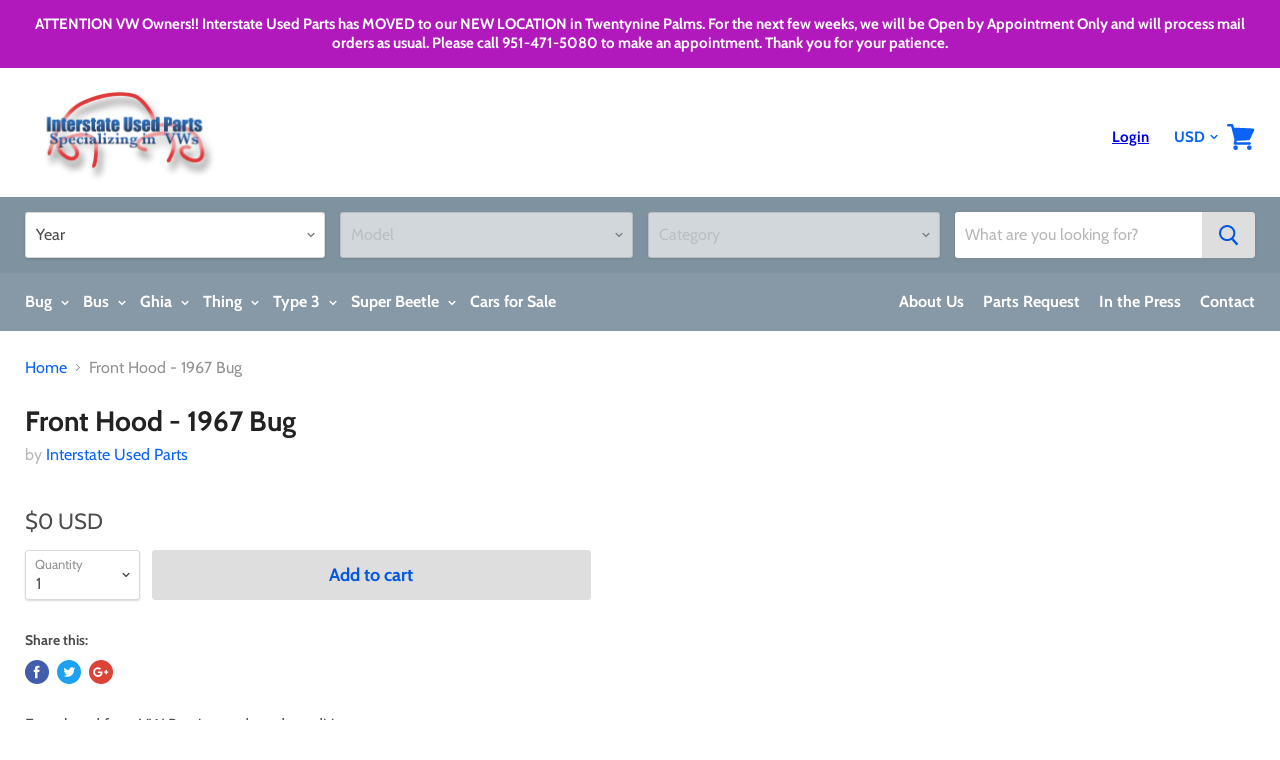

--- FILE ---
content_type: text/html; charset=utf-8
request_url: https://interstateusedparts.com/products/front-hood-1967-bug
body_size: 22853
content:
<!doctype html>
<!--[if IE]><html class="no-js no-touch ie9" lang="en"><![endif]-->
<!--[if !IE]><!--><html class="no-js no-touch" lang="en"><!--<![endif]-->
  <head>
    <meta charset="utf-8">
    <meta http-equiv="x-ua-compatible" content="IE=edge">

    <title>Front Hood - 1967 Bug — Interstate Used Parts</title>

    
      <meta name="description" content="Front hood for a VW Bug in good used condition. Year 1967 Call for availability, condition and price. Sells for $150-$300">
    

    

    
      <link rel="canonical" href="https://interstateusedparts.com/products/front-hood-1967-bug" />
    

    <meta name="viewport" content="width=device-width">

    
    















<meta property="og:site_name" content="Interstate Used Parts">
<meta property="og:url" content="https://interstateusedparts.com/products/front-hood-1967-bug">
<meta property="og:title" content="Front Hood - 1967 Bug">
<meta property="og:type" content="website">
<meta property="og:description" content="Front hood for a VW Bug in good used condition. Year 1967 Call for availability, condition and price. Sells for $150-$300">




















<meta name="twitter:title" content="Front Hood - 1967 Bug">
<meta name="twitter:description" content="Front hood for a VW Bug in good used condition. Year 1967 Call for availability, condition and price. Sells for $150-$300">





    <script>window.performance && window.performance.mark && window.performance.mark('shopify.content_for_header.start');</script><meta id="shopify-digital-wallet" name="shopify-digital-wallet" content="/1065802/digital_wallets/dialog">
<meta name="shopify-checkout-api-token" content="83d7683b2c2f7f1d3020db6057a3829c">
<meta id="in-context-paypal-metadata" data-shop-id="1065802" data-venmo-supported="true" data-environment="production" data-locale="en_US" data-paypal-v4="true" data-currency="USD">
<link rel="alternate" type="application/json+oembed" href="https://interstateusedparts.com/products/front-hood-1967-bug.oembed">
<script async="async" src="/checkouts/internal/preloads.js?locale=en-US"></script>
<script id="shopify-features" type="application/json">{"accessToken":"83d7683b2c2f7f1d3020db6057a3829c","betas":["rich-media-storefront-analytics"],"domain":"interstateusedparts.com","predictiveSearch":true,"shopId":1065802,"locale":"en"}</script>
<script>var Shopify = Shopify || {};
Shopify.shop = "interstateusedparts.myshopify.com";
Shopify.locale = "en";
Shopify.currency = {"active":"USD","rate":"1.0"};
Shopify.country = "US";
Shopify.theme = {"name":"Empire (Custom)","id":72778416176,"schema_name":"Empire","schema_version":"4.2.4","theme_store_id":null,"role":"main"};
Shopify.theme.handle = "null";
Shopify.theme.style = {"id":null,"handle":null};
Shopify.cdnHost = "interstateusedparts.com/cdn";
Shopify.routes = Shopify.routes || {};
Shopify.routes.root = "/";</script>
<script type="module">!function(o){(o.Shopify=o.Shopify||{}).modules=!0}(window);</script>
<script>!function(o){function n(){var o=[];function n(){o.push(Array.prototype.slice.apply(arguments))}return n.q=o,n}var t=o.Shopify=o.Shopify||{};t.loadFeatures=n(),t.autoloadFeatures=n()}(window);</script>
<script id="shop-js-analytics" type="application/json">{"pageType":"product"}</script>
<script defer="defer" async type="module" src="//interstateusedparts.com/cdn/shopifycloud/shop-js/modules/v2/client.init-shop-cart-sync_COMZFrEa.en.esm.js"></script>
<script defer="defer" async type="module" src="//interstateusedparts.com/cdn/shopifycloud/shop-js/modules/v2/chunk.common_CdXrxk3f.esm.js"></script>
<script type="module">
  await import("//interstateusedparts.com/cdn/shopifycloud/shop-js/modules/v2/client.init-shop-cart-sync_COMZFrEa.en.esm.js");
await import("//interstateusedparts.com/cdn/shopifycloud/shop-js/modules/v2/chunk.common_CdXrxk3f.esm.js");

  window.Shopify.SignInWithShop?.initShopCartSync?.({"fedCMEnabled":true,"windoidEnabled":true});

</script>
<script>(function() {
  var isLoaded = false;
  function asyncLoad() {
    if (isLoaded) return;
    isLoaded = true;
    var urls = ["\/\/www.powr.io\/powr.js?powr-token=interstateusedparts.myshopify.com\u0026external-type=shopify\u0026shop=interstateusedparts.myshopify.com"];
    for (var i = 0; i < urls.length; i++) {
      var s = document.createElement('script');
      s.type = 'text/javascript';
      s.async = true;
      s.src = urls[i];
      var x = document.getElementsByTagName('script')[0];
      x.parentNode.insertBefore(s, x);
    }
  };
  if(window.attachEvent) {
    window.attachEvent('onload', asyncLoad);
  } else {
    window.addEventListener('load', asyncLoad, false);
  }
})();</script>
<script id="__st">var __st={"a":1065802,"offset":-28800,"reqid":"f961773d-10b4-466b-ad1d-e92c63529b34-1763001264","pageurl":"interstateusedparts.com\/products\/front-hood-1967-bug","u":"0823ac901d91","p":"product","rtyp":"product","rid":124100722};</script>
<script>window.ShopifyPaypalV4VisibilityTracking = true;</script>
<script id="captcha-bootstrap">!function(){'use strict';const t='contact',e='account',n='new_comment',o=[[t,t],['blogs',n],['comments',n],[t,'customer']],c=[[e,'customer_login'],[e,'guest_login'],[e,'recover_customer_password'],[e,'create_customer']],r=t=>t.map((([t,e])=>`form[action*='/${t}']:not([data-nocaptcha='true']) input[name='form_type'][value='${e}']`)).join(','),a=t=>()=>t?[...document.querySelectorAll(t)].map((t=>t.form)):[];function s(){const t=[...o],e=r(t);return a(e)}const i='password',u='form_key',d=['recaptcha-v3-token','g-recaptcha-response','h-captcha-response',i],f=()=>{try{return window.sessionStorage}catch{return}},m='__shopify_v',_=t=>t.elements[u];function p(t,e,n=!1){try{const o=window.sessionStorage,c=JSON.parse(o.getItem(e)),{data:r}=function(t){const{data:e,action:n}=t;return t[m]||n?{data:e,action:n}:{data:t,action:n}}(c);for(const[e,n]of Object.entries(r))t.elements[e]&&(t.elements[e].value=n);n&&o.removeItem(e)}catch(o){console.error('form repopulation failed',{error:o})}}const l='form_type',E='cptcha';function T(t){t.dataset[E]=!0}const w=window,h=w.document,L='Shopify',v='ce_forms',y='captcha';let A=!1;((t,e)=>{const n=(g='f06e6c50-85a8-45c8-87d0-21a2b65856fe',I='https://cdn.shopify.com/shopifycloud/storefront-forms-hcaptcha/ce_storefront_forms_captcha_hcaptcha.v1.5.2.iife.js',D={infoText:'Protected by hCaptcha',privacyText:'Privacy',termsText:'Terms'},(t,e,n)=>{const o=w[L][v],c=o.bindForm;if(c)return c(t,g,e,D).then(n);var r;o.q.push([[t,g,e,D],n]),r=I,A||(h.body.append(Object.assign(h.createElement('script'),{id:'captcha-provider',async:!0,src:r})),A=!0)});var g,I,D;w[L]=w[L]||{},w[L][v]=w[L][v]||{},w[L][v].q=[],w[L][y]=w[L][y]||{},w[L][y].protect=function(t,e){n(t,void 0,e),T(t)},Object.freeze(w[L][y]),function(t,e,n,w,h,L){const[v,y,A,g]=function(t,e,n){const i=e?o:[],u=t?c:[],d=[...i,...u],f=r(d),m=r(i),_=r(d.filter((([t,e])=>n.includes(e))));return[a(f),a(m),a(_),s()]}(w,h,L),I=t=>{const e=t.target;return e instanceof HTMLFormElement?e:e&&e.form},D=t=>v().includes(t);t.addEventListener('submit',(t=>{const e=I(t);if(!e)return;const n=D(e)&&!e.dataset.hcaptchaBound&&!e.dataset.recaptchaBound,o=_(e),c=g().includes(e)&&(!o||!o.value);(n||c)&&t.preventDefault(),c&&!n&&(function(t){try{if(!f())return;!function(t){const e=f();if(!e)return;const n=_(t);if(!n)return;const o=n.value;o&&e.removeItem(o)}(t);const e=Array.from(Array(32),(()=>Math.random().toString(36)[2])).join('');!function(t,e){_(t)||t.append(Object.assign(document.createElement('input'),{type:'hidden',name:u})),t.elements[u].value=e}(t,e),function(t,e){const n=f();if(!n)return;const o=[...t.querySelectorAll(`input[type='${i}']`)].map((({name:t})=>t)),c=[...d,...o],r={};for(const[a,s]of new FormData(t).entries())c.includes(a)||(r[a]=s);n.setItem(e,JSON.stringify({[m]:1,action:t.action,data:r}))}(t,e)}catch(e){console.error('failed to persist form',e)}}(e),e.submit())}));const S=(t,e)=>{t&&!t.dataset[E]&&(n(t,e.some((e=>e===t))),T(t))};for(const o of['focusin','change'])t.addEventListener(o,(t=>{const e=I(t);D(e)&&S(e,y())}));const B=e.get('form_key'),M=e.get(l),P=B&&M;t.addEventListener('DOMContentLoaded',(()=>{const t=y();if(P)for(const e of t)e.elements[l].value===M&&p(e,B);[...new Set([...A(),...v().filter((t=>'true'===t.dataset.shopifyCaptcha))])].forEach((e=>S(e,t)))}))}(h,new URLSearchParams(w.location.search),n,t,e,['guest_login'])})(!0,!0)}();</script>
<script integrity="sha256-52AcMU7V7pcBOXWImdc/TAGTFKeNjmkeM1Pvks/DTgc=" data-source-attribution="shopify.loadfeatures" defer="defer" src="//interstateusedparts.com/cdn/shopifycloud/storefront/assets/storefront/load_feature-81c60534.js" crossorigin="anonymous"></script>
<script data-source-attribution="shopify.dynamic_checkout.dynamic.init">var Shopify=Shopify||{};Shopify.PaymentButton=Shopify.PaymentButton||{isStorefrontPortableWallets:!0,init:function(){window.Shopify.PaymentButton.init=function(){};var t=document.createElement("script");t.src="https://interstateusedparts.com/cdn/shopifycloud/portable-wallets/latest/portable-wallets.en.js",t.type="module",document.head.appendChild(t)}};
</script>
<script data-source-attribution="shopify.dynamic_checkout.buyer_consent">
  function portableWalletsHideBuyerConsent(e){var t=document.getElementById("shopify-buyer-consent"),n=document.getElementById("shopify-subscription-policy-button");t&&n&&(t.classList.add("hidden"),t.setAttribute("aria-hidden","true"),n.removeEventListener("click",e))}function portableWalletsShowBuyerConsent(e){var t=document.getElementById("shopify-buyer-consent"),n=document.getElementById("shopify-subscription-policy-button");t&&n&&(t.classList.remove("hidden"),t.removeAttribute("aria-hidden"),n.addEventListener("click",e))}window.Shopify?.PaymentButton&&(window.Shopify.PaymentButton.hideBuyerConsent=portableWalletsHideBuyerConsent,window.Shopify.PaymentButton.showBuyerConsent=portableWalletsShowBuyerConsent);
</script>
<script data-source-attribution="shopify.dynamic_checkout.cart.bootstrap">document.addEventListener("DOMContentLoaded",(function(){function t(){return document.querySelector("shopify-accelerated-checkout-cart, shopify-accelerated-checkout")}if(t())Shopify.PaymentButton.init();else{new MutationObserver((function(e,n){t()&&(Shopify.PaymentButton.init(),n.disconnect())})).observe(document.body,{childList:!0,subtree:!0})}}));
</script>
<link id="shopify-accelerated-checkout-styles" rel="stylesheet" media="screen" href="https://interstateusedparts.com/cdn/shopifycloud/portable-wallets/latest/accelerated-checkout-backwards-compat.css" crossorigin="anonymous">
<style id="shopify-accelerated-checkout-cart">
        #shopify-buyer-consent {
  margin-top: 1em;
  display: inline-block;
  width: 100%;
}

#shopify-buyer-consent.hidden {
  display: none;
}

#shopify-subscription-policy-button {
  background: none;
  border: none;
  padding: 0;
  text-decoration: underline;
  font-size: inherit;
  cursor: pointer;
}

#shopify-subscription-policy-button::before {
  box-shadow: none;
}

      </style>

<script>window.performance && window.performance.mark && window.performance.mark('shopify.content_for_header.end');</script>

    <script>
      document.documentElement.className=document.documentElement.className.replace(/\bno-js\b/,'js');
      if(window.Shopify&&window.Shopify.designMode)document.documentElement.className+=' in-theme-editor';
      if(('ontouchstart' in window)||window.DocumentTouch&&document instanceof DocumentTouch)document.documentElement.className=document.documentElement.className.replace(/\bno-touch\b/,'has-touch');
    </script>

    <link href="//interstateusedparts.com/cdn/shop/t/7/assets/theme.scss.css?v=14611502157153130151759259315" rel="stylesheet" type="text/css" media="all" />
  <link href="https://monorail-edge.shopifysvc.com" rel="dns-prefetch">
<script>(function(){if ("sendBeacon" in navigator && "performance" in window) {try {var session_token_from_headers = performance.getEntriesByType('navigation')[0].serverTiming.find(x => x.name == '_s').description;} catch {var session_token_from_headers = undefined;}var session_cookie_matches = document.cookie.match(/_shopify_s=([^;]*)/);var session_token_from_cookie = session_cookie_matches && session_cookie_matches.length === 2 ? session_cookie_matches[1] : "";var session_token = session_token_from_headers || session_token_from_cookie || "";function handle_abandonment_event(e) {var entries = performance.getEntries().filter(function(entry) {return /monorail-edge.shopifysvc.com/.test(entry.name);});if (!window.abandonment_tracked && entries.length === 0) {window.abandonment_tracked = true;var currentMs = Date.now();var navigation_start = performance.timing.navigationStart;var payload = {shop_id: 1065802,url: window.location.href,navigation_start,duration: currentMs - navigation_start,session_token,page_type: "product"};window.navigator.sendBeacon("https://monorail-edge.shopifysvc.com/v1/produce", JSON.stringify({schema_id: "online_store_buyer_site_abandonment/1.1",payload: payload,metadata: {event_created_at_ms: currentMs,event_sent_at_ms: currentMs}}));}}window.addEventListener('pagehide', handle_abandonment_event);}}());</script>
<script id="web-pixels-manager-setup">(function e(e,d,r,n,o){if(void 0===o&&(o={}),!Boolean(null===(a=null===(i=window.Shopify)||void 0===i?void 0:i.analytics)||void 0===a?void 0:a.replayQueue)){var i,a;window.Shopify=window.Shopify||{};var t=window.Shopify;t.analytics=t.analytics||{};var s=t.analytics;s.replayQueue=[],s.publish=function(e,d,r){return s.replayQueue.push([e,d,r]),!0};try{self.performance.mark("wpm:start")}catch(e){}var l=function(){var e={modern:/Edge?\/(1{2}[4-9]|1[2-9]\d|[2-9]\d{2}|\d{4,})\.\d+(\.\d+|)|Firefox\/(1{2}[4-9]|1[2-9]\d|[2-9]\d{2}|\d{4,})\.\d+(\.\d+|)|Chrom(ium|e)\/(9{2}|\d{3,})\.\d+(\.\d+|)|(Maci|X1{2}).+ Version\/(15\.\d+|(1[6-9]|[2-9]\d|\d{3,})\.\d+)([,.]\d+|)( \(\w+\)|)( Mobile\/\w+|) Safari\/|Chrome.+OPR\/(9{2}|\d{3,})\.\d+\.\d+|(CPU[ +]OS|iPhone[ +]OS|CPU[ +]iPhone|CPU IPhone OS|CPU iPad OS)[ +]+(15[._]\d+|(1[6-9]|[2-9]\d|\d{3,})[._]\d+)([._]\d+|)|Android:?[ /-](13[3-9]|1[4-9]\d|[2-9]\d{2}|\d{4,})(\.\d+|)(\.\d+|)|Android.+Firefox\/(13[5-9]|1[4-9]\d|[2-9]\d{2}|\d{4,})\.\d+(\.\d+|)|Android.+Chrom(ium|e)\/(13[3-9]|1[4-9]\d|[2-9]\d{2}|\d{4,})\.\d+(\.\d+|)|SamsungBrowser\/([2-9]\d|\d{3,})\.\d+/,legacy:/Edge?\/(1[6-9]|[2-9]\d|\d{3,})\.\d+(\.\d+|)|Firefox\/(5[4-9]|[6-9]\d|\d{3,})\.\d+(\.\d+|)|Chrom(ium|e)\/(5[1-9]|[6-9]\d|\d{3,})\.\d+(\.\d+|)([\d.]+$|.*Safari\/(?![\d.]+ Edge\/[\d.]+$))|(Maci|X1{2}).+ Version\/(10\.\d+|(1[1-9]|[2-9]\d|\d{3,})\.\d+)([,.]\d+|)( \(\w+\)|)( Mobile\/\w+|) Safari\/|Chrome.+OPR\/(3[89]|[4-9]\d|\d{3,})\.\d+\.\d+|(CPU[ +]OS|iPhone[ +]OS|CPU[ +]iPhone|CPU IPhone OS|CPU iPad OS)[ +]+(10[._]\d+|(1[1-9]|[2-9]\d|\d{3,})[._]\d+)([._]\d+|)|Android:?[ /-](13[3-9]|1[4-9]\d|[2-9]\d{2}|\d{4,})(\.\d+|)(\.\d+|)|Mobile Safari.+OPR\/([89]\d|\d{3,})\.\d+\.\d+|Android.+Firefox\/(13[5-9]|1[4-9]\d|[2-9]\d{2}|\d{4,})\.\d+(\.\d+|)|Android.+Chrom(ium|e)\/(13[3-9]|1[4-9]\d|[2-9]\d{2}|\d{4,})\.\d+(\.\d+|)|Android.+(UC? ?Browser|UCWEB|U3)[ /]?(15\.([5-9]|\d{2,})|(1[6-9]|[2-9]\d|\d{3,})\.\d+)\.\d+|SamsungBrowser\/(5\.\d+|([6-9]|\d{2,})\.\d+)|Android.+MQ{2}Browser\/(14(\.(9|\d{2,})|)|(1[5-9]|[2-9]\d|\d{3,})(\.\d+|))(\.\d+|)|K[Aa][Ii]OS\/(3\.\d+|([4-9]|\d{2,})\.\d+)(\.\d+|)/},d=e.modern,r=e.legacy,n=navigator.userAgent;return n.match(d)?"modern":n.match(r)?"legacy":"unknown"}(),u="modern"===l?"modern":"legacy",c=(null!=n?n:{modern:"",legacy:""})[u],f=function(e){return[e.baseUrl,"/wpm","/b",e.hashVersion,"modern"===e.buildTarget?"m":"l",".js"].join("")}({baseUrl:d,hashVersion:r,buildTarget:u}),m=function(e){var d=e.version,r=e.bundleTarget,n=e.surface,o=e.pageUrl,i=e.monorailEndpoint;return{emit:function(e){var a=e.status,t=e.errorMsg,s=(new Date).getTime(),l=JSON.stringify({metadata:{event_sent_at_ms:s},events:[{schema_id:"web_pixels_manager_load/3.1",payload:{version:d,bundle_target:r,page_url:o,status:a,surface:n,error_msg:t},metadata:{event_created_at_ms:s}}]});if(!i)return console&&console.warn&&console.warn("[Web Pixels Manager] No Monorail endpoint provided, skipping logging."),!1;try{return self.navigator.sendBeacon.bind(self.navigator)(i,l)}catch(e){}var u=new XMLHttpRequest;try{return u.open("POST",i,!0),u.setRequestHeader("Content-Type","text/plain"),u.send(l),!0}catch(e){return console&&console.warn&&console.warn("[Web Pixels Manager] Got an unhandled error while logging to Monorail."),!1}}}}({version:r,bundleTarget:l,surface:e.surface,pageUrl:self.location.href,monorailEndpoint:e.monorailEndpoint});try{o.browserTarget=l,function(e){var d=e.src,r=e.async,n=void 0===r||r,o=e.onload,i=e.onerror,a=e.sri,t=e.scriptDataAttributes,s=void 0===t?{}:t,l=document.createElement("script"),u=document.querySelector("head"),c=document.querySelector("body");if(l.async=n,l.src=d,a&&(l.integrity=a,l.crossOrigin="anonymous"),s)for(var f in s)if(Object.prototype.hasOwnProperty.call(s,f))try{l.dataset[f]=s[f]}catch(e){}if(o&&l.addEventListener("load",o),i&&l.addEventListener("error",i),u)u.appendChild(l);else{if(!c)throw new Error("Did not find a head or body element to append the script");c.appendChild(l)}}({src:f,async:!0,onload:function(){if(!function(){var e,d;return Boolean(null===(d=null===(e=window.Shopify)||void 0===e?void 0:e.analytics)||void 0===d?void 0:d.initialized)}()){var d=window.webPixelsManager.init(e)||void 0;if(d){var r=window.Shopify.analytics;r.replayQueue.forEach((function(e){var r=e[0],n=e[1],o=e[2];d.publishCustomEvent(r,n,o)})),r.replayQueue=[],r.publish=d.publishCustomEvent,r.visitor=d.visitor,r.initialized=!0}}},onerror:function(){return m.emit({status:"failed",errorMsg:"".concat(f," has failed to load")})},sri:function(e){var d=/^sha384-[A-Za-z0-9+/=]+$/;return"string"==typeof e&&d.test(e)}(c)?c:"",scriptDataAttributes:o}),m.emit({status:"loading"})}catch(e){m.emit({status:"failed",errorMsg:(null==e?void 0:e.message)||"Unknown error"})}}})({shopId: 1065802,storefrontBaseUrl: "https://interstateusedparts.com",extensionsBaseUrl: "https://extensions.shopifycdn.com/cdn/shopifycloud/web-pixels-manager",monorailEndpoint: "https://monorail-edge.shopifysvc.com/unstable/produce_batch",surface: "storefront-renderer",enabledBetaFlags: ["2dca8a86"],webPixelsConfigList: [{"id":"shopify-app-pixel","configuration":"{}","eventPayloadVersion":"v1","runtimeContext":"STRICT","scriptVersion":"0450","apiClientId":"shopify-pixel","type":"APP","privacyPurposes":["ANALYTICS","MARKETING"]},{"id":"shopify-custom-pixel","eventPayloadVersion":"v1","runtimeContext":"LAX","scriptVersion":"0450","apiClientId":"shopify-pixel","type":"CUSTOM","privacyPurposes":["ANALYTICS","MARKETING"]}],isMerchantRequest: false,initData: {"shop":{"name":"Interstate Used Parts","paymentSettings":{"currencyCode":"USD"},"myshopifyDomain":"interstateusedparts.myshopify.com","countryCode":"US","storefrontUrl":"https:\/\/interstateusedparts.com"},"customer":null,"cart":null,"checkout":null,"productVariants":[{"price":{"amount":0.0,"currencyCode":"USD"},"product":{"title":"Front Hood - 1967 Bug","vendor":"Interstate Used Parts","id":"124100722","untranslatedTitle":"Front Hood - 1967 Bug","url":"\/products\/front-hood-1967-bug","type":"Part"},"id":"281972610","image":null,"sku":null,"title":"Default Title","untranslatedTitle":"Default Title"}],"purchasingCompany":null},},"https://interstateusedparts.com/cdn","ae1676cfwd2530674p4253c800m34e853cb",{"modern":"","legacy":""},{"shopId":"1065802","storefrontBaseUrl":"https:\/\/interstateusedparts.com","extensionBaseUrl":"https:\/\/extensions.shopifycdn.com\/cdn\/shopifycloud\/web-pixels-manager","surface":"storefront-renderer","enabledBetaFlags":"[\"2dca8a86\"]","isMerchantRequest":"false","hashVersion":"ae1676cfwd2530674p4253c800m34e853cb","publish":"custom","events":"[[\"page_viewed\",{}],[\"product_viewed\",{\"productVariant\":{\"price\":{\"amount\":0.0,\"currencyCode\":\"USD\"},\"product\":{\"title\":\"Front Hood - 1967 Bug\",\"vendor\":\"Interstate Used Parts\",\"id\":\"124100722\",\"untranslatedTitle\":\"Front Hood - 1967 Bug\",\"url\":\"\/products\/front-hood-1967-bug\",\"type\":\"Part\"},\"id\":\"281972610\",\"image\":null,\"sku\":null,\"title\":\"Default Title\",\"untranslatedTitle\":\"Default Title\"}}]]"});</script><script>
  window.ShopifyAnalytics = window.ShopifyAnalytics || {};
  window.ShopifyAnalytics.meta = window.ShopifyAnalytics.meta || {};
  window.ShopifyAnalytics.meta.currency = 'USD';
  var meta = {"product":{"id":124100722,"gid":"gid:\/\/shopify\/Product\/124100722","vendor":"Interstate Used Parts","type":"Part","variants":[{"id":281972610,"price":0,"name":"Front Hood - 1967 Bug","public_title":null,"sku":null}],"remote":false},"page":{"pageType":"product","resourceType":"product","resourceId":124100722}};
  for (var attr in meta) {
    window.ShopifyAnalytics.meta[attr] = meta[attr];
  }
</script>
<script class="analytics">
  (function () {
    var customDocumentWrite = function(content) {
      var jquery = null;

      if (window.jQuery) {
        jquery = window.jQuery;
      } else if (window.Checkout && window.Checkout.$) {
        jquery = window.Checkout.$;
      }

      if (jquery) {
        jquery('body').append(content);
      }
    };

    var hasLoggedConversion = function(token) {
      if (token) {
        return document.cookie.indexOf('loggedConversion=' + token) !== -1;
      }
      return false;
    }

    var setCookieIfConversion = function(token) {
      if (token) {
        var twoMonthsFromNow = new Date(Date.now());
        twoMonthsFromNow.setMonth(twoMonthsFromNow.getMonth() + 2);

        document.cookie = 'loggedConversion=' + token + '; expires=' + twoMonthsFromNow;
      }
    }

    var trekkie = window.ShopifyAnalytics.lib = window.trekkie = window.trekkie || [];
    if (trekkie.integrations) {
      return;
    }
    trekkie.methods = [
      'identify',
      'page',
      'ready',
      'track',
      'trackForm',
      'trackLink'
    ];
    trekkie.factory = function(method) {
      return function() {
        var args = Array.prototype.slice.call(arguments);
        args.unshift(method);
        trekkie.push(args);
        return trekkie;
      };
    };
    for (var i = 0; i < trekkie.methods.length; i++) {
      var key = trekkie.methods[i];
      trekkie[key] = trekkie.factory(key);
    }
    trekkie.load = function(config) {
      trekkie.config = config || {};
      trekkie.config.initialDocumentCookie = document.cookie;
      var first = document.getElementsByTagName('script')[0];
      var script = document.createElement('script');
      script.type = 'text/javascript';
      script.onerror = function(e) {
        var scriptFallback = document.createElement('script');
        scriptFallback.type = 'text/javascript';
        scriptFallback.onerror = function(error) {
                var Monorail = {
      produce: function produce(monorailDomain, schemaId, payload) {
        var currentMs = new Date().getTime();
        var event = {
          schema_id: schemaId,
          payload: payload,
          metadata: {
            event_created_at_ms: currentMs,
            event_sent_at_ms: currentMs
          }
        };
        return Monorail.sendRequest("https://" + monorailDomain + "/v1/produce", JSON.stringify(event));
      },
      sendRequest: function sendRequest(endpointUrl, payload) {
        // Try the sendBeacon API
        if (window && window.navigator && typeof window.navigator.sendBeacon === 'function' && typeof window.Blob === 'function' && !Monorail.isIos12()) {
          var blobData = new window.Blob([payload], {
            type: 'text/plain'
          });

          if (window.navigator.sendBeacon(endpointUrl, blobData)) {
            return true;
          } // sendBeacon was not successful

        } // XHR beacon

        var xhr = new XMLHttpRequest();

        try {
          xhr.open('POST', endpointUrl);
          xhr.setRequestHeader('Content-Type', 'text/plain');
          xhr.send(payload);
        } catch (e) {
          console.log(e);
        }

        return false;
      },
      isIos12: function isIos12() {
        return window.navigator.userAgent.lastIndexOf('iPhone; CPU iPhone OS 12_') !== -1 || window.navigator.userAgent.lastIndexOf('iPad; CPU OS 12_') !== -1;
      }
    };
    Monorail.produce('monorail-edge.shopifysvc.com',
      'trekkie_storefront_load_errors/1.1',
      {shop_id: 1065802,
      theme_id: 72778416176,
      app_name: "storefront",
      context_url: window.location.href,
      source_url: "//interstateusedparts.com/cdn/s/trekkie.storefront.308893168db1679b4a9f8a086857af995740364f.min.js"});

        };
        scriptFallback.async = true;
        scriptFallback.src = '//interstateusedparts.com/cdn/s/trekkie.storefront.308893168db1679b4a9f8a086857af995740364f.min.js';
        first.parentNode.insertBefore(scriptFallback, first);
      };
      script.async = true;
      script.src = '//interstateusedparts.com/cdn/s/trekkie.storefront.308893168db1679b4a9f8a086857af995740364f.min.js';
      first.parentNode.insertBefore(script, first);
    };
    trekkie.load(
      {"Trekkie":{"appName":"storefront","development":false,"defaultAttributes":{"shopId":1065802,"isMerchantRequest":null,"themeId":72778416176,"themeCityHash":"9300087518973661325","contentLanguage":"en","currency":"USD","eventMetadataId":"ba98fa9c-6ab6-4eb5-bb74-78f65f22994f"},"isServerSideCookieWritingEnabled":true,"monorailRegion":"shop_domain","enabledBetaFlags":["f0df213a"]},"Session Attribution":{},"S2S":{"facebookCapiEnabled":false,"source":"trekkie-storefront-renderer","apiClientId":580111}}
    );

    var loaded = false;
    trekkie.ready(function() {
      if (loaded) return;
      loaded = true;

      window.ShopifyAnalytics.lib = window.trekkie;

      var originalDocumentWrite = document.write;
      document.write = customDocumentWrite;
      try { window.ShopifyAnalytics.merchantGoogleAnalytics.call(this); } catch(error) {};
      document.write = originalDocumentWrite;

      window.ShopifyAnalytics.lib.page(null,{"pageType":"product","resourceType":"product","resourceId":124100722,"shopifyEmitted":true});

      var match = window.location.pathname.match(/checkouts\/(.+)\/(thank_you|post_purchase)/)
      var token = match? match[1]: undefined;
      if (!hasLoggedConversion(token)) {
        setCookieIfConversion(token);
        window.ShopifyAnalytics.lib.track("Viewed Product",{"currency":"USD","variantId":281972610,"productId":124100722,"productGid":"gid:\/\/shopify\/Product\/124100722","name":"Front Hood - 1967 Bug","price":"0.00","sku":null,"brand":"Interstate Used Parts","variant":null,"category":"Part","nonInteraction":true,"remote":false},undefined,undefined,{"shopifyEmitted":true});
      window.ShopifyAnalytics.lib.track("monorail:\/\/trekkie_storefront_viewed_product\/1.1",{"currency":"USD","variantId":281972610,"productId":124100722,"productGid":"gid:\/\/shopify\/Product\/124100722","name":"Front Hood - 1967 Bug","price":"0.00","sku":null,"brand":"Interstate Used Parts","variant":null,"category":"Part","nonInteraction":true,"remote":false,"referer":"https:\/\/interstateusedparts.com\/products\/front-hood-1967-bug"});
      }
    });


        var eventsListenerScript = document.createElement('script');
        eventsListenerScript.async = true;
        eventsListenerScript.src = "//interstateusedparts.com/cdn/shopifycloud/storefront/assets/shop_events_listener-3da45d37.js";
        document.getElementsByTagName('head')[0].appendChild(eventsListenerScript);

})();</script>
<script
  defer
  src="https://interstateusedparts.com/cdn/shopifycloud/perf-kit/shopify-perf-kit-2.1.2.min.js"
  data-application="storefront-renderer"
  data-shop-id="1065802"
  data-render-region="gcp-us-central1"
  data-page-type="product"
  data-theme-instance-id="72778416176"
  data-theme-name="Empire"
  data-theme-version="4.2.4"
  data-monorail-region="shop_domain"
  data-resource-timing-sampling-rate="10"
  data-shs="true"
  data-shs-beacon="true"
  data-shs-export-with-fetch="true"
  data-shs-logs-sample-rate="1"
></script>
</head>

  <body>
    <div id="shopify-section-static-header" class="shopify-section site-header-wrapper"><script
  type="application/json"
  data-section-id="static-header"
  data-section-type="static-header"
  data-section-data>
  {
    "settings": {
      "sticky_header": true,
      "live_search": {
        "enable": true,
        "enable_images": false,
        "enable_content": true,
        "money_format": "${{amount}}",
        "context": {
          "view_all_results": "View all results",
          "view_all_products": "View all parts",
          "content_results": {
            "title": "Pages \u0026amp; Posts",
            "no_results": "No results."
          },
          "no_results_products": {
            "title": "No parts for “*terms*”.",
            "message": "Sorry, we couldn’t find any matches."
          }
        }
      }
    },
    "currency": {
      "enable": true,
      "shop_currency": "USD",
      "default_currency": "USD",
      "display_format": "money_with_currency_format",
      "money_format": "${{amount}} USD",
      "money_format_no_currency": "${{amount}}",
      "money_format_currency": "${{amount}} USD"
    }
  }
</script>

<style>
  .announcement-bar {
    color: #ffffff;
    background: #b219bd;
  }
</style>



 






  
    
      <div
        class="
          announcement-bar
          
        "
      >
    

    
      <div class="announcement-bar-text">
        ATTENTION VW Owners!! 
    Interstate Used Parts has MOVED to our NEW LOCATION in Twentynine Palms.   For the next few weeks, we will be Open by Appointment Only and will process mail orders as usual.  Please call 951-471-5080 to make an appointment.  Thank you for your patience.
      </div>
    

    <div class="announcement-bar-text-mobile">
      
        ATTENTION VW Owners!! 
    Interstate Used Parts has MOVED to our NEW LOCATION in Twentynine Palms.   For the next few weeks, we will be Open by Appointment Only and will process mail orders as usual.  Please call 951-471-5080 to make an appointment.  Thank you for your patience.
      
    </div>

    
      </div>
    
  

<section
  class="site-header"
  data-site-header-main
  data-site-header-sticky>
  <div class="site-header-menu-toggle">
    <a class="site-header-menu-toggle--button" href="#" data-menu-toggle>
      <span class="toggle-icon--bar toggle-icon--bar-top"></span>
      <span class="toggle-icon--bar toggle-icon--bar-middle"></span>
      <span class="toggle-icon--bar toggle-icon--bar-bottom"></span>
      <span class="show-for-sr">Menu</span>
    </a>
  </div>

  <div
    class="
      site-header-main
      
    "
  >
    <div class="site-header-logo">
      <a
        class="site-logo"
        href="/">
        
          
          
          
          
          

          

          

  

  <img
    src="//interstateusedparts.com/cdn/shop/files/logo_b15fb75f-5f01-46f4-8eba-b09d4d85d125_407x200.png?v=1613523833"
    alt=""

    
      data-rimg
      srcset="//interstateusedparts.com/cdn/shop/files/logo_b15fb75f-5f01-46f4-8eba-b09d4d85d125_407x200.png?v=1613523833 1x, //interstateusedparts.com/cdn/shop/files/logo_b15fb75f-5f01-46f4-8eba-b09d4d85d125_456x224.png?v=1613523833 1.12x"
    

    class="site-logo-image"
    style="
            max-width: 200px;
            max-height: 100px;
          "
    
  >




        
      </a>
    </div>
    
  </div>

  <div class="site-header-actions__container">
    <ul class="site-header-actions" data-header-actions>
  
    
      <li class="site-header-account-link">
        <a href="/account/login">
          Login
        </a>
      </li>
    
  

  
    <li class="currency-converter-wrapper">
      <div class="form-field-select-wrapper no-label">
        <select
          class="form-field-input form-field-select"
          name="currencies"
          aria-label="Change your currency"
          data-currency-converter>
          
          
          <option value="USD" selected="selected">USD</option>
          
            
              <option value="INR">INR</option>
            
          
            
              <option value="GBP">GBP</option>
            
          
            
              <option value="CAD">CAD</option>
            
          
            
          
            
              <option value="AUD">AUD</option>
            
          
            
              <option value="EUR">EUR</option>
            
          
            
              <option value="JPY">JPY</option>
            
          
        </select>
        <svg
  aria-hidden="true"
  focusable="false"
  role="presentation"
  xmlns="http://www.w3.org/2000/svg"
  width="8"
  height="6"
  viewBox="0 0 8 6"
>
  <g fill="currentColor" fill-rule="evenodd">
    <polygon class="icon-chevron-down-left" points="4 5.371 7.668 1.606 6.665 .629 4 3.365"/>
    <polygon class="icon-chevron-down-right" points="4 3.365 1.335 .629 1.335 .629 .332 1.606 4 5.371"/>
  </g>
</svg>

      </div>
    </li>
  
</ul>
    
    <div class="site-header-cart">
      <a class="site-header-cart--button" href="/cart">
        <span
          class="site-header-cart--count "
          data-header-cart-count="">
        </span>
    
        <svg
  aria-hidden="true"
  focusable="false"
  role="presentation"
  width="28"
  height="26"
  viewBox="0 10 28 26"
  xmlns="http://www.w3.org/2000/svg"
>
  <path fill="currentColor" fill-rule="evenodd" d="M26.15 14.488L6.977 13.59l-.666-2.661C6.159 10.37 5.704 10 5.127 10H1.213C.547 10 0 10.558 0 11.238c0 .68.547 1.238 1.213 1.238h2.974l3.337 13.249-.82 3.465c-.092.371 0 .774.212 1.053.243.31.576.465.94.465H22.72c.667 0 1.214-.558 1.214-1.239 0-.68-.547-1.238-1.214-1.238H9.434l.333-1.423 12.135-.589c.455-.03.85-.31 1.032-.712l4.247-9.286c.181-.34.151-.774-.06-1.144-.212-.34-.577-.589-.97-.589zM22.297 36c-1.256 0-2.275-1.04-2.275-2.321 0-1.282 1.019-2.322 2.275-2.322s2.275 1.04 2.275 2.322c0 1.281-1.02 2.321-2.275 2.321zM10.92 33.679C10.92 34.96 9.9 36 8.646 36 7.39 36 6.37 34.96 6.37 33.679c0-1.282 1.019-2.322 2.275-2.322s2.275 1.04 2.275 2.322z"/>
</svg>
        <span class="show-for-sr">View cart</span>
      </a>
    </div>
  </div>
</section>

<section class="site-header-filter__wrapper"> 
  <div class="site-header-filter__container">
    <div class="site-header-filter">     
      
    
      <div class="form-field-select-wrapper">
        <select id="contact_year" name="contact[year]" class="form-field-select filter-year">
         <option selected disabled>Year</option>
          
            <option value=1958>1958</option>
          
            <option value= 1959> 1959</option>
          
            <option value= 1960> 1960</option>
          
            <option value= 1961> 1961</option>
          
            <option value= 1962> 1962</option>
          
            <option value= 1963> 1963</option>
          
            <option value= 1964> 1964</option>
          
            <option value= 1965> 1965</option>
          
            <option value= 1966> 1966</option>
          
            <option value= 1967> 1967</option>
          
            <option value= 1968> 1968</option>
          
            <option value= 1969> 1969</option>
          
            <option value= 1970> 1970</option>
          
            <option value= 1971> 1971</option>
          
            <option value= 1972> 1972</option>
          
            <option value= 1973> 1973</option>
          
            <option value= 1974> 1974</option>
          
            <option value= 1975> 1975</option>
          
            <option value= 1976> 1976</option>
          
            <option value= 1977> 1977</option>
          
            <option value= 1978> 1978</option>
          
            <option value= 1979> 1979</option>
          
            <option value= 1970> 1970</option>
          
            <option value= 1980> 1980</option>
          
            <option value= 1981> 1981</option>
          
            <option value= 1982> 1982</option>
          
            <option value= 1983> 1983</option>
          
            <option value= 1984> 1984</option>
          
            <option value= 1985> 1985</option>
          
            <option value= 1986> 1986</option>
          
            <option value= 1987> 1987</option>
          
            <option value= 1988> 1988</option>
          
            <option value= 1989> 1989</option>
          
            <option value= 1990> 1990</option>
          
            <option value= 1991> 1991</option>
          
            <option value= 1992> 1992</option>
          
            <option value= 1993> 1993</option>
          
            <option value= 1994> 1994</option>
          
            <option value= 1995> 1995</option>
          
            <option value= 1996> 1996</option>
          
            <option value= 1997> 1997</option>
          
            <option value= 1998> 1998</option>
          
            <option value= 1999> 1999</option>
          
            <option value= 2000> 2000</option>
          
            <option value= 2001> 2001</option>
          
            <option value= 2002> 2002</option>
          
            <option value= 2003> 2003</option>
          
            <option value= 2004> 2004</option>
          
            <option value= 2005> 2005</option>
          
            <option value= 2006> 2006</option>
          
            <option value= 2007> 2007</option>
          
            <option value= 2008> 2008</option>
          
            <option value= 2009> 2009</option>
          
            <option value= 2010> 2010</option>
          
            <option value= 2011> 2011</option>
          
            <option value= 2012> 2012</option>
          
            <option value= 2013> 2013</option>
          
            <option value= 2014> 2014</option>
          
            <option value= 2015> 2015</option>
          
            <option value= 2016> 2016</option>
          
            <option value= 2017> 2017</option>
          
            <option value= 2018> 2018</option>
          
        </select>
        <svg
  aria-hidden="true"
  focusable="false"
  role="presentation"
  xmlns="http://www.w3.org/2000/svg"
  width="8"
  height="6"
  viewBox="0 0 8 6"
>
  <g fill="currentColor" fill-rule="evenodd">
    <polygon class="icon-chevron-down-left" points="4 5.371 7.668 1.606 6.665 .629 4 3.365"/>
    <polygon class="icon-chevron-down-right" points="4 3.365 1.335 .629 1.335 .629 .332 1.606 4 5.371"/>
  </g>
</svg>

      </div>
    </div>
    <div class="site-header-filter">     

      <div class="form-field-select-wrapper">
        <select id="contact_year" name="contact[year]" class="form-field-select filter-model disabled">
         <option selected disabled>Model</option>
         
            <option value="/model_bug">Bug</option>
         
            <option value="/model_bug-convertible">Bug Convertible</option>
         
            <option value="/model_bus">Bus</option>
         
            <option value="/model_ghia">Ghia</option>
         
            <option value="/model_ghia-convertible">Ghia Convertible</option>
         
            <option value="/model_super-beetle">Super Beetle</option>
         
            <option value="/model_super-beetle-convertible">Super Beetle Convertible</option>
         
            <option value="/model_thing">Thing</option>
         
            <option value="/model_type-iii">Type 3</option>
         
        </select>
        <svg
  aria-hidden="true"
  focusable="false"
  role="presentation"
  xmlns="http://www.w3.org/2000/svg"
  width="8"
  height="6"
  viewBox="0 0 8 6"
>
  <g fill="currentColor" fill-rule="evenodd">
    <polygon class="icon-chevron-down-left" points="4 5.371 7.668 1.606 6.665 .629 4 3.365"/>
    <polygon class="icon-chevron-down-right" points="4 3.365 1.335 .629 1.335 .629 .332 1.606 4 5.371"/>
  </g>
</svg>

      </div>
    </div>
    <div class="site-header-filter">
      <div class="form-field-select-wrapper">
        <select id="contact_year" name="contact[year]" class="form-field-select filter-category filter disabled">
          <option selected disabled>Category</option>
           
           
             <option value="/body-parts">Body Parts</option>
           
             <option value="/brakes">Brakes</option>
           
             <option value="/electrical">Electrical</option>
           
             <option value="/engine-parts">Engine Parts</option>
           
             <option value="/exhaust">Exhaust</option>
           
             <option value="/glass">Glass</option>
           
             <option value="/interior">Interior</option>
           
             <option value="/suspension-steering">Suspension & Steering</option>
           
             <option value="/wheels">Wheels</option>
           
             <option value="/wipers">Wipers</option>
           

        </select>
        <svg
  aria-hidden="true"
  focusable="false"
  role="presentation"
  xmlns="http://www.w3.org/2000/svg"
  width="8"
  height="6"
  viewBox="0 0 8 6"
>
  <g fill="currentColor" fill-rule="evenodd">
    <polygon class="icon-chevron-down-left" points="4 5.371 7.668 1.606 6.665 .629 4 3.365"/>
    <polygon class="icon-chevron-down-right" points="4 3.365 1.335 .629 1.335 .629 .332 1.606 4 5.371"/>
  </g>
</svg>

      </div>
    </div>
    <div class="site-header-filter filter-search">
      



<div class="live-search" data-live-search>
  <form
    class="live-search-form form-fields-inline"
    action="/search"
    method="get"
    data-live-search-form>
    <input type="hidden" name="type" value="article,page,product">
    <div class="form-field no-label">
      <input
        class="form-field-input live-search-form-field"
        type="text"
        name="q"
        aria-label="Search"
        placeholder="What are you looking for?"
        
        autocomplete="off"
        data-live-search-input>
      <button
        class="live-search-takeover-cancel"
        type="button"
        data-live-search-takeover-cancel>
        Cancel
      </button>

      <button
        class="live-search-button button-primary"
        type="button"
        aria-label="Search"
        data-live-search-submit
      >
        <span class="search-icon search-icon--inactive">
          <svg
  aria-hidden="true"
  focusable="false"
  role="presentation"
  xmlns="http://www.w3.org/2000/svg"
  width="20"
  height="21"
  viewBox="0 0 20 21"
>
  <path fill="currentColor" fill-rule="evenodd" d="M12.514 14.906a8.264 8.264 0 0 1-4.322 1.21C3.668 16.116 0 12.513 0 8.07 0 3.626 3.668.023 8.192.023c4.525 0 8.193 3.603 8.193 8.047 0 2.033-.769 3.89-2.035 5.307l4.999 5.552-1.775 1.597-5.06-5.62zm-4.322-.843c3.37 0 6.102-2.684 6.102-5.993 0-3.31-2.732-5.994-6.102-5.994S2.09 4.76 2.09 8.07c0 3.31 2.732 5.993 6.102 5.993z"/>
</svg>
        </span>
        <span class="search-icon search-icon--active">
          <svg
  aria-hidden="true"
  focusable="false"
  role="presentation"
  width="26"
  height="26"
  viewBox="0 0 26 26"
  xmlns="http://www.w3.org/2000/svg"
>
  <g fill-rule="nonzero" fill="currentColor">
    <path d="M13 26C5.82 26 0 20.18 0 13S5.82 0 13 0s13 5.82 13 13-5.82 13-13 13zm0-3.852a9.148 9.148 0 1 0 0-18.296 9.148 9.148 0 0 0 0 18.296z" opacity=".29"/><path d="M13 26c7.18 0 13-5.82 13-13a1.926 1.926 0 0 0-3.852 0A9.148 9.148 0 0 1 13 22.148 1.926 1.926 0 0 0 13 26z"/>
  </g>
</svg>
        </span>
      </button>
    </div>

    <div class="search-flydown" data-live-search-flydown>
      <div class="search-flydown--placeholder" data-live-search-placeholder>
        <div class="search-flydown--product-items">
          
            <a class="search-flydown--product search-flydown--product" href="#">
              

              <div class="search-flydown--product-text">
                <span class="search-flydown--product-title placeholder--content-text"></span>
                <span class="search-flydown--product-price placeholder--content-text"></span>
              </div>
            </a>
          
            <a class="search-flydown--product search-flydown--product" href="#">
              

              <div class="search-flydown--product-text">
                <span class="search-flydown--product-title placeholder--content-text"></span>
                <span class="search-flydown--product-price placeholder--content-text"></span>
              </div>
            </a>
          
            <a class="search-flydown--product search-flydown--product" href="#">
              

              <div class="search-flydown--product-text">
                <span class="search-flydown--product-title placeholder--content-text"></span>
                <span class="search-flydown--product-price placeholder--content-text"></span>
              </div>
            </a>
          
        </div>
      </div>

      <div class="search-flydown--results search-flydown--results--content-enabled" data-live-search-results></div>

      
    </div>
  </form>
</div>

    </div>
  </div>
</section>

<div class="site-navigation-wrapper
  
    site-navigation--has-actions
  
" data-site-navigation id="site-header-nav">
  <nav
    class="site-navigation"
    aria-label="Desktop navigation"
  >
      





<ul
  class="navmenu  navmenu-depth-1  "
  
  aria-label="Main Nav"
>
  
    
    

    
    

    

    

    
<li
        class="navmenu-item        navmenu-item-parent        navmenu-id-bug        navmenu-meganav-item-parent"
        data-navmenu-trigger
        data-navmenu-meganav-trigger
        
      >
        <a
          class="navmenu-link navmenu-link-parent "
          href="/collections/bug"
          
            aria-haspopup="true"
            aria-expanded="false"
          
        >
          Bug

          
            <span class="navmenu-icon navmenu-icon-depth-1">
              <svg
  aria-hidden="true"
  focusable="false"
  role="presentation"
  xmlns="http://www.w3.org/2000/svg"
  width="8"
  height="6"
  viewBox="0 0 8 6"
>
  <g fill="currentColor" fill-rule="evenodd">
    <polygon class="icon-chevron-down-left" points="4 5.371 7.668 1.606 6.665 .629 4 3.365"/>
    <polygon class="icon-chevron-down-right" points="4 3.365 1.335 .629 1.335 .629 .332 1.606 4 5.371"/>
  </g>
</svg>

            </span>
          
        </a>

        

            <div class="navmenu-submenu            navmenu-meganav          navmenu-meganav--desktop" data-navmenu-submenu data-meganav-menu>
              <div class="meganav-inner">
                <div class="navmenu-meganav--scroller">
                  <section class="meganav">
  <div class="meganav__container">
    <div class="meganav__tab-actions show-desktop"><!--  if block-image-01  -->
      
        

        
      
        

        
      
        

        
          
            
              












  <div
    class="
      navmenu-meganav--image-container
      navmenu-meganav--image-first
      tab-action-first
      tab-action
    "
  >
    
      
      
      

  

  <img
    src="//interstateusedparts.com/cdn/shop/files/VW-bug-green-peace-sign-copyright_280x274.png?v=1613523834"
    alt=""

    
      data-rimg
      srcset="//interstateusedparts.com/cdn/shop/files/VW-bug-green-peace-sign-copyright_280x274.png?v=1613523834 1x, //interstateusedparts.com/cdn/shop/files/VW-bug-green-peace-sign-copyright_560x548.png?v=1613523834 2x, //interstateusedparts.com/cdn/shop/files/VW-bug-green-peace-sign-copyright_563x551.png?v=1613523834 2.01x"
    

    class="
        navmenu-meganav--image
        navmenu-meganav--image-size-small
      "
    
    
  >




    

    
      <p class="navmenu-meganav--image-text">
        
          Sedan
        
      </p>
    
  </div>



<style>
  [class*='tab-action-'] { 
    position: relative; 
  }
  [class*='tab-action-']:not(.active):after { 
    position:absolute; 
    content: ''; 
    display: block; 
    width: 100%; 
    height: 100%; 
    background: rgba(255,255,255,.7);
    z-index: 1; 
    top:0; 
    left: 0; 
  }
  @media(max-width: 1024px) { 
    [class*='tab-action-']:not(.active):after { 
      background: transparent; 
    }
  }
</style>

              












  <div
    class="
      navmenu-meganav--image-container
      navmenu-meganav--image-last
      tab-action-last
      tab-action
    "
  >
    
      
      
      

  

  <img
    src="//interstateusedparts.com/cdn/shop/files/VW-bug-convertible-yellow-peace-sign-copyright_280x243.png?v=1613523834"
    alt=""

    
      data-rimg
      srcset="//interstateusedparts.com/cdn/shop/files/VW-bug-convertible-yellow-peace-sign-copyright_280x243.png?v=1613523834 1x, //interstateusedparts.com/cdn/shop/files/VW-bug-convertible-yellow-peace-sign-copyright_560x486.png?v=1613523834 2x, //interstateusedparts.com/cdn/shop/files/VW-bug-convertible-yellow-peace-sign-copyright_563x488.png?v=1613523834 2.01x"
    

    class="
        navmenu-meganav--image
        navmenu-meganav--image-size-small
      "
    
    
  >




    

    
      <p class="navmenu-meganav--image-text">
        
          Convertible
        
      </p>
    
  </div>



<style>
  [class*='tab-action-'] { 
    position: relative; 
  }
  [class*='tab-action-']:not(.active):after { 
    position:absolute; 
    content: ''; 
    display: block; 
    width: 100%; 
    height: 100%; 
    background: rgba(255,255,255,.7);
    z-index: 1; 
    top:0; 
    left: 0; 
  }
  @media(max-width: 1024px) { 
    [class*='tab-action-']:not(.active):after { 
      background: transparent; 
    }
  }
</style>
            
          
        
      
        

        
      
        

        
      
        

        
      
    </div>
    <div class="meganav__tabs">
      <ul class="meganav__tab meganav__tab-01 navmenu navmenu-depth-2 navmenu-meganav-items active">
        
          
          
        
          
          
        
          
          
            
              <li class="show-mobile navmenu-meganav--image-container">
                












  <div
    class="
      navmenu-meganav--image-container
      navmenu-meganav--image-first
      tab-action-first
      tab-action
    "
  >
    
      
      
      

  

  <img
    src="//interstateusedparts.com/cdn/shop/files/VW-bug-green-peace-sign-copyright_280x274.png?v=1613523834"
    alt=""

    
      data-rimg
      srcset="//interstateusedparts.com/cdn/shop/files/VW-bug-green-peace-sign-copyright_280x274.png?v=1613523834 1x, //interstateusedparts.com/cdn/shop/files/VW-bug-green-peace-sign-copyright_560x548.png?v=1613523834 2x, //interstateusedparts.com/cdn/shop/files/VW-bug-green-peace-sign-copyright_563x551.png?v=1613523834 2.01x"
    

    class="
        navmenu-meganav--image
        navmenu-meganav--image-size-small
      "
    
    
  >




    

    
      <p class="navmenu-meganav--image-text">
        
          Sedan
        
      </p>
    
  </div>



<style>
  [class*='tab-action-'] { 
    position: relative; 
  }
  [class*='tab-action-']:not(.active):after { 
    position:absolute; 
    content: ''; 
    display: block; 
    width: 100%; 
    height: 100%; 
    background: rgba(255,255,255,.7);
    z-index: 1; 
    top:0; 
    left: 0; 
  }
  @media(max-width: 1024px) { 
    [class*='tab-action-']:not(.active):after { 
      background: transparent; 
    }
  }
</style>
              </li>
            
          
        
          
          
        
          
          
        
          
          
        
        
        
        
          
          
          
<li
            class="navmenu-item            navmenu-item-parent            navmenu-item-count-2            navmenu-id-1958-1959            navmenu-meganav-item"
             data-navmenu-trigger>
            <span class="navmenu-item-text navmenu-link-parent" >
              1958 - 1959
              
                <span class="show-mobile navmenu-icon navmenu-icon-depth-1">
                  <svg
  aria-hidden="true"
  focusable="false"
  role="presentation"
  xmlns="http://www.w3.org/2000/svg"
  width="8"
  height="6"
  viewBox="0 0 8 6"
>
  <g fill="currentColor" fill-rule="evenodd">
    <polygon class="icon-chevron-down-left" points="4 5.371 7.668 1.606 6.665 .629 4 3.365"/>
    <polygon class="icon-chevron-down-right" points="4 3.365 1.335 .629 1.335 .629 .332 1.606 4 5.371"/>
  </g>
</svg>

                </span>
              
            </span>

            





<ul
  class="navmenu  navmenu-depth-3  navmenu-submenu"
  data-navmenu-submenu
  
>
  
    
    

    
    

    

    

    
      <li class="navmenu-item navmenu-id-1958">
        <a
          class="navmenu-link "
          href="/collections/bug/Year_1958"
        >
          1958
        </a>
      </li>
    
  
    
    

    
    

    

    

    
      <li class="navmenu-item navmenu-id-1959">
        <a
          class="navmenu-link "
          href="/collections/bug/Year_1959"
        >
          1959
        </a>
      </li>
    
  
</ul>

          </li>
        
          
          
          
<li
            class="navmenu-item            navmenu-item-parent            navmenu-item-count-5-up            navmenu-id-1960-1964            navmenu-meganav-item"
             data-navmenu-trigger>
            <span class="navmenu-item-text navmenu-link-parent" >
              1960 - 1964
              
                <span class="show-mobile navmenu-icon navmenu-icon-depth-1">
                  <svg
  aria-hidden="true"
  focusable="false"
  role="presentation"
  xmlns="http://www.w3.org/2000/svg"
  width="8"
  height="6"
  viewBox="0 0 8 6"
>
  <g fill="currentColor" fill-rule="evenodd">
    <polygon class="icon-chevron-down-left" points="4 5.371 7.668 1.606 6.665 .629 4 3.365"/>
    <polygon class="icon-chevron-down-right" points="4 3.365 1.335 .629 1.335 .629 .332 1.606 4 5.371"/>
  </g>
</svg>

                </span>
              
            </span>

            





<ul
  class="navmenu  navmenu-depth-3  navmenu-submenu"
  data-navmenu-submenu
  
>
  
    
    

    
    

    

    

    
      <li class="navmenu-item navmenu-id-1960">
        <a
          class="navmenu-link "
          href="/collections/bug/Year_1960"
        >
          1960
        </a>
      </li>
    
  
    
    

    
    

    

    

    
      <li class="navmenu-item navmenu-id-1961">
        <a
          class="navmenu-link "
          href="/collections/bug/Year_1961"
        >
          1961
        </a>
      </li>
    
  
    
    

    
    

    

    

    
      <li class="navmenu-item navmenu-id-1962">
        <a
          class="navmenu-link "
          href="/collections/bug/Year_1962"
        >
          1962
        </a>
      </li>
    
  
    
    

    
    

    

    

    
      <li class="navmenu-item navmenu-id-1963">
        <a
          class="navmenu-link "
          href="/collections/bug/Year_1963"
        >
          1963
        </a>
      </li>
    
  
    
    

    
    

    

    

    
      <li class="navmenu-item navmenu-id-1964">
        <a
          class="navmenu-link "
          href="/collections/bug/Year_1964"
        >
          1964
        </a>
      </li>
    
  
</ul>

          </li>
        
          
          
          
<li
            class="navmenu-item            navmenu-item-parent            navmenu-item-count-5-up            navmenu-id-1965-1969            navmenu-meganav-item"
             data-navmenu-trigger>
            <span class="navmenu-item-text navmenu-link-parent" >
              1965 - 1969
              
                <span class="show-mobile navmenu-icon navmenu-icon-depth-1">
                  <svg
  aria-hidden="true"
  focusable="false"
  role="presentation"
  xmlns="http://www.w3.org/2000/svg"
  width="8"
  height="6"
  viewBox="0 0 8 6"
>
  <g fill="currentColor" fill-rule="evenodd">
    <polygon class="icon-chevron-down-left" points="4 5.371 7.668 1.606 6.665 .629 4 3.365"/>
    <polygon class="icon-chevron-down-right" points="4 3.365 1.335 .629 1.335 .629 .332 1.606 4 5.371"/>
  </g>
</svg>

                </span>
              
            </span>

            





<ul
  class="navmenu  navmenu-depth-3  navmenu-submenu"
  data-navmenu-submenu
  
>
  
    
    

    
    

    

    

    
      <li class="navmenu-item navmenu-id-1965">
        <a
          class="navmenu-link "
          href="/collections/bug/Year_1965"
        >
          1965
        </a>
      </li>
    
  
    
    

    
    

    

    

    
      <li class="navmenu-item navmenu-id-1966">
        <a
          class="navmenu-link "
          href="/collections/bug/Year_1966"
        >
          1966
        </a>
      </li>
    
  
    
    

    
    

    

    

    
      <li class="navmenu-item navmenu-id-1967">
        <a
          class="navmenu-link "
          href="/collections/bug/Year_1967"
        >
          1967
        </a>
      </li>
    
  
    
    

    
    

    

    

    
      <li class="navmenu-item navmenu-id-1968">
        <a
          class="navmenu-link "
          href="/collections/bug/Year_1968"
        >
          1968
        </a>
      </li>
    
  
    
    

    
    

    

    

    
      <li class="navmenu-item navmenu-id-1969">
        <a
          class="navmenu-link "
          href="/collections/bug/Year_1969"
        >
          1969
        </a>
      </li>
    
  
</ul>

          </li>
        
          
          
          
<li
            class="navmenu-item            navmenu-item-parent            navmenu-item-count-5-up            navmenu-id-1970-1974            navmenu-meganav-item"
             data-navmenu-trigger>
            <span class="navmenu-item-text navmenu-link-parent" >
              1970 - 1974
              
                <span class="show-mobile navmenu-icon navmenu-icon-depth-1">
                  <svg
  aria-hidden="true"
  focusable="false"
  role="presentation"
  xmlns="http://www.w3.org/2000/svg"
  width="8"
  height="6"
  viewBox="0 0 8 6"
>
  <g fill="currentColor" fill-rule="evenodd">
    <polygon class="icon-chevron-down-left" points="4 5.371 7.668 1.606 6.665 .629 4 3.365"/>
    <polygon class="icon-chevron-down-right" points="4 3.365 1.335 .629 1.335 .629 .332 1.606 4 5.371"/>
  </g>
</svg>

                </span>
              
            </span>

            





<ul
  class="navmenu  navmenu-depth-3  navmenu-submenu"
  data-navmenu-submenu
  
>
  
    
    

    
    

    

    

    
      <li class="navmenu-item navmenu-id-1970">
        <a
          class="navmenu-link "
          href="/collections/bug/Year_1970"
        >
          1970
        </a>
      </li>
    
  
    
    

    
    

    

    

    
      <li class="navmenu-item navmenu-id-1971">
        <a
          class="navmenu-link "
          href="/collections/bug/Year_1971"
        >
          1971
        </a>
      </li>
    
  
    
    

    
    

    

    

    
      <li class="navmenu-item navmenu-id-1972">
        <a
          class="navmenu-link "
          href="/collections/bug/Year_1972"
        >
          1972
        </a>
      </li>
    
  
    
    

    
    

    

    

    
      <li class="navmenu-item navmenu-id-1973">
        <a
          class="navmenu-link "
          href="/collections/bug/Year_1973"
        >
          1973
        </a>
      </li>
    
  
    
    

    
    

    

    

    
      <li class="navmenu-item navmenu-id-1974">
        <a
          class="navmenu-link "
          href="/collections/bug/Year_1974"
        >
          1974
        </a>
      </li>
    
  
</ul>

          </li>
        
          
          
          
<li
            class="navmenu-item            navmenu-item-parent            navmenu-item-count-3            navmenu-id-1975-1977            navmenu-meganav-item"
             data-navmenu-trigger>
            <span class="navmenu-item-text navmenu-link-parent" >
              1975 - 1977
              
                <span class="show-mobile navmenu-icon navmenu-icon-depth-1">
                  <svg
  aria-hidden="true"
  focusable="false"
  role="presentation"
  xmlns="http://www.w3.org/2000/svg"
  width="8"
  height="6"
  viewBox="0 0 8 6"
>
  <g fill="currentColor" fill-rule="evenodd">
    <polygon class="icon-chevron-down-left" points="4 5.371 7.668 1.606 6.665 .629 4 3.365"/>
    <polygon class="icon-chevron-down-right" points="4 3.365 1.335 .629 1.335 .629 .332 1.606 4 5.371"/>
  </g>
</svg>

                </span>
              
            </span>

            





<ul
  class="navmenu  navmenu-depth-3  navmenu-submenu"
  data-navmenu-submenu
  
>
  
    
    

    
    

    

    

    
      <li class="navmenu-item navmenu-id-1975">
        <a
          class="navmenu-link "
          href="/collections/bug/Year_1975"
        >
          1975
        </a>
      </li>
    
  
    
    

    
    

    

    

    
      <li class="navmenu-item navmenu-id-1976">
        <a
          class="navmenu-link "
          href="/collections/bug/Year_1976"
        >
          1976
        </a>
      </li>
    
  
    
    

    
    

    

    

    
      <li class="navmenu-item navmenu-id-1977">
        <a
          class="navmenu-link "
          href="/collections/bug/Year_1977"
        >
          1977
        </a>
      </li>
    
  
</ul>

          </li>
        
      </ul>
      	
      <ul class="meganav__tab meganav__tab-02 navmenu navmenu-depth-2 navmenu-meganav-items">
        
          
          
        
          
          
        
          
          
            
              <li class="show-mobile navmenu-meganav--image-container">
                












  <div
    class="
      navmenu-meganav--image-container
      navmenu-meganav--image-last
      tab-action-last
      tab-action
    "
  >
    
      
      
      

  

  <img
    src="//interstateusedparts.com/cdn/shop/files/VW-bug-convertible-yellow-peace-sign-copyright_280x243.png?v=1613523834"
    alt=""

    
      data-rimg
      srcset="//interstateusedparts.com/cdn/shop/files/VW-bug-convertible-yellow-peace-sign-copyright_280x243.png?v=1613523834 1x, //interstateusedparts.com/cdn/shop/files/VW-bug-convertible-yellow-peace-sign-copyright_560x486.png?v=1613523834 2x, //interstateusedparts.com/cdn/shop/files/VW-bug-convertible-yellow-peace-sign-copyright_563x488.png?v=1613523834 2.01x"
    

    class="
        navmenu-meganav--image
        navmenu-meganav--image-size-small
      "
    
    
  >




    

    
      <p class="navmenu-meganav--image-text">
        
          Convertible
        
      </p>
    
  </div>



<style>
  [class*='tab-action-'] { 
    position: relative; 
  }
  [class*='tab-action-']:not(.active):after { 
    position:absolute; 
    content: ''; 
    display: block; 
    width: 100%; 
    height: 100%; 
    background: rgba(255,255,255,.7);
    z-index: 1; 
    top:0; 
    left: 0; 
  }
  @media(max-width: 1024px) { 
    [class*='tab-action-']:not(.active):after { 
      background: transparent; 
    }
  }
</style>
              </li>
            
          
        
          
          
        
          
          
        
          
          
        
        
        
          
          
          
<li
            class="navmenu-item            navmenu-item-parent            navmenu-item-count-2            navmenu-id-1958-1959            navmenu-meganav-item" 
            data-navmenu-trigger >
            <span class="navmenu-item-text navmenu-link-parent">
              1958 - 1959
              
                <span class="show-mobile navmenu-icon navmenu-icon-depth-1">
                  <svg
  aria-hidden="true"
  focusable="false"
  role="presentation"
  xmlns="http://www.w3.org/2000/svg"
  width="8"
  height="6"
  viewBox="0 0 8 6"
>
  <g fill="currentColor" fill-rule="evenodd">
    <polygon class="icon-chevron-down-left" points="4 5.371 7.668 1.606 6.665 .629 4 3.365"/>
    <polygon class="icon-chevron-down-right" points="4 3.365 1.335 .629 1.335 .629 .332 1.606 4 5.371"/>
  </g>
</svg>

                </span>
              
            </span>

            





<ul
  class="navmenu  navmenu-depth-3  navmenu-submenu"
  data-navmenu-submenu
  
>
  
    
    

    
    

    

    

    
      <li class="navmenu-item navmenu-id-1958">
        <a
          class="navmenu-link "
          href="/collections/bug-convertible/Year_1958"
        >
          1958
        </a>
      </li>
    
  
    
    

    
    

    

    

    
      <li class="navmenu-item navmenu-id-1959">
        <a
          class="navmenu-link "
          href="/collections/bug-convertible/Year_1959"
        >
          1959
        </a>
      </li>
    
  
</ul>

          </li>
        
          
          
          
<li
            class="navmenu-item            navmenu-item-parent            navmenu-item-count-5-up            navmenu-id-1960-1964            navmenu-meganav-item" 
            data-navmenu-trigger >
            <span class="navmenu-item-text navmenu-link-parent">
              1960 - 1964
              
                <span class="show-mobile navmenu-icon navmenu-icon-depth-1">
                  <svg
  aria-hidden="true"
  focusable="false"
  role="presentation"
  xmlns="http://www.w3.org/2000/svg"
  width="8"
  height="6"
  viewBox="0 0 8 6"
>
  <g fill="currentColor" fill-rule="evenodd">
    <polygon class="icon-chevron-down-left" points="4 5.371 7.668 1.606 6.665 .629 4 3.365"/>
    <polygon class="icon-chevron-down-right" points="4 3.365 1.335 .629 1.335 .629 .332 1.606 4 5.371"/>
  </g>
</svg>

                </span>
              
            </span>

            





<ul
  class="navmenu  navmenu-depth-3  navmenu-submenu"
  data-navmenu-submenu
  
>
  
    
    

    
    

    

    

    
      <li class="navmenu-item navmenu-id-1960">
        <a
          class="navmenu-link "
          href="/collections/bug-convertible/Year_1960"
        >
          1960
        </a>
      </li>
    
  
    
    

    
    

    

    

    
      <li class="navmenu-item navmenu-id-1961">
        <a
          class="navmenu-link "
          href="/collections/bug-convertible/Year_1961"
        >
          1961
        </a>
      </li>
    
  
    
    

    
    

    

    

    
      <li class="navmenu-item navmenu-id-1962">
        <a
          class="navmenu-link "
          href="/collections/bug-convertible/Year_1962"
        >
          1962
        </a>
      </li>
    
  
    
    

    
    

    

    

    
      <li class="navmenu-item navmenu-id-1963">
        <a
          class="navmenu-link "
          href="/collections/bug-convertible/Year_1963"
        >
          1963
        </a>
      </li>
    
  
    
    

    
    

    

    

    
      <li class="navmenu-item navmenu-id-1964">
        <a
          class="navmenu-link "
          href="/collections/bug-convertible/Year_1964"
        >
          1964
        </a>
      </li>
    
  
</ul>

          </li>
        
          
          
          
<li
            class="navmenu-item            navmenu-item-parent            navmenu-item-count-5-up            navmenu-id-1965-1970            navmenu-meganav-item" 
            data-navmenu-trigger >
            <span class="navmenu-item-text navmenu-link-parent">
              1965 - 1970
              
                <span class="show-mobile navmenu-icon navmenu-icon-depth-1">
                  <svg
  aria-hidden="true"
  focusable="false"
  role="presentation"
  xmlns="http://www.w3.org/2000/svg"
  width="8"
  height="6"
  viewBox="0 0 8 6"
>
  <g fill="currentColor" fill-rule="evenodd">
    <polygon class="icon-chevron-down-left" points="4 5.371 7.668 1.606 6.665 .629 4 3.365"/>
    <polygon class="icon-chevron-down-right" points="4 3.365 1.335 .629 1.335 .629 .332 1.606 4 5.371"/>
  </g>
</svg>

                </span>
              
            </span>

            





<ul
  class="navmenu  navmenu-depth-3  navmenu-submenu"
  data-navmenu-submenu
  
>
  
    
    

    
    

    

    

    
      <li class="navmenu-item navmenu-id-1965">
        <a
          class="navmenu-link "
          href="/collections/bug-convertible/Year_1965"
        >
          1965
        </a>
      </li>
    
  
    
    

    
    

    

    

    
      <li class="navmenu-item navmenu-id-1966">
        <a
          class="navmenu-link "
          href="/collections/bug-convertible/Year_1966"
        >
          1966
        </a>
      </li>
    
  
    
    

    
    

    

    

    
      <li class="navmenu-item navmenu-id-1967">
        <a
          class="navmenu-link "
          href="/collections/bug-convertible/Year_1967"
        >
          1967
        </a>
      </li>
    
  
    
    

    
    

    

    

    
      <li class="navmenu-item navmenu-id-1968">
        <a
          class="navmenu-link "
          href="/collections/bug-convertible/Year_1968"
        >
          1968
        </a>
      </li>
    
  
    
    

    
    

    

    

    
      <li class="navmenu-item navmenu-id-1969">
        <a
          class="navmenu-link "
          href="/collections/bug-convertible/Year_1969"
        >
          1969
        </a>
      </li>
    
  
    
    

    
    

    

    

    
      <li class="navmenu-item navmenu-id-1970">
        <a
          class="navmenu-link "
          href="/collections/bug-convertible/Year_1970"
        >
          1970
        </a>
      </li>
    
  
</ul>

          </li>
        
      </ul>
      
    </div>
  </div>
</section>

<style>
  .meganav__container { 
    width:100%; 
    display: flex; 
  }
  .meganav__tab-actions { 
    padding: 25px 0; 
  }
  .meganav__tab-actions .navmenu-meganav--image-container { 
    margin-bottom: 15px; 
  }
  .meganav__tabs { 
    position: relative; 
    width: 100%;
    margin-left: 25px;
  }
  .meganav__tab-02 { 
    position: absolute !important; 
    top: 0; 
  }
  .meganav__tab,
  .meganav__tab-01, 
  .meganav__tab-02 { 
    opacity: 0; 
    visibility: hidden;
    z-index: 0;
    width: 100%;
    height: 100%;
  }
  .meganav__tab-01.active, 
  .meganav__tab-02.active,
  .meganav__tab.active {
    visibility: visible;  
    opacity: 1; 
    z-index: 1; 
  }
  .show-mobile { 
    display: none !important; 
  }
  @media(max-width:1024px) { 
    .meganav__tabs {
      margin-left: 0;
    }
    .meganav__tab { 
      opacity: 1; 
      height: auto;
      visibility: visibile; 
    }
    .show-desktop { 
      display: none; 
    }
    .show-mobile { 
      display: block !important; 
    }
    .meganav__tab-02 { 
      position: relative !important; 
      visibility: visible !important;
    }
  }
</style>
                </div>
              </div>
            </div>
            
          
        
      </li>
    
  
    
    

    
    

    

    

    
<li
        class="navmenu-item        navmenu-item-parent        navmenu-id-bus        navmenu-meganav-item-parent"
        data-navmenu-trigger
        data-navmenu-meganav-trigger
        
      >
        <a
          class="navmenu-link navmenu-link-parent "
          href="/collections/bus"
          
            aria-haspopup="true"
            aria-expanded="false"
          
        >
          Bus

          
            <span class="navmenu-icon navmenu-icon-depth-1">
              <svg
  aria-hidden="true"
  focusable="false"
  role="presentation"
  xmlns="http://www.w3.org/2000/svg"
  width="8"
  height="6"
  viewBox="0 0 8 6"
>
  <g fill="currentColor" fill-rule="evenodd">
    <polygon class="icon-chevron-down-left" points="4 5.371 7.668 1.606 6.665 .629 4 3.365"/>
    <polygon class="icon-chevron-down-right" points="4 3.365 1.335 .629 1.335 .629 .332 1.606 4 5.371"/>
  </g>
</svg>

            </span>
          
        </a>

        

            <div class="navmenu-submenu            navmenu-meganav          navmenu-meganav--desktop" data-navmenu-submenu data-meganav-menu>
              <div class="meganav-inner">
                <div class="navmenu-meganav--scroller">
                  <section class="meganav">
  <div class="meganav__container">
    <div class="meganav__tab-actions show-desktop"><!--  if block-image-01  -->
      
        

        
      
        

        
      
        

        
      
        

        
          
            
              <div
                class="
                  navmenu-meganav--image-container
                  navmenu-meganav--image-first
                "
              >
            
              












  <div
    class="
      navmenu-meganav--image-container
      navmenu-meganav--image-first
      tab-action-first
      tab-action
    "
  >
    
      
      
      

  

  <img
    src="//interstateusedparts.com/cdn/shop/files/VW-bus-light-blue-peace-sign-copyright_280x323.png?v=1613523834"
    alt=""

    
      data-rimg
      srcset="//interstateusedparts.com/cdn/shop/files/VW-bus-light-blue-peace-sign-copyright_280x323.png?v=1613523834 1x, //interstateusedparts.com/cdn/shop/files/VW-bus-light-blue-peace-sign-copyright_535x617.png?v=1613523834 1.91x"
    

    class="
        navmenu-meganav--image
        navmenu-meganav--image-size-small
      "
    
    
  >




    

    
  </div>



<style>
  [class*='tab-action-'] { 
    position: relative; 
  }
  [class*='tab-action-']:not(.active):after { 
    position:absolute; 
    content: ''; 
    display: block; 
    width: 100%; 
    height: 100%; 
    background: rgba(255,255,255,.7);
    z-index: 1; 
    top:0; 
    left: 0; 
  }
  @media(max-width: 1024px) { 
    [class*='tab-action-']:not(.active):after { 
      background: transparent; 
    }
  }
</style>

              














<style>
  [class*='tab-action-'] { 
    position: relative; 
  }
  [class*='tab-action-']:not(.active):after { 
    position:absolute; 
    content: ''; 
    display: block; 
    width: 100%; 
    height: 100%; 
    background: rgba(255,255,255,.7);
    z-index: 1; 
    top:0; 
    left: 0; 
  }
  @media(max-width: 1024px) { 
    [class*='tab-action-']:not(.active):after { 
      background: transparent; 
    }
  }
</style>
            
              </div>
            
          
        
      
        

        
      
        

        
      
    </div>
    <div class="meganav__tabs">
      <ul class="meganav__tab meganav__tab-01 navmenu navmenu-depth-2 navmenu-meganav-items active">
        
          
          
        
          
          
        
          
          
        
          
          
            
              <li class="show-mobile navmenu-meganav--image-container">
                












  <div
    class="
      navmenu-meganav--image-container
      navmenu-meganav--image-first
      tab-action-first
      tab-action
    "
  >
    
      
      
      

  

  <img
    src="//interstateusedparts.com/cdn/shop/files/VW-bus-light-blue-peace-sign-copyright_280x323.png?v=1613523834"
    alt=""

    
      data-rimg
      srcset="//interstateusedparts.com/cdn/shop/files/VW-bus-light-blue-peace-sign-copyright_280x323.png?v=1613523834 1x, //interstateusedparts.com/cdn/shop/files/VW-bus-light-blue-peace-sign-copyright_535x617.png?v=1613523834 1.91x"
    

    class="
        navmenu-meganav--image
        navmenu-meganav--image-size-small
      "
    
    
  >




    

    
  </div>



<style>
  [class*='tab-action-'] { 
    position: relative; 
  }
  [class*='tab-action-']:not(.active):after { 
    position:absolute; 
    content: ''; 
    display: block; 
    width: 100%; 
    height: 100%; 
    background: rgba(255,255,255,.7);
    z-index: 1; 
    top:0; 
    left: 0; 
  }
  @media(max-width: 1024px) { 
    [class*='tab-action-']:not(.active):after { 
      background: transparent; 
    }
  }
</style>
              </li>
            
          
        
          
          
        
          
          
        
        
        
        
          
          
          
<li
            class="navmenu-item            navmenu-item-parent            navmenu-item-count-2            navmenu-id-1958-1959            navmenu-meganav-item"
             data-navmenu-trigger>
            <span class="navmenu-item-text navmenu-link-parent" >
              1958 - 1959
              
                <span class="show-mobile navmenu-icon navmenu-icon-depth-1">
                  <svg
  aria-hidden="true"
  focusable="false"
  role="presentation"
  xmlns="http://www.w3.org/2000/svg"
  width="8"
  height="6"
  viewBox="0 0 8 6"
>
  <g fill="currentColor" fill-rule="evenodd">
    <polygon class="icon-chevron-down-left" points="4 5.371 7.668 1.606 6.665 .629 4 3.365"/>
    <polygon class="icon-chevron-down-right" points="4 3.365 1.335 .629 1.335 .629 .332 1.606 4 5.371"/>
  </g>
</svg>

                </span>
              
            </span>

            





<ul
  class="navmenu  navmenu-depth-3  navmenu-submenu"
  data-navmenu-submenu
  
>
  
    
    

    
    

    

    

    
      <li class="navmenu-item navmenu-id-1958">
        <a
          class="navmenu-link "
          href="/collections/bus/Year_1958"
        >
          1958
        </a>
      </li>
    
  
    
    

    
    

    

    

    
      <li class="navmenu-item navmenu-id-1959">
        <a
          class="navmenu-link "
          href="/collections/bus/Year_1959"
        >
          1959
        </a>
      </li>
    
  
</ul>

          </li>
        
          
          
          
<li
            class="navmenu-item            navmenu-item-parent            navmenu-item-count-5-up            navmenu-id-1960-1964            navmenu-meganav-item"
             data-navmenu-trigger>
            <span class="navmenu-item-text navmenu-link-parent" >
              1960 - 1964
              
                <span class="show-mobile navmenu-icon navmenu-icon-depth-1">
                  <svg
  aria-hidden="true"
  focusable="false"
  role="presentation"
  xmlns="http://www.w3.org/2000/svg"
  width="8"
  height="6"
  viewBox="0 0 8 6"
>
  <g fill="currentColor" fill-rule="evenodd">
    <polygon class="icon-chevron-down-left" points="4 5.371 7.668 1.606 6.665 .629 4 3.365"/>
    <polygon class="icon-chevron-down-right" points="4 3.365 1.335 .629 1.335 .629 .332 1.606 4 5.371"/>
  </g>
</svg>

                </span>
              
            </span>

            





<ul
  class="navmenu  navmenu-depth-3  navmenu-submenu"
  data-navmenu-submenu
  
>
  
    
    

    
    

    

    

    
      <li class="navmenu-item navmenu-id-1960">
        <a
          class="navmenu-link "
          href="/collections/bus/Year_1960"
        >
          1960
        </a>
      </li>
    
  
    
    

    
    

    

    

    
      <li class="navmenu-item navmenu-id-1961">
        <a
          class="navmenu-link "
          href="/collections/bus/Year_1961"
        >
          1961
        </a>
      </li>
    
  
    
    

    
    

    

    

    
      <li class="navmenu-item navmenu-id-1962">
        <a
          class="navmenu-link "
          href="/collections/bus/Year_1962"
        >
          1962
        </a>
      </li>
    
  
    
    

    
    

    

    

    
      <li class="navmenu-item navmenu-id-1963">
        <a
          class="navmenu-link "
          href="/collections/bus/Year_1963"
        >
          1963
        </a>
      </li>
    
  
    
    

    
    

    

    

    
      <li class="navmenu-item navmenu-id-1964">
        <a
          class="navmenu-link "
          href="/collections/bus/Year_1964"
        >
          1964
        </a>
      </li>
    
  
</ul>

          </li>
        
          
          
          
<li
            class="navmenu-item            navmenu-item-parent            navmenu-item-count-5-up            navmenu-id-1965-1969            navmenu-meganav-item"
             data-navmenu-trigger>
            <span class="navmenu-item-text navmenu-link-parent" >
              1965 - 1969
              
                <span class="show-mobile navmenu-icon navmenu-icon-depth-1">
                  <svg
  aria-hidden="true"
  focusable="false"
  role="presentation"
  xmlns="http://www.w3.org/2000/svg"
  width="8"
  height="6"
  viewBox="0 0 8 6"
>
  <g fill="currentColor" fill-rule="evenodd">
    <polygon class="icon-chevron-down-left" points="4 5.371 7.668 1.606 6.665 .629 4 3.365"/>
    <polygon class="icon-chevron-down-right" points="4 3.365 1.335 .629 1.335 .629 .332 1.606 4 5.371"/>
  </g>
</svg>

                </span>
              
            </span>

            





<ul
  class="navmenu  navmenu-depth-3  navmenu-submenu"
  data-navmenu-submenu
  
>
  
    
    

    
    

    

    

    
      <li class="navmenu-item navmenu-id-1965">
        <a
          class="navmenu-link "
          href="/collections/bus/Year_1965"
        >
          1965
        </a>
      </li>
    
  
    
    

    
    

    

    

    
      <li class="navmenu-item navmenu-id-1966">
        <a
          class="navmenu-link "
          href="/collections/bus/Year_1966"
        >
          1966
        </a>
      </li>
    
  
    
    

    
    

    

    

    
      <li class="navmenu-item navmenu-id-1967">
        <a
          class="navmenu-link "
          href="/collections/bus/Year_1967"
        >
          1967
        </a>
      </li>
    
  
    
    

    
    

    

    

    
      <li class="navmenu-item navmenu-id-1968">
        <a
          class="navmenu-link "
          href="/collections/bus/Year_1968"
        >
          1968
        </a>
      </li>
    
  
    
    

    
    

    

    

    
      <li class="navmenu-item navmenu-id-1969">
        <a
          class="navmenu-link "
          href="/collections/bus/Year_1969"
        >
          1969
        </a>
      </li>
    
  
</ul>

          </li>
        
          
          
          
<li
            class="navmenu-item            navmenu-item-parent            navmenu-item-count-5-up            navmenu-id-1970-1974            navmenu-meganav-item"
             data-navmenu-trigger>
            <span class="navmenu-item-text navmenu-link-parent" >
              1970 - 1974
              
                <span class="show-mobile navmenu-icon navmenu-icon-depth-1">
                  <svg
  aria-hidden="true"
  focusable="false"
  role="presentation"
  xmlns="http://www.w3.org/2000/svg"
  width="8"
  height="6"
  viewBox="0 0 8 6"
>
  <g fill="currentColor" fill-rule="evenodd">
    <polygon class="icon-chevron-down-left" points="4 5.371 7.668 1.606 6.665 .629 4 3.365"/>
    <polygon class="icon-chevron-down-right" points="4 3.365 1.335 .629 1.335 .629 .332 1.606 4 5.371"/>
  </g>
</svg>

                </span>
              
            </span>

            





<ul
  class="navmenu  navmenu-depth-3  navmenu-submenu"
  data-navmenu-submenu
  
>
  
    
    

    
    

    

    

    
      <li class="navmenu-item navmenu-id-1970">
        <a
          class="navmenu-link "
          href="/collections/bus/Year_1970"
        >
          1970
        </a>
      </li>
    
  
    
    

    
    

    

    

    
      <li class="navmenu-item navmenu-id-1971">
        <a
          class="navmenu-link "
          href="/collections/bus/Year_1971"
        >
          1971
        </a>
      </li>
    
  
    
    

    
    

    

    

    
      <li class="navmenu-item navmenu-id-1972">
        <a
          class="navmenu-link "
          href="/collections/bus/Year_1972"
        >
          1972
        </a>
      </li>
    
  
    
    

    
    

    

    

    
      <li class="navmenu-item navmenu-id-1973">
        <a
          class="navmenu-link "
          href="/collections/bus/Year_1973"
        >
          1973
        </a>
      </li>
    
  
    
    

    
    

    

    

    
      <li class="navmenu-item navmenu-id-1974">
        <a
          class="navmenu-link "
          href="/collections/bus/Year_1974"
        >
          1974
        </a>
      </li>
    
  
</ul>

          </li>
        
          
          
          
<li
            class="navmenu-item            navmenu-item-parent            navmenu-item-count-5-up            navmenu-id-1975-1979            navmenu-meganav-item"
             data-navmenu-trigger>
            <span class="navmenu-item-text navmenu-link-parent" >
              1975 - 1979
              
                <span class="show-mobile navmenu-icon navmenu-icon-depth-1">
                  <svg
  aria-hidden="true"
  focusable="false"
  role="presentation"
  xmlns="http://www.w3.org/2000/svg"
  width="8"
  height="6"
  viewBox="0 0 8 6"
>
  <g fill="currentColor" fill-rule="evenodd">
    <polygon class="icon-chevron-down-left" points="4 5.371 7.668 1.606 6.665 .629 4 3.365"/>
    <polygon class="icon-chevron-down-right" points="4 3.365 1.335 .629 1.335 .629 .332 1.606 4 5.371"/>
  </g>
</svg>

                </span>
              
            </span>

            





<ul
  class="navmenu  navmenu-depth-3  navmenu-submenu"
  data-navmenu-submenu
  
>
  
    
    

    
    

    

    

    
      <li class="navmenu-item navmenu-id-1975">
        <a
          class="navmenu-link "
          href="/collections/bus/Year_1975"
        >
          1975
        </a>
      </li>
    
  
    
    

    
    

    

    

    
      <li class="navmenu-item navmenu-id-1976">
        <a
          class="navmenu-link "
          href="/collections/bus/Year_1976"
        >
          1976
        </a>
      </li>
    
  
    
    

    
    

    

    

    
      <li class="navmenu-item navmenu-id-1977">
        <a
          class="navmenu-link "
          href="/collections/bus/Year_1977"
        >
          1977
        </a>
      </li>
    
  
    
    

    
    

    

    

    
      <li class="navmenu-item navmenu-id-1978">
        <a
          class="navmenu-link "
          href="/collections/bus/Year_1978"
        >
          1978
        </a>
      </li>
    
  
    
    

    
    

    

    

    
      <li class="navmenu-item navmenu-id-1979">
        <a
          class="navmenu-link "
          href="/collections/bus/Year_1979"
        >
          1979
        </a>
      </li>
    
  
</ul>

          </li>
        
      </ul>
      	
      <ul class="meganav__tab meganav__tab-02 navmenu navmenu-depth-2 navmenu-meganav-items">
        
          
          
        
          
          
        
          
          
        
          
          
            
          
        
          
          
        
          
          
        
        
        
      </ul>
      
    </div>
  </div>
</section>

<style>
  .meganav__container { 
    width:100%; 
    display: flex; 
  }
  .meganav__tab-actions { 
    padding: 25px 0; 
  }
  .meganav__tab-actions .navmenu-meganav--image-container { 
    margin-bottom: 15px; 
  }
  .meganav__tabs { 
    position: relative; 
    width: 100%;
    margin-left: 25px;
  }
  .meganav__tab-02 { 
    position: absolute !important; 
    top: 0; 
  }
  .meganav__tab,
  .meganav__tab-01, 
  .meganav__tab-02 { 
    opacity: 0; 
    visibility: hidden;
    z-index: 0;
    width: 100%;
    height: 100%;
  }
  .meganav__tab-01.active, 
  .meganav__tab-02.active,
  .meganav__tab.active {
    visibility: visible;  
    opacity: 1; 
    z-index: 1; 
  }
  .show-mobile { 
    display: none !important; 
  }
  @media(max-width:1024px) { 
    .meganav__tabs {
      margin-left: 0;
    }
    .meganav__tab { 
      opacity: 1; 
      height: auto;
      visibility: visibile; 
    }
    .show-desktop { 
      display: none; 
    }
    .show-mobile { 
      display: block !important; 
    }
    .meganav__tab-02 { 
      position: relative !important; 
      visibility: visible !important;
    }
  }
</style>
                </div>
              </div>
            </div>
            
          
        
      </li>
    
  
    
    

    
    

    

    

    
<li
        class="navmenu-item        navmenu-item-parent        navmenu-id-ghia        navmenu-meganav-item-parent"
        data-navmenu-trigger
        data-navmenu-meganav-trigger
        
      >
        <a
          class="navmenu-link navmenu-link-parent "
          href="/collections/ghia"
          
            aria-haspopup="true"
            aria-expanded="false"
          
        >
          Ghia

          
            <span class="navmenu-icon navmenu-icon-depth-1">
              <svg
  aria-hidden="true"
  focusable="false"
  role="presentation"
  xmlns="http://www.w3.org/2000/svg"
  width="8"
  height="6"
  viewBox="0 0 8 6"
>
  <g fill="currentColor" fill-rule="evenodd">
    <polygon class="icon-chevron-down-left" points="4 5.371 7.668 1.606 6.665 .629 4 3.365"/>
    <polygon class="icon-chevron-down-right" points="4 3.365 1.335 .629 1.335 .629 .332 1.606 4 5.371"/>
  </g>
</svg>

            </span>
          
        </a>

        

            <div class="navmenu-submenu            navmenu-meganav          navmenu-meganav--desktop" data-navmenu-submenu data-meganav-menu>
              <div class="meganav-inner">
                <div class="navmenu-meganav--scroller">
                  <section class="meganav">
  <div class="meganav__container">
    <div class="meganav__tab-actions show-desktop"><!--  if block-image-01  -->
      
        

        
      
        

        
          
            
              












  <div
    class="
      navmenu-meganav--image-container
      navmenu-meganav--image-first
      tab-action-first
      tab-action
    "
  >
    
      
      
      

  

  <img
    src="//interstateusedparts.com/cdn/shop/files/VW-karmann-ghia-2-silver-peace-sign-copyright_280x214.png?v=1613523834"
    alt=""

    
      data-rimg
      srcset="//interstateusedparts.com/cdn/shop/files/VW-karmann-ghia-2-silver-peace-sign-copyright_280x214.png?v=1613523834 1x, //interstateusedparts.com/cdn/shop/files/VW-karmann-ghia-2-silver-peace-sign-copyright_560x428.png?v=1613523834 2x, //interstateusedparts.com/cdn/shop/files/VW-karmann-ghia-2-silver-peace-sign-copyright_594x454.png?v=1613523834 2.12x"
    

    class="
        navmenu-meganav--image
        navmenu-meganav--image-size-small
      "
    
    
  >




    

    
      <p class="navmenu-meganav--image-text">
        
          Coupe
        
      </p>
    
  </div>



<style>
  [class*='tab-action-'] { 
    position: relative; 
  }
  [class*='tab-action-']:not(.active):after { 
    position:absolute; 
    content: ''; 
    display: block; 
    width: 100%; 
    height: 100%; 
    background: rgba(255,255,255,.7);
    z-index: 1; 
    top:0; 
    left: 0; 
  }
  @media(max-width: 1024px) { 
    [class*='tab-action-']:not(.active):after { 
      background: transparent; 
    }
  }
</style>

              












  <div
    class="
      navmenu-meganav--image-container
      navmenu-meganav--image-last
      tab-action-last
      tab-action
    "
  >
    
      
      
      

  

  <img
    src="//interstateusedparts.com/cdn/shop/files/VW-karmann-convertible-ghia-2-silver-peace-sign-copyright_280x214.png?v=1613523834"
    alt=""

    
      data-rimg
      srcset="//interstateusedparts.com/cdn/shop/files/VW-karmann-convertible-ghia-2-silver-peace-sign-copyright_280x214.png?v=1613523834 1x, //interstateusedparts.com/cdn/shop/files/VW-karmann-convertible-ghia-2-silver-peace-sign-copyright_358x274.png?v=1613523834 1.28x"
    

    class="
        navmenu-meganav--image
        navmenu-meganav--image-size-small
      "
    
    
  >




    

    
      <p class="navmenu-meganav--image-text">
        
          Convertible
        
      </p>
    
  </div>



<style>
  [class*='tab-action-'] { 
    position: relative; 
  }
  [class*='tab-action-']:not(.active):after { 
    position:absolute; 
    content: ''; 
    display: block; 
    width: 100%; 
    height: 100%; 
    background: rgba(255,255,255,.7);
    z-index: 1; 
    top:0; 
    left: 0; 
  }
  @media(max-width: 1024px) { 
    [class*='tab-action-']:not(.active):after { 
      background: transparent; 
    }
  }
</style>
            
          
        
      
        

        
      
        

        
      
        

        
      
        

        
      
    </div>
    <div class="meganav__tabs">
      <ul class="meganav__tab meganav__tab-01 navmenu navmenu-depth-2 navmenu-meganav-items active">
        
          
          
        
          
          
            
              <li class="show-mobile navmenu-meganav--image-container">
                












  <div
    class="
      navmenu-meganav--image-container
      navmenu-meganav--image-first
      tab-action-first
      tab-action
    "
  >
    
      
      
      

  

  <img
    src="//interstateusedparts.com/cdn/shop/files/VW-karmann-ghia-2-silver-peace-sign-copyright_280x214.png?v=1613523834"
    alt=""

    
      data-rimg
      srcset="//interstateusedparts.com/cdn/shop/files/VW-karmann-ghia-2-silver-peace-sign-copyright_280x214.png?v=1613523834 1x, //interstateusedparts.com/cdn/shop/files/VW-karmann-ghia-2-silver-peace-sign-copyright_560x428.png?v=1613523834 2x, //interstateusedparts.com/cdn/shop/files/VW-karmann-ghia-2-silver-peace-sign-copyright_594x454.png?v=1613523834 2.12x"
    

    class="
        navmenu-meganav--image
        navmenu-meganav--image-size-small
      "
    
    
  >




    

    
      <p class="navmenu-meganav--image-text">
        
          Coupe
        
      </p>
    
  </div>



<style>
  [class*='tab-action-'] { 
    position: relative; 
  }
  [class*='tab-action-']:not(.active):after { 
    position:absolute; 
    content: ''; 
    display: block; 
    width: 100%; 
    height: 100%; 
    background: rgba(255,255,255,.7);
    z-index: 1; 
    top:0; 
    left: 0; 
  }
  @media(max-width: 1024px) { 
    [class*='tab-action-']:not(.active):after { 
      background: transparent; 
    }
  }
</style>
              </li>
            
          
        
          
          
        
          
          
        
          
          
        
          
          
        
        
        
        
          
          
          
<li
            class="navmenu-item            navmenu-item-parent            navmenu-item-count-2            navmenu-id-1958-1959            navmenu-meganav-item"
             data-navmenu-trigger>
            <span class="navmenu-item-text navmenu-link-parent" >
              1958 - 1959
              
                <span class="show-mobile navmenu-icon navmenu-icon-depth-1">
                  <svg
  aria-hidden="true"
  focusable="false"
  role="presentation"
  xmlns="http://www.w3.org/2000/svg"
  width="8"
  height="6"
  viewBox="0 0 8 6"
>
  <g fill="currentColor" fill-rule="evenodd">
    <polygon class="icon-chevron-down-left" points="4 5.371 7.668 1.606 6.665 .629 4 3.365"/>
    <polygon class="icon-chevron-down-right" points="4 3.365 1.335 .629 1.335 .629 .332 1.606 4 5.371"/>
  </g>
</svg>

                </span>
              
            </span>

            





<ul
  class="navmenu  navmenu-depth-3  navmenu-submenu"
  data-navmenu-submenu
  
>
  
    
    

    
    

    

    

    
      <li class="navmenu-item navmenu-id-1958">
        <a
          class="navmenu-link "
          href="/collections/ghia/Year_1958"
        >
          1958
        </a>
      </li>
    
  
    
    

    
    

    

    

    
      <li class="navmenu-item navmenu-id-1959">
        <a
          class="navmenu-link "
          href="/collections/ghia/Year_1959"
        >
          1959
        </a>
      </li>
    
  
</ul>

          </li>
        
          
          
          
<li
            class="navmenu-item            navmenu-item-parent            navmenu-item-count-5-up            navmenu-id-1960-1964            navmenu-meganav-item"
             data-navmenu-trigger>
            <span class="navmenu-item-text navmenu-link-parent" >
              1960 - 1964
              
                <span class="show-mobile navmenu-icon navmenu-icon-depth-1">
                  <svg
  aria-hidden="true"
  focusable="false"
  role="presentation"
  xmlns="http://www.w3.org/2000/svg"
  width="8"
  height="6"
  viewBox="0 0 8 6"
>
  <g fill="currentColor" fill-rule="evenodd">
    <polygon class="icon-chevron-down-left" points="4 5.371 7.668 1.606 6.665 .629 4 3.365"/>
    <polygon class="icon-chevron-down-right" points="4 3.365 1.335 .629 1.335 .629 .332 1.606 4 5.371"/>
  </g>
</svg>

                </span>
              
            </span>

            





<ul
  class="navmenu  navmenu-depth-3  navmenu-submenu"
  data-navmenu-submenu
  
>
  
    
    

    
    

    

    

    
      <li class="navmenu-item navmenu-id-1960">
        <a
          class="navmenu-link "
          href="/collections/ghia/Year_1960"
        >
          1960
        </a>
      </li>
    
  
    
    

    
    

    

    

    
      <li class="navmenu-item navmenu-id-1961">
        <a
          class="navmenu-link "
          href="/collections/ghia/Year_1961"
        >
          1961
        </a>
      </li>
    
  
    
    

    
    

    

    

    
      <li class="navmenu-item navmenu-id-1962">
        <a
          class="navmenu-link "
          href="/collections/ghia/Year_1962"
        >
          1962
        </a>
      </li>
    
  
    
    

    
    

    

    

    
      <li class="navmenu-item navmenu-id-1963">
        <a
          class="navmenu-link "
          href="/collections/ghia/Year_1963"
        >
          1963
        </a>
      </li>
    
  
    
    

    
    

    

    

    
      <li class="navmenu-item navmenu-id-1964">
        <a
          class="navmenu-link "
          href="/collections/ghia/Year_1964"
        >
          1964
        </a>
      </li>
    
  
</ul>

          </li>
        
          
          
          
<li
            class="navmenu-item            navmenu-item-parent            navmenu-item-count-5-up            navmenu-id-1965-1969            navmenu-meganav-item"
             data-navmenu-trigger>
            <span class="navmenu-item-text navmenu-link-parent" >
              1965 - 1969
              
                <span class="show-mobile navmenu-icon navmenu-icon-depth-1">
                  <svg
  aria-hidden="true"
  focusable="false"
  role="presentation"
  xmlns="http://www.w3.org/2000/svg"
  width="8"
  height="6"
  viewBox="0 0 8 6"
>
  <g fill="currentColor" fill-rule="evenodd">
    <polygon class="icon-chevron-down-left" points="4 5.371 7.668 1.606 6.665 .629 4 3.365"/>
    <polygon class="icon-chevron-down-right" points="4 3.365 1.335 .629 1.335 .629 .332 1.606 4 5.371"/>
  </g>
</svg>

                </span>
              
            </span>

            





<ul
  class="navmenu  navmenu-depth-3  navmenu-submenu"
  data-navmenu-submenu
  
>
  
    
    

    
    

    

    

    
      <li class="navmenu-item navmenu-id-1965">
        <a
          class="navmenu-link "
          href="/collections/ghia/Year_1965"
        >
          1965
        </a>
      </li>
    
  
    
    

    
    

    

    

    
      <li class="navmenu-item navmenu-id-1966">
        <a
          class="navmenu-link "
          href="/collections/ghia/Year_1966"
        >
          1966
        </a>
      </li>
    
  
    
    

    
    

    

    

    
      <li class="navmenu-item navmenu-id-1967">
        <a
          class="navmenu-link "
          href="/collections/ghia/Year_1967"
        >
          1967
        </a>
      </li>
    
  
    
    

    
    

    

    

    
      <li class="navmenu-item navmenu-id-1968">
        <a
          class="navmenu-link "
          href="/collections/ghia/Year_1968"
        >
          1968
        </a>
      </li>
    
  
    
    

    
    

    

    

    
      <li class="navmenu-item navmenu-id-1969">
        <a
          class="navmenu-link "
          href="/collections/ghia/Year_1969"
        >
          1969
        </a>
      </li>
    
  
</ul>

          </li>
        
          
          
          
<li
            class="navmenu-item            navmenu-item-parent            navmenu-item-count-5-up            navmenu-id-1970-1974            navmenu-meganav-item"
             data-navmenu-trigger>
            <span class="navmenu-item-text navmenu-link-parent" >
              1970 - 1974
              
                <span class="show-mobile navmenu-icon navmenu-icon-depth-1">
                  <svg
  aria-hidden="true"
  focusable="false"
  role="presentation"
  xmlns="http://www.w3.org/2000/svg"
  width="8"
  height="6"
  viewBox="0 0 8 6"
>
  <g fill="currentColor" fill-rule="evenodd">
    <polygon class="icon-chevron-down-left" points="4 5.371 7.668 1.606 6.665 .629 4 3.365"/>
    <polygon class="icon-chevron-down-right" points="4 3.365 1.335 .629 1.335 .629 .332 1.606 4 5.371"/>
  </g>
</svg>

                </span>
              
            </span>

            





<ul
  class="navmenu  navmenu-depth-3  navmenu-submenu"
  data-navmenu-submenu
  
>
  
    
    

    
    

    

    

    
      <li class="navmenu-item navmenu-id-1970">
        <a
          class="navmenu-link "
          href="/collections/ghia/Year_1970"
        >
          1970
        </a>
      </li>
    
  
    
    

    
    

    

    

    
      <li class="navmenu-item navmenu-id-1971">
        <a
          class="navmenu-link "
          href="/collections/ghia/Year_1971"
        >
          1971
        </a>
      </li>
    
  
    
    

    
    

    

    

    
      <li class="navmenu-item navmenu-id-1972">
        <a
          class="navmenu-link "
          href="/collections/ghia/Year_1972"
        >
          1972
        </a>
      </li>
    
  
    
    

    
    

    

    

    
      <li class="navmenu-item navmenu-id-1973">
        <a
          class="navmenu-link "
          href="/collections/ghia/Year_1973"
        >
          1973
        </a>
      </li>
    
  
    
    

    
    

    

    

    
      <li class="navmenu-item navmenu-id-1974">
        <a
          class="navmenu-link "
          href="/collections/ghia/Year_1974"
        >
          1974
        </a>
      </li>
    
  
</ul>

          </li>
        
      </ul>
      	
      <ul class="meganav__tab meganav__tab-02 navmenu navmenu-depth-2 navmenu-meganav-items">
        
          
          
        
          
          
            
              <li class="show-mobile navmenu-meganav--image-container">
                












  <div
    class="
      navmenu-meganav--image-container
      navmenu-meganav--image-last
      tab-action-last
      tab-action
    "
  >
    
      
      
      

  

  <img
    src="//interstateusedparts.com/cdn/shop/files/VW-karmann-convertible-ghia-2-silver-peace-sign-copyright_280x214.png?v=1613523834"
    alt=""

    
      data-rimg
      srcset="//interstateusedparts.com/cdn/shop/files/VW-karmann-convertible-ghia-2-silver-peace-sign-copyright_280x214.png?v=1613523834 1x, //interstateusedparts.com/cdn/shop/files/VW-karmann-convertible-ghia-2-silver-peace-sign-copyright_358x274.png?v=1613523834 1.28x"
    

    class="
        navmenu-meganav--image
        navmenu-meganav--image-size-small
      "
    
    
  >




    

    
      <p class="navmenu-meganav--image-text">
        
          Convertible
        
      </p>
    
  </div>



<style>
  [class*='tab-action-'] { 
    position: relative; 
  }
  [class*='tab-action-']:not(.active):after { 
    position:absolute; 
    content: ''; 
    display: block; 
    width: 100%; 
    height: 100%; 
    background: rgba(255,255,255,.7);
    z-index: 1; 
    top:0; 
    left: 0; 
  }
  @media(max-width: 1024px) { 
    [class*='tab-action-']:not(.active):after { 
      background: transparent; 
    }
  }
</style>
              </li>
            
          
        
          
          
        
          
          
        
          
          
        
          
          
        
        
        
          
          
          
<li
            class="navmenu-item            navmenu-item-parent            navmenu-item-count-2            navmenu-id-1958-1959            navmenu-meganav-item" 
            data-navmenu-trigger >
            <span class="navmenu-item-text navmenu-link-parent">
              1958 - 1959
              
                <span class="show-mobile navmenu-icon navmenu-icon-depth-1">
                  <svg
  aria-hidden="true"
  focusable="false"
  role="presentation"
  xmlns="http://www.w3.org/2000/svg"
  width="8"
  height="6"
  viewBox="0 0 8 6"
>
  <g fill="currentColor" fill-rule="evenodd">
    <polygon class="icon-chevron-down-left" points="4 5.371 7.668 1.606 6.665 .629 4 3.365"/>
    <polygon class="icon-chevron-down-right" points="4 3.365 1.335 .629 1.335 .629 .332 1.606 4 5.371"/>
  </g>
</svg>

                </span>
              
            </span>

            





<ul
  class="navmenu  navmenu-depth-3  navmenu-submenu"
  data-navmenu-submenu
  
>
  
    
    

    
    

    

    

    
      <li class="navmenu-item navmenu-id-1958">
        <a
          class="navmenu-link "
          href="/collections/ghia-convertible/Year_1958"
        >
          1958
        </a>
      </li>
    
  
    
    

    
    

    

    

    
      <li class="navmenu-item navmenu-id-1959">
        <a
          class="navmenu-link "
          href="/collections/ghia-convertible/Year_1959"
        >
          1959
        </a>
      </li>
    
  
</ul>

          </li>
        
          
          
          
<li
            class="navmenu-item            navmenu-item-parent            navmenu-item-count-5-up            navmenu-id-1960-1964            navmenu-meganav-item" 
            data-navmenu-trigger >
            <span class="navmenu-item-text navmenu-link-parent">
              1960 - 1964
              
                <span class="show-mobile navmenu-icon navmenu-icon-depth-1">
                  <svg
  aria-hidden="true"
  focusable="false"
  role="presentation"
  xmlns="http://www.w3.org/2000/svg"
  width="8"
  height="6"
  viewBox="0 0 8 6"
>
  <g fill="currentColor" fill-rule="evenodd">
    <polygon class="icon-chevron-down-left" points="4 5.371 7.668 1.606 6.665 .629 4 3.365"/>
    <polygon class="icon-chevron-down-right" points="4 3.365 1.335 .629 1.335 .629 .332 1.606 4 5.371"/>
  </g>
</svg>

                </span>
              
            </span>

            





<ul
  class="navmenu  navmenu-depth-3  navmenu-submenu"
  data-navmenu-submenu
  
>
  
    
    

    
    

    

    

    
      <li class="navmenu-item navmenu-id-1960">
        <a
          class="navmenu-link "
          href="/collections/ghia-convertible/Year_1960"
        >
          1960
        </a>
      </li>
    
  
    
    

    
    

    

    

    
      <li class="navmenu-item navmenu-id-1961">
        <a
          class="navmenu-link "
          href="/collections/ghia-convertible/Year_1961"
        >
          1961
        </a>
      </li>
    
  
    
    

    
    

    

    

    
      <li class="navmenu-item navmenu-id-1962">
        <a
          class="navmenu-link "
          href="/collections/ghia-convertible/Year_1962"
        >
          1962
        </a>
      </li>
    
  
    
    

    
    

    

    

    
      <li class="navmenu-item navmenu-id-1963">
        <a
          class="navmenu-link "
          href="/collections/ghia-convertible/Year_1963"
        >
          1963
        </a>
      </li>
    
  
    
    

    
    

    

    

    
      <li class="navmenu-item navmenu-id-1964">
        <a
          class="navmenu-link "
          href="/collections/ghia-convertible/Year_1964"
        >
          1964
        </a>
      </li>
    
  
</ul>

          </li>
        
          
          
          
<li
            class="navmenu-item            navmenu-item-parent            navmenu-item-count-5-up            navmenu-id-1965-1969            navmenu-meganav-item" 
            data-navmenu-trigger >
            <span class="navmenu-item-text navmenu-link-parent">
              1965 - 1969
              
                <span class="show-mobile navmenu-icon navmenu-icon-depth-1">
                  <svg
  aria-hidden="true"
  focusable="false"
  role="presentation"
  xmlns="http://www.w3.org/2000/svg"
  width="8"
  height="6"
  viewBox="0 0 8 6"
>
  <g fill="currentColor" fill-rule="evenodd">
    <polygon class="icon-chevron-down-left" points="4 5.371 7.668 1.606 6.665 .629 4 3.365"/>
    <polygon class="icon-chevron-down-right" points="4 3.365 1.335 .629 1.335 .629 .332 1.606 4 5.371"/>
  </g>
</svg>

                </span>
              
            </span>

            





<ul
  class="navmenu  navmenu-depth-3  navmenu-submenu"
  data-navmenu-submenu
  
>
  
    
    

    
    

    

    

    
      <li class="navmenu-item navmenu-id-1965">
        <a
          class="navmenu-link "
          href="/collections/ghia-convertible/Year_1965"
        >
          1965
        </a>
      </li>
    
  
    
    

    
    

    

    

    
      <li class="navmenu-item navmenu-id-1966">
        <a
          class="navmenu-link "
          href="/collections/ghia-convertible/Year_1966"
        >
          1966
        </a>
      </li>
    
  
    
    

    
    

    

    

    
      <li class="navmenu-item navmenu-id-1967">
        <a
          class="navmenu-link "
          href="/collections/ghia-convertible/Year_1967"
        >
          1967
        </a>
      </li>
    
  
    
    

    
    

    

    

    
      <li class="navmenu-item navmenu-id-1968">
        <a
          class="navmenu-link "
          href="/collections/ghia-convertible/Year_1968"
        >
          1968
        </a>
      </li>
    
  
    
    

    
    

    

    

    
      <li class="navmenu-item navmenu-id-1969">
        <a
          class="navmenu-link "
          href="/collections/ghia-convertible/Year_1969"
        >
          1969
        </a>
      </li>
    
  
</ul>

          </li>
        
          
          
          
<li
            class="navmenu-item            navmenu-item-parent            navmenu-item-count-5-up            navmenu-id-1970-1974            navmenu-meganav-item" 
            data-navmenu-trigger >
            <span class="navmenu-item-text navmenu-link-parent">
              1970 - 1974
              
                <span class="show-mobile navmenu-icon navmenu-icon-depth-1">
                  <svg
  aria-hidden="true"
  focusable="false"
  role="presentation"
  xmlns="http://www.w3.org/2000/svg"
  width="8"
  height="6"
  viewBox="0 0 8 6"
>
  <g fill="currentColor" fill-rule="evenodd">
    <polygon class="icon-chevron-down-left" points="4 5.371 7.668 1.606 6.665 .629 4 3.365"/>
    <polygon class="icon-chevron-down-right" points="4 3.365 1.335 .629 1.335 .629 .332 1.606 4 5.371"/>
  </g>
</svg>

                </span>
              
            </span>

            





<ul
  class="navmenu  navmenu-depth-3  navmenu-submenu"
  data-navmenu-submenu
  
>
  
    
    

    
    

    

    

    
      <li class="navmenu-item navmenu-id-1970">
        <a
          class="navmenu-link "
          href="/collections/ghia-convertible/Year_1970"
        >
          1970
        </a>
      </li>
    
  
    
    

    
    

    

    

    
      <li class="navmenu-item navmenu-id-1971">
        <a
          class="navmenu-link "
          href="/collections/ghia-convertible/Year_1971"
        >
          1971
        </a>
      </li>
    
  
    
    

    
    

    

    

    
      <li class="navmenu-item navmenu-id-1972">
        <a
          class="navmenu-link "
          href="/collections/ghia-convertible/Year_1972"
        >
          1972
        </a>
      </li>
    
  
    
    

    
    

    

    

    
      <li class="navmenu-item navmenu-id-1973">
        <a
          class="navmenu-link "
          href="/collections/ghia-convertible/Year_1973"
        >
          1973
        </a>
      </li>
    
  
    
    

    
    

    

    

    
      <li class="navmenu-item navmenu-id-1974">
        <a
          class="navmenu-link "
          href="/collections/ghia-convertible/Year_1974"
        >
          1974
        </a>
      </li>
    
  
</ul>

          </li>
        
      </ul>
      
    </div>
  </div>
</section>

<style>
  .meganav__container { 
    width:100%; 
    display: flex; 
  }
  .meganav__tab-actions { 
    padding: 25px 0; 
  }
  .meganav__tab-actions .navmenu-meganav--image-container { 
    margin-bottom: 15px; 
  }
  .meganav__tabs { 
    position: relative; 
    width: 100%;
    margin-left: 25px;
  }
  .meganav__tab-02 { 
    position: absolute !important; 
    top: 0; 
  }
  .meganav__tab,
  .meganav__tab-01, 
  .meganav__tab-02 { 
    opacity: 0; 
    visibility: hidden;
    z-index: 0;
    width: 100%;
    height: 100%;
  }
  .meganav__tab-01.active, 
  .meganav__tab-02.active,
  .meganav__tab.active {
    visibility: visible;  
    opacity: 1; 
    z-index: 1; 
  }
  .show-mobile { 
    display: none !important; 
  }
  @media(max-width:1024px) { 
    .meganav__tabs {
      margin-left: 0;
    }
    .meganav__tab { 
      opacity: 1; 
      height: auto;
      visibility: visibile; 
    }
    .show-desktop { 
      display: none; 
    }
    .show-mobile { 
      display: block !important; 
    }
    .meganav__tab-02 { 
      position: relative !important; 
      visibility: visible !important;
    }
  }
</style>
                </div>
              </div>
            </div>
            
          
        
      </li>
    
  
    
    

    
    

    

    

    
<li
        class="navmenu-item        navmenu-item-parent        navmenu-id-thing        navmenu-meganav-item-parent"
        data-navmenu-trigger
        data-navmenu-meganav-trigger
        
      >
        <a
          class="navmenu-link navmenu-link-parent "
          href="/collections/thing"
          
            aria-haspopup="true"
            aria-expanded="false"
          
        >
          Thing

          
            <span class="navmenu-icon navmenu-icon-depth-1">
              <svg
  aria-hidden="true"
  focusable="false"
  role="presentation"
  xmlns="http://www.w3.org/2000/svg"
  width="8"
  height="6"
  viewBox="0 0 8 6"
>
  <g fill="currentColor" fill-rule="evenodd">
    <polygon class="icon-chevron-down-left" points="4 5.371 7.668 1.606 6.665 .629 4 3.365"/>
    <polygon class="icon-chevron-down-right" points="4 3.365 1.335 .629 1.335 .629 .332 1.606 4 5.371"/>
  </g>
</svg>

            </span>
          
        </a>

        

            <div class="navmenu-submenu            navmenu-meganav          navmenu-meganav--desktop" data-navmenu-submenu data-meganav-menu>
              <div class="meganav-inner">
                <div class="navmenu-meganav--scroller">
                  <section class="meganav">
  <div class="meganav__container">
    <div class="meganav__tab-actions show-desktop"><!--  if block-image-01  -->
      
        

        
      
        

        
      
        

        
      
        

        
      
        

        
          
            
              <div
                class="
                  navmenu-meganav--image-container
                  navmenu-meganav--image-first
                "
              >
            
              












  <div
    class="
      navmenu-meganav--image-container
      navmenu-meganav--image-first
      tab-action-first
      tab-action
    "
  >
    
      
      
      

  

  <img
    src="//interstateusedparts.com/cdn/shop/files/VW-thing-orange-peace-sign-copyright_280x254.png?v=1613523834"
    alt=""

    
      data-rimg
      srcset="//interstateusedparts.com/cdn/shop/files/VW-thing-orange-peace-sign-copyright_280x254.png?v=1613523834 1x, //interstateusedparts.com/cdn/shop/files/VW-thing-orange-peace-sign-copyright_560x508.png?v=1613523834 2x, //interstateusedparts.com/cdn/shop/files/VW-thing-orange-peace-sign-copyright_574x521.png?v=1613523834 2.05x"
    

    class="
        navmenu-meganav--image
        navmenu-meganav--image-size-small
      "
    
    
  >




    

    
  </div>



<style>
  [class*='tab-action-'] { 
    position: relative; 
  }
  [class*='tab-action-']:not(.active):after { 
    position:absolute; 
    content: ''; 
    display: block; 
    width: 100%; 
    height: 100%; 
    background: rgba(255,255,255,.7);
    z-index: 1; 
    top:0; 
    left: 0; 
  }
  @media(max-width: 1024px) { 
    [class*='tab-action-']:not(.active):after { 
      background: transparent; 
    }
  }
</style>

              














<style>
  [class*='tab-action-'] { 
    position: relative; 
  }
  [class*='tab-action-']:not(.active):after { 
    position:absolute; 
    content: ''; 
    display: block; 
    width: 100%; 
    height: 100%; 
    background: rgba(255,255,255,.7);
    z-index: 1; 
    top:0; 
    left: 0; 
  }
  @media(max-width: 1024px) { 
    [class*='tab-action-']:not(.active):after { 
      background: transparent; 
    }
  }
</style>
            
              </div>
            
          
        
      
        

        
      
    </div>
    <div class="meganav__tabs">
      <ul class="meganav__tab meganav__tab-01 navmenu navmenu-depth-2 navmenu-meganav-items active">
        
          
          
        
          
          
        
          
          
        
          
          
        
          
          
            
              <li class="show-mobile navmenu-meganav--image-container">
                












  <div
    class="
      navmenu-meganav--image-container
      navmenu-meganav--image-first
      tab-action-first
      tab-action
    "
  >
    
      
      
      

  

  <img
    src="//interstateusedparts.com/cdn/shop/files/VW-thing-orange-peace-sign-copyright_280x254.png?v=1613523834"
    alt=""

    
      data-rimg
      srcset="//interstateusedparts.com/cdn/shop/files/VW-thing-orange-peace-sign-copyright_280x254.png?v=1613523834 1x, //interstateusedparts.com/cdn/shop/files/VW-thing-orange-peace-sign-copyright_560x508.png?v=1613523834 2x, //interstateusedparts.com/cdn/shop/files/VW-thing-orange-peace-sign-copyright_574x521.png?v=1613523834 2.05x"
    

    class="
        navmenu-meganav--image
        navmenu-meganav--image-size-small
      "
    
    
  >




    

    
  </div>



<style>
  [class*='tab-action-'] { 
    position: relative; 
  }
  [class*='tab-action-']:not(.active):after { 
    position:absolute; 
    content: ''; 
    display: block; 
    width: 100%; 
    height: 100%; 
    background: rgba(255,255,255,.7);
    z-index: 1; 
    top:0; 
    left: 0; 
  }
  @media(max-width: 1024px) { 
    [class*='tab-action-']:not(.active):after { 
      background: transparent; 
    }
  }
</style>
              </li>
            
          
        
          
          
        
        
        
        
          
          
          
<li
            class="navmenu-item            navmenu-item-parent            navmenu-item-count-2            navmenu-id-1973-1974            navmenu-meganav-item"
             data-navmenu-trigger>
            <span class="navmenu-item-text navmenu-link-parent" >
              1973 - 1974
              
                <span class="show-mobile navmenu-icon navmenu-icon-depth-1">
                  <svg
  aria-hidden="true"
  focusable="false"
  role="presentation"
  xmlns="http://www.w3.org/2000/svg"
  width="8"
  height="6"
  viewBox="0 0 8 6"
>
  <g fill="currentColor" fill-rule="evenodd">
    <polygon class="icon-chevron-down-left" points="4 5.371 7.668 1.606 6.665 .629 4 3.365"/>
    <polygon class="icon-chevron-down-right" points="4 3.365 1.335 .629 1.335 .629 .332 1.606 4 5.371"/>
  </g>
</svg>

                </span>
              
            </span>

            





<ul
  class="navmenu  navmenu-depth-3  navmenu-submenu"
  data-navmenu-submenu
  
>
  
    
    

    
    

    

    

    
      <li class="navmenu-item navmenu-id-1973">
        <a
          class="navmenu-link "
          href="/collections/thing/Year_1973"
        >
          1973
        </a>
      </li>
    
  
    
    

    
    

    

    

    
      <li class="navmenu-item navmenu-id-1974">
        <a
          class="navmenu-link "
          href="/collections/thing/Year_1974"
        >
          1974
        </a>
      </li>
    
  
</ul>

          </li>
        
      </ul>
      	
      <ul class="meganav__tab meganav__tab-02 navmenu navmenu-depth-2 navmenu-meganav-items">
        
          
          
        
          
          
        
          
          
        
          
          
        
          
          
            
          
        
          
          
        
        
        
      </ul>
      
    </div>
  </div>
</section>

<style>
  .meganav__container { 
    width:100%; 
    display: flex; 
  }
  .meganav__tab-actions { 
    padding: 25px 0; 
  }
  .meganav__tab-actions .navmenu-meganav--image-container { 
    margin-bottom: 15px; 
  }
  .meganav__tabs { 
    position: relative; 
    width: 100%;
    margin-left: 25px;
  }
  .meganav__tab-02 { 
    position: absolute !important; 
    top: 0; 
  }
  .meganav__tab,
  .meganav__tab-01, 
  .meganav__tab-02 { 
    opacity: 0; 
    visibility: hidden;
    z-index: 0;
    width: 100%;
    height: 100%;
  }
  .meganav__tab-01.active, 
  .meganav__tab-02.active,
  .meganav__tab.active {
    visibility: visible;  
    opacity: 1; 
    z-index: 1; 
  }
  .show-mobile { 
    display: none !important; 
  }
  @media(max-width:1024px) { 
    .meganav__tabs {
      margin-left: 0;
    }
    .meganav__tab { 
      opacity: 1; 
      height: auto;
      visibility: visibile; 
    }
    .show-desktop { 
      display: none; 
    }
    .show-mobile { 
      display: block !important; 
    }
    .meganav__tab-02 { 
      position: relative !important; 
      visibility: visible !important;
    }
  }
</style>
                </div>
              </div>
            </div>
            
          
        
      </li>
    
  
    
    

    
    

    

    

    
<li
        class="navmenu-item        navmenu-item-parent        navmenu-id-type-3        navmenu-meganav-item-parent"
        data-navmenu-trigger
        data-navmenu-meganav-trigger
        
      >
        <a
          class="navmenu-link navmenu-link-parent "
          href="/collections/type-iii"
          
            aria-haspopup="true"
            aria-expanded="false"
          
        >
          Type 3

          
            <span class="navmenu-icon navmenu-icon-depth-1">
              <svg
  aria-hidden="true"
  focusable="false"
  role="presentation"
  xmlns="http://www.w3.org/2000/svg"
  width="8"
  height="6"
  viewBox="0 0 8 6"
>
  <g fill="currentColor" fill-rule="evenodd">
    <polygon class="icon-chevron-down-left" points="4 5.371 7.668 1.606 6.665 .629 4 3.365"/>
    <polygon class="icon-chevron-down-right" points="4 3.365 1.335 .629 1.335 .629 .332 1.606 4 5.371"/>
  </g>
</svg>

            </span>
          
        </a>

        

            <div class="navmenu-submenu            navmenu-meganav          navmenu-meganav--desktop" data-navmenu-submenu data-meganav-menu>
              <div class="meganav-inner">
                <div class="navmenu-meganav--scroller">
                  <section class="meganav">
  <div class="meganav__container">
    <div class="meganav__tab-actions show-desktop"><!--  if block-image-01  -->
      
        

        
      
        

        
      
        

        
      
        

        
      
        

        
      
        

        
          
            
              <div
                class="
                  navmenu-meganav--image-container
                  navmenu-meganav--image-first
                "
              >
            
              












  <div
    class="
      navmenu-meganav--image-container
      navmenu-meganav--image-first
      tab-action-first
      tab-action
    "
  >
    
      
      
      

  

  <img
    src="//interstateusedparts.com/cdn/shop/files/VW-Type3-squareback-beige-peace-sign-copyright_280x252.png?v=1613523834"
    alt=""

    
      data-rimg
      srcset="//interstateusedparts.com/cdn/shop/files/VW-Type3-squareback-beige-peace-sign-copyright_280x252.png?v=1613523834 1x, //interstateusedparts.com/cdn/shop/files/VW-Type3-squareback-beige-peace-sign-copyright_560x504.png?v=1613523834 2x, //interstateusedparts.com/cdn/shop/files/VW-Type3-squareback-beige-peace-sign-copyright_650x585.png?v=1613523834 2.32x"
    

    class="
        navmenu-meganav--image
        navmenu-meganav--image-size-small
      "
    
    
  >




    

    
  </div>



<style>
  [class*='tab-action-'] { 
    position: relative; 
  }
  [class*='tab-action-']:not(.active):after { 
    position:absolute; 
    content: ''; 
    display: block; 
    width: 100%; 
    height: 100%; 
    background: rgba(255,255,255,.7);
    z-index: 1; 
    top:0; 
    left: 0; 
  }
  @media(max-width: 1024px) { 
    [class*='tab-action-']:not(.active):after { 
      background: transparent; 
    }
  }
</style>

              














<style>
  [class*='tab-action-'] { 
    position: relative; 
  }
  [class*='tab-action-']:not(.active):after { 
    position:absolute; 
    content: ''; 
    display: block; 
    width: 100%; 
    height: 100%; 
    background: rgba(255,255,255,.7);
    z-index: 1; 
    top:0; 
    left: 0; 
  }
  @media(max-width: 1024px) { 
    [class*='tab-action-']:not(.active):after { 
      background: transparent; 
    }
  }
</style>
            
              </div>
            
          
        
      
    </div>
    <div class="meganav__tabs">
      <ul class="meganav__tab meganav__tab-01 navmenu navmenu-depth-2 navmenu-meganav-items active">
        
          
          
        
          
          
        
          
          
        
          
          
        
          
          
        
          
          
            
              <li class="show-mobile navmenu-meganav--image-container">
                












  <div
    class="
      navmenu-meganav--image-container
      navmenu-meganav--image-first
      tab-action-first
      tab-action
    "
  >
    
      
      
      

  

  <img
    src="//interstateusedparts.com/cdn/shop/files/VW-Type3-squareback-beige-peace-sign-copyright_280x252.png?v=1613523834"
    alt=""

    
      data-rimg
      srcset="//interstateusedparts.com/cdn/shop/files/VW-Type3-squareback-beige-peace-sign-copyright_280x252.png?v=1613523834 1x, //interstateusedparts.com/cdn/shop/files/VW-Type3-squareback-beige-peace-sign-copyright_560x504.png?v=1613523834 2x, //interstateusedparts.com/cdn/shop/files/VW-Type3-squareback-beige-peace-sign-copyright_650x585.png?v=1613523834 2.32x"
    

    class="
        navmenu-meganav--image
        navmenu-meganav--image-size-small
      "
    
    
  >




    

    
  </div>



<style>
  [class*='tab-action-'] { 
    position: relative; 
  }
  [class*='tab-action-']:not(.active):after { 
    position:absolute; 
    content: ''; 
    display: block; 
    width: 100%; 
    height: 100%; 
    background: rgba(255,255,255,.7);
    z-index: 1; 
    top:0; 
    left: 0; 
  }
  @media(max-width: 1024px) { 
    [class*='tab-action-']:not(.active):after { 
      background: transparent; 
    }
  }
</style>
              </li>
            
          
        
        
        
        
          
          
          
<li
            class="navmenu-item            navmenu-item-parent            navmenu-item-count-4            navmenu-id-1961-1964            navmenu-meganav-item"
             data-navmenu-trigger>
            <span class="navmenu-item-text navmenu-link-parent" >
              1961 - 1964
              
                <span class="show-mobile navmenu-icon navmenu-icon-depth-1">
                  <svg
  aria-hidden="true"
  focusable="false"
  role="presentation"
  xmlns="http://www.w3.org/2000/svg"
  width="8"
  height="6"
  viewBox="0 0 8 6"
>
  <g fill="currentColor" fill-rule="evenodd">
    <polygon class="icon-chevron-down-left" points="4 5.371 7.668 1.606 6.665 .629 4 3.365"/>
    <polygon class="icon-chevron-down-right" points="4 3.365 1.335 .629 1.335 .629 .332 1.606 4 5.371"/>
  </g>
</svg>

                </span>
              
            </span>

            





<ul
  class="navmenu  navmenu-depth-3  navmenu-submenu"
  data-navmenu-submenu
  
>
  
    
    

    
    

    

    

    
      <li class="navmenu-item navmenu-id-1961">
        <a
          class="navmenu-link "
          href="/collections/type-iii/Year_1961"
        >
          1961
        </a>
      </li>
    
  
    
    

    
    

    

    

    
      <li class="navmenu-item navmenu-id-1962">
        <a
          class="navmenu-link "
          href="/collections/type-iii/Year_1962"
        >
          1962
        </a>
      </li>
    
  
    
    

    
    

    

    

    
      <li class="navmenu-item navmenu-id-1963">
        <a
          class="navmenu-link "
          href="/collections/type-iii/Year_1963"
        >
          1963
        </a>
      </li>
    
  
    
    

    
    

    

    

    
      <li class="navmenu-item navmenu-id-1964">
        <a
          class="navmenu-link "
          href="/collections/type-iii/Year_1964"
        >
          1964
        </a>
      </li>
    
  
</ul>

          </li>
        
          
          
          
<li
            class="navmenu-item            navmenu-item-parent            navmenu-item-count-5-up            navmenu-id-1965-1969            navmenu-meganav-item"
             data-navmenu-trigger>
            <span class="navmenu-item-text navmenu-link-parent" >
              1965 - 1969
              
                <span class="show-mobile navmenu-icon navmenu-icon-depth-1">
                  <svg
  aria-hidden="true"
  focusable="false"
  role="presentation"
  xmlns="http://www.w3.org/2000/svg"
  width="8"
  height="6"
  viewBox="0 0 8 6"
>
  <g fill="currentColor" fill-rule="evenodd">
    <polygon class="icon-chevron-down-left" points="4 5.371 7.668 1.606 6.665 .629 4 3.365"/>
    <polygon class="icon-chevron-down-right" points="4 3.365 1.335 .629 1.335 .629 .332 1.606 4 5.371"/>
  </g>
</svg>

                </span>
              
            </span>

            





<ul
  class="navmenu  navmenu-depth-3  navmenu-submenu"
  data-navmenu-submenu
  
>
  
    
    

    
    

    

    

    
      <li class="navmenu-item navmenu-id-1965">
        <a
          class="navmenu-link "
          href="/collections/type-iii/Year_1965"
        >
          1965
        </a>
      </li>
    
  
    
    

    
    

    

    

    
      <li class="navmenu-item navmenu-id-1966">
        <a
          class="navmenu-link "
          href="/collections/type-iii/Year_1966"
        >
          1966
        </a>
      </li>
    
  
    
    

    
    

    

    

    
      <li class="navmenu-item navmenu-id-1967">
        <a
          class="navmenu-link "
          href="/collections/type-iii/Year_1967"
        >
          1967
        </a>
      </li>
    
  
    
    

    
    

    

    

    
      <li class="navmenu-item navmenu-id-1968">
        <a
          class="navmenu-link "
          href="/collections/type-iii/Year_1968"
        >
          1968
        </a>
      </li>
    
  
    
    

    
    

    

    

    
      <li class="navmenu-item navmenu-id-1969">
        <a
          class="navmenu-link "
          href="/collections/type-iii/Year_1969"
        >
          1969
        </a>
      </li>
    
  
</ul>

          </li>
        
          
          
          
<li
            class="navmenu-item            navmenu-item-parent            navmenu-item-count-4            navmenu-id-1970-1973            navmenu-meganav-item"
             data-navmenu-trigger>
            <span class="navmenu-item-text navmenu-link-parent" >
              1970 - 1973
              
                <span class="show-mobile navmenu-icon navmenu-icon-depth-1">
                  <svg
  aria-hidden="true"
  focusable="false"
  role="presentation"
  xmlns="http://www.w3.org/2000/svg"
  width="8"
  height="6"
  viewBox="0 0 8 6"
>
  <g fill="currentColor" fill-rule="evenodd">
    <polygon class="icon-chevron-down-left" points="4 5.371 7.668 1.606 6.665 .629 4 3.365"/>
    <polygon class="icon-chevron-down-right" points="4 3.365 1.335 .629 1.335 .629 .332 1.606 4 5.371"/>
  </g>
</svg>

                </span>
              
            </span>

            





<ul
  class="navmenu  navmenu-depth-3  navmenu-submenu"
  data-navmenu-submenu
  
>
  
    
    

    
    

    

    

    
      <li class="navmenu-item navmenu-id-1970">
        <a
          class="navmenu-link "
          href="/collections/type-iii/Year_1970"
        >
          1970
        </a>
      </li>
    
  
    
    

    
    

    

    

    
      <li class="navmenu-item navmenu-id-1971">
        <a
          class="navmenu-link "
          href="/collections/type-iii/Year_1971"
        >
          1971
        </a>
      </li>
    
  
    
    

    
    

    

    

    
      <li class="navmenu-item navmenu-id-1972">
        <a
          class="navmenu-link "
          href="/collections/type-iii/Year_1972"
        >
          1972
        </a>
      </li>
    
  
    
    

    
    

    

    

    
      <li class="navmenu-item navmenu-id-1973">
        <a
          class="navmenu-link "
          href="/collections/type-iii/Year_1973"
        >
          1973
        </a>
      </li>
    
  
</ul>

          </li>
        
      </ul>
      	
      <ul class="meganav__tab meganav__tab-02 navmenu navmenu-depth-2 navmenu-meganav-items">
        
          
          
        
          
          
        
          
          
        
          
          
        
          
          
        
          
          
            
          
        
        
        
      </ul>
      
    </div>
  </div>
</section>

<style>
  .meganav__container { 
    width:100%; 
    display: flex; 
  }
  .meganav__tab-actions { 
    padding: 25px 0; 
  }
  .meganav__tab-actions .navmenu-meganav--image-container { 
    margin-bottom: 15px; 
  }
  .meganav__tabs { 
    position: relative; 
    width: 100%;
    margin-left: 25px;
  }
  .meganav__tab-02 { 
    position: absolute !important; 
    top: 0; 
  }
  .meganav__tab,
  .meganav__tab-01, 
  .meganav__tab-02 { 
    opacity: 0; 
    visibility: hidden;
    z-index: 0;
    width: 100%;
    height: 100%;
  }
  .meganav__tab-01.active, 
  .meganav__tab-02.active,
  .meganav__tab.active {
    visibility: visible;  
    opacity: 1; 
    z-index: 1; 
  }
  .show-mobile { 
    display: none !important; 
  }
  @media(max-width:1024px) { 
    .meganav__tabs {
      margin-left: 0;
    }
    .meganav__tab { 
      opacity: 1; 
      height: auto;
      visibility: visibile; 
    }
    .show-desktop { 
      display: none; 
    }
    .show-mobile { 
      display: block !important; 
    }
    .meganav__tab-02 { 
      position: relative !important; 
      visibility: visible !important;
    }
  }
</style>
                </div>
              </div>
            </div>
            
          
        
      </li>
    
  
    
    

    
    

    

    

    
<li
        class="navmenu-item        navmenu-item-parent        navmenu-id-super-beetle        navmenu-meganav-item-parent"
        data-navmenu-trigger
        data-navmenu-meganav-trigger
        
      >
        <a
          class="navmenu-link navmenu-link-parent "
          href="/collections/super-beetle"
          
            aria-haspopup="true"
            aria-expanded="false"
          
        >
          Super Beetle

          
            <span class="navmenu-icon navmenu-icon-depth-1">
              <svg
  aria-hidden="true"
  focusable="false"
  role="presentation"
  xmlns="http://www.w3.org/2000/svg"
  width="8"
  height="6"
  viewBox="0 0 8 6"
>
  <g fill="currentColor" fill-rule="evenodd">
    <polygon class="icon-chevron-down-left" points="4 5.371 7.668 1.606 6.665 .629 4 3.365"/>
    <polygon class="icon-chevron-down-right" points="4 3.365 1.335 .629 1.335 .629 .332 1.606 4 5.371"/>
  </g>
</svg>

            </span>
          
        </a>

        

            <div class="navmenu-submenu            navmenu-meganav          navmenu-meganav--desktop" data-navmenu-submenu data-meganav-menu>
              <div class="meganav-inner">
                <div class="navmenu-meganav--scroller">
                  <section class="meganav">
  <div class="meganav__container">
    <div class="meganav__tab-actions show-desktop"><!--  if block-image-01  -->
      
        

        
          
            
              












  <div
    class="
      navmenu-meganav--image-container
      navmenu-meganav--image-first
      tab-action-first
      tab-action
    "
  >
    
      
      
      

  

  <img
    src="//interstateusedparts.com/cdn/shop/files/VW-Super-beetle-bug-red-peace-sign_280x274.png?v=1613523834"
    alt=""

    
      data-rimg
      srcset="//interstateusedparts.com/cdn/shop/files/VW-Super-beetle-bug-red-peace-sign_280x274.png?v=1613523834 1x, //interstateusedparts.com/cdn/shop/files/VW-Super-beetle-bug-red-peace-sign_358x351.png?v=1613523834 1.28x"
    

    class="
        navmenu-meganav--image
        navmenu-meganav--image-size-small
      "
    
    
  >




    

    
      <p class="navmenu-meganav--image-text">
        
          Sedan
        
      </p>
    
  </div>



<style>
  [class*='tab-action-'] { 
    position: relative; 
  }
  [class*='tab-action-']:not(.active):after { 
    position:absolute; 
    content: ''; 
    display: block; 
    width: 100%; 
    height: 100%; 
    background: rgba(255,255,255,.7);
    z-index: 1; 
    top:0; 
    left: 0; 
  }
  @media(max-width: 1024px) { 
    [class*='tab-action-']:not(.active):after { 
      background: transparent; 
    }
  }
</style>

              












  <div
    class="
      navmenu-meganav--image-container
      navmenu-meganav--image-last
      tab-action-last
      tab-action
    "
  >
    
      
      
      

  

  <img
    src="//interstateusedparts.com/cdn/shop/files/VW-super-beetle-covertible-bug-blue-peace-sign_280x243.png?v=1613523834"
    alt=""

    
      data-rimg
      srcset="//interstateusedparts.com/cdn/shop/files/VW-super-beetle-covertible-bug-blue-peace-sign_280x243.png?v=1613523834 1x, //interstateusedparts.com/cdn/shop/files/VW-super-beetle-covertible-bug-blue-peace-sign_358x311.png?v=1613523834 1.28x"
    

    class="
        navmenu-meganav--image
        navmenu-meganav--image-size-small
      "
    
    
  >




    

    
      <p class="navmenu-meganav--image-text">
        
          Convertible
        
      </p>
    
  </div>



<style>
  [class*='tab-action-'] { 
    position: relative; 
  }
  [class*='tab-action-']:not(.active):after { 
    position:absolute; 
    content: ''; 
    display: block; 
    width: 100%; 
    height: 100%; 
    background: rgba(255,255,255,.7);
    z-index: 1; 
    top:0; 
    left: 0; 
  }
  @media(max-width: 1024px) { 
    [class*='tab-action-']:not(.active):after { 
      background: transparent; 
    }
  }
</style>
            
          
        
      
        

        
      
        

        
      
        

        
      
        

        
      
        

        
      
    </div>
    <div class="meganav__tabs">
      <ul class="meganav__tab meganav__tab-01 navmenu navmenu-depth-2 navmenu-meganav-items active">
        
          
          
            
              <li class="show-mobile navmenu-meganav--image-container">
                












  <div
    class="
      navmenu-meganav--image-container
      navmenu-meganav--image-first
      tab-action-first
      tab-action
    "
  >
    
      
      
      

  

  <img
    src="//interstateusedparts.com/cdn/shop/files/VW-Super-beetle-bug-red-peace-sign_280x274.png?v=1613523834"
    alt=""

    
      data-rimg
      srcset="//interstateusedparts.com/cdn/shop/files/VW-Super-beetle-bug-red-peace-sign_280x274.png?v=1613523834 1x, //interstateusedparts.com/cdn/shop/files/VW-Super-beetle-bug-red-peace-sign_358x351.png?v=1613523834 1.28x"
    

    class="
        navmenu-meganav--image
        navmenu-meganav--image-size-small
      "
    
    
  >




    

    
      <p class="navmenu-meganav--image-text">
        
          Sedan
        
      </p>
    
  </div>



<style>
  [class*='tab-action-'] { 
    position: relative; 
  }
  [class*='tab-action-']:not(.active):after { 
    position:absolute; 
    content: ''; 
    display: block; 
    width: 100%; 
    height: 100%; 
    background: rgba(255,255,255,.7);
    z-index: 1; 
    top:0; 
    left: 0; 
  }
  @media(max-width: 1024px) { 
    [class*='tab-action-']:not(.active):after { 
      background: transparent; 
    }
  }
</style>
              </li>
            
          
        
          
          
        
          
          
        
          
          
        
          
          
        
          
          
        
        
        
        
          
          
          
<li
            class="navmenu-item            navmenu-item-parent            navmenu-item-count-5-up            navmenu-id-1971-1976            navmenu-meganav-item"
             data-navmenu-trigger>
            <span class="navmenu-item-text navmenu-link-parent" >
              1971 - 1976
              
                <span class="show-mobile navmenu-icon navmenu-icon-depth-1">
                  <svg
  aria-hidden="true"
  focusable="false"
  role="presentation"
  xmlns="http://www.w3.org/2000/svg"
  width="8"
  height="6"
  viewBox="0 0 8 6"
>
  <g fill="currentColor" fill-rule="evenodd">
    <polygon class="icon-chevron-down-left" points="4 5.371 7.668 1.606 6.665 .629 4 3.365"/>
    <polygon class="icon-chevron-down-right" points="4 3.365 1.335 .629 1.335 .629 .332 1.606 4 5.371"/>
  </g>
</svg>

                </span>
              
            </span>

            





<ul
  class="navmenu  navmenu-depth-3  navmenu-submenu"
  data-navmenu-submenu
  
>
  
    
    

    
    

    

    

    
      <li class="navmenu-item navmenu-id-1971">
        <a
          class="navmenu-link "
          href="/collections/super-beetle/Year_1971"
        >
          1971
        </a>
      </li>
    
  
    
    

    
    

    

    

    
      <li class="navmenu-item navmenu-id-1972">
        <a
          class="navmenu-link "
          href="/collections/super-beetle/Year_1972"
        >
          1972
        </a>
      </li>
    
  
    
    

    
    

    

    

    
      <li class="navmenu-item navmenu-id-1973">
        <a
          class="navmenu-link "
          href="/collections/super-beetle/Year_1973"
        >
          1973
        </a>
      </li>
    
  
    
    

    
    

    

    

    
      <li class="navmenu-item navmenu-id-1974">
        <a
          class="navmenu-link "
          href="/collections/super-beetle/Year_1974"
        >
          1974
        </a>
      </li>
    
  
    
    

    
    

    

    

    
      <li class="navmenu-item navmenu-id-1975">
        <a
          class="navmenu-link "
          href="/collections/super-beetle/Year_1975"
        >
          1975
        </a>
      </li>
    
  
    
    

    
    

    

    

    
      <li class="navmenu-item navmenu-id-1976">
        <a
          class="navmenu-link "
          href="/collections/super-beetle/Year_1971"
        >
          1976
        </a>
      </li>
    
  
</ul>

          </li>
        
      </ul>
      	
      <ul class="meganav__tab meganav__tab-02 navmenu navmenu-depth-2 navmenu-meganav-items">
        
          
          
            
              <li class="show-mobile navmenu-meganav--image-container">
                












  <div
    class="
      navmenu-meganav--image-container
      navmenu-meganav--image-last
      tab-action-last
      tab-action
    "
  >
    
      
      
      

  

  <img
    src="//interstateusedparts.com/cdn/shop/files/VW-super-beetle-covertible-bug-blue-peace-sign_280x243.png?v=1613523834"
    alt=""

    
      data-rimg
      srcset="//interstateusedparts.com/cdn/shop/files/VW-super-beetle-covertible-bug-blue-peace-sign_280x243.png?v=1613523834 1x, //interstateusedparts.com/cdn/shop/files/VW-super-beetle-covertible-bug-blue-peace-sign_358x311.png?v=1613523834 1.28x"
    

    class="
        navmenu-meganav--image
        navmenu-meganav--image-size-small
      "
    
    
  >




    

    
      <p class="navmenu-meganav--image-text">
        
          Convertible
        
      </p>
    
  </div>



<style>
  [class*='tab-action-'] { 
    position: relative; 
  }
  [class*='tab-action-']:not(.active):after { 
    position:absolute; 
    content: ''; 
    display: block; 
    width: 100%; 
    height: 100%; 
    background: rgba(255,255,255,.7);
    z-index: 1; 
    top:0; 
    left: 0; 
  }
  @media(max-width: 1024px) { 
    [class*='tab-action-']:not(.active):after { 
      background: transparent; 
    }
  }
</style>
              </li>
            
          
        
          
          
        
          
          
        
          
          
        
          
          
        
          
          
        
        
        
          
          
          
<li
            class="navmenu-item            navmenu-item-parent            navmenu-item-count-4            navmenu-id-1971-1974            navmenu-meganav-item" 
            data-navmenu-trigger >
            <span class="navmenu-item-text navmenu-link-parent">
              1971 - 1974
              
                <span class="show-mobile navmenu-icon navmenu-icon-depth-1">
                  <svg
  aria-hidden="true"
  focusable="false"
  role="presentation"
  xmlns="http://www.w3.org/2000/svg"
  width="8"
  height="6"
  viewBox="0 0 8 6"
>
  <g fill="currentColor" fill-rule="evenodd">
    <polygon class="icon-chevron-down-left" points="4 5.371 7.668 1.606 6.665 .629 4 3.365"/>
    <polygon class="icon-chevron-down-right" points="4 3.365 1.335 .629 1.335 .629 .332 1.606 4 5.371"/>
  </g>
</svg>

                </span>
              
            </span>

            





<ul
  class="navmenu  navmenu-depth-3  navmenu-submenu"
  data-navmenu-submenu
  
>
  
    
    

    
    

    

    

    
      <li class="navmenu-item navmenu-id-1971">
        <a
          class="navmenu-link "
          href="/collections/super-beetle-convertible/Year_1971"
        >
          1971
        </a>
      </li>
    
  
    
    

    
    

    

    

    
      <li class="navmenu-item navmenu-id-1972">
        <a
          class="navmenu-link "
          href="/collections/super-beetle-convertible/Year_1972"
        >
          1972
        </a>
      </li>
    
  
    
    

    
    

    

    

    
      <li class="navmenu-item navmenu-id-1973">
        <a
          class="navmenu-link "
          href="/collections/super-beetle-convertible/Year_1973"
        >
          1973
        </a>
      </li>
    
  
    
    

    
    

    

    

    
      <li class="navmenu-item navmenu-id-1974">
        <a
          class="navmenu-link "
          href="/collections/super-beetle-convertible/Year_1974"
        >
          1974
        </a>
      </li>
    
  
</ul>

          </li>
        
          
          
          
<li
            class="navmenu-item            navmenu-item-parent            navmenu-item-count-5-up            navmenu-id-1975-1979            navmenu-meganav-item" 
            data-navmenu-trigger >
            <span class="navmenu-item-text navmenu-link-parent">
              1975 - 1979
              
                <span class="show-mobile navmenu-icon navmenu-icon-depth-1">
                  <svg
  aria-hidden="true"
  focusable="false"
  role="presentation"
  xmlns="http://www.w3.org/2000/svg"
  width="8"
  height="6"
  viewBox="0 0 8 6"
>
  <g fill="currentColor" fill-rule="evenodd">
    <polygon class="icon-chevron-down-left" points="4 5.371 7.668 1.606 6.665 .629 4 3.365"/>
    <polygon class="icon-chevron-down-right" points="4 3.365 1.335 .629 1.335 .629 .332 1.606 4 5.371"/>
  </g>
</svg>

                </span>
              
            </span>

            





<ul
  class="navmenu  navmenu-depth-3  navmenu-submenu"
  data-navmenu-submenu
  
>
  
    
    

    
    

    

    

    
      <li class="navmenu-item navmenu-id-1975">
        <a
          class="navmenu-link "
          href="/collections/super-beetle-convertible/Year_1975"
        >
          1975
        </a>
      </li>
    
  
    
    

    
    

    

    

    
      <li class="navmenu-item navmenu-id-1976">
        <a
          class="navmenu-link "
          href="/collections/super-beetle-convertible/Year_1976"
        >
          1976
        </a>
      </li>
    
  
    
    

    
    

    

    

    
      <li class="navmenu-item navmenu-id-1977">
        <a
          class="navmenu-link "
          href="/collections/super-beetle-convertible/Year_1977"
        >
          1977
        </a>
      </li>
    
  
    
    

    
    

    

    

    
      <li class="navmenu-item navmenu-id-1978">
        <a
          class="navmenu-link "
          href="/collections/super-beetle-convertible/Year_1978"
        >
          1978
        </a>
      </li>
    
  
    
    

    
    

    

    

    
      <li class="navmenu-item navmenu-id-1979">
        <a
          class="navmenu-link "
          href="/collections/super-beetle-convertible/Year_1979"
        >
          1979
        </a>
      </li>
    
  
</ul>

          </li>
        
      </ul>
      
    </div>
  </div>
</section>

<style>
  .meganav__container { 
    width:100%; 
    display: flex; 
  }
  .meganav__tab-actions { 
    padding: 25px 0; 
  }
  .meganav__tab-actions .navmenu-meganav--image-container { 
    margin-bottom: 15px; 
  }
  .meganav__tabs { 
    position: relative; 
    width: 100%;
    margin-left: 25px;
  }
  .meganav__tab-02 { 
    position: absolute !important; 
    top: 0; 
  }
  .meganav__tab,
  .meganav__tab-01, 
  .meganav__tab-02 { 
    opacity: 0; 
    visibility: hidden;
    z-index: 0;
    width: 100%;
    height: 100%;
  }
  .meganav__tab-01.active, 
  .meganav__tab-02.active,
  .meganav__tab.active {
    visibility: visible;  
    opacity: 1; 
    z-index: 1; 
  }
  .show-mobile { 
    display: none !important; 
  }
  @media(max-width:1024px) { 
    .meganav__tabs {
      margin-left: 0;
    }
    .meganav__tab { 
      opacity: 1; 
      height: auto;
      visibility: visibile; 
    }
    .show-desktop { 
      display: none; 
    }
    .show-mobile { 
      display: block !important; 
    }
    .meganav__tab-02 { 
      position: relative !important; 
      visibility: visible !important;
    }
  }
</style>
                </div>
              </div>
            </div>
            
          
        
      </li>
    
  
    
    

    
    

    

    

    
      <li class="navmenu-item navmenu-id-cars-for-sale">
        <a
          class="navmenu-link "
          href="/collections/cars-for-sale-1"
        >
          Cars for Sale
        </a>
      </li>
    
  
</ul>

      





<ul
  class="navmenu  navmenu-depth-1  "
  
  aria-label="Interstate Used Parts"
>
  
    
    

    
    

    

    

    
      <li class="navmenu-item navmenu-id-about-us">
        <a
          class="navmenu-link "
          href="/pages/about-us"
        >
          About Us
        </a>
      </li>
    
  
    
    

    
    

    

    

    
      <li class="navmenu-item navmenu-id-parts-request">
        <a
          class="navmenu-link "
          href="/pages/parts-request-form"
        >
          Parts Request
        </a>
      </li>
    
  
    
    

    
    

    

    

    
      <li class="navmenu-item navmenu-id-in-the-press">
        <a
          class="navmenu-link "
          href="/pages/in-the-press"
        >
          In the Press
        </a>
      </li>
    
  
    
    

    
    

    

    

    
      <li class="navmenu-item navmenu-id-contact">
        <a
          class="navmenu-link "
          href="/pages/contact-us"
        >
          Contact
        </a>
      </li>
    
  
</ul>

  </nav>
</div>

<div class="site-mobile-nav" id="site-mobile-nav" data-mobile-nav>
  <div class="mobile-nav-panel" data-mobile-nav-panel>

    <ul class="site-header-actions" data-header-actions>
  
    
      <li class="site-header-account-link">
        <a href="/account/login">
          Login
        </a>
      </li>
    
  

  
    <li class="currency-converter-wrapper">
      <div class="form-field-select-wrapper no-label">
        <select
          class="form-field-input form-field-select"
          name="currencies"
          aria-label="Change your currency"
          data-currency-converter>
          
          
          <option value="USD" selected="selected">USD</option>
          
            
              <option value="INR">INR</option>
            
          
            
              <option value="GBP">GBP</option>
            
          
            
              <option value="CAD">CAD</option>
            
          
            
          
            
              <option value="AUD">AUD</option>
            
          
            
              <option value="EUR">EUR</option>
            
          
            
              <option value="JPY">JPY</option>
            
          
        </select>
        <svg
  aria-hidden="true"
  focusable="false"
  role="presentation"
  xmlns="http://www.w3.org/2000/svg"
  width="8"
  height="6"
  viewBox="0 0 8 6"
>
  <g fill="currentColor" fill-rule="evenodd">
    <polygon class="icon-chevron-down-left" points="4 5.371 7.668 1.606 6.665 .629 4 3.365"/>
    <polygon class="icon-chevron-down-right" points="4 3.365 1.335 .629 1.335 .629 .332 1.606 4 5.371"/>
  </g>
</svg>

      </div>
    </li>
  
</ul>

    <a
      class="mobile-nav-close"
      href="#site-header-nav"
      data-mobile-nav-close>
      <svg
  aria-hidden="true"
  focusable="false"
  role="presentation"
  xmlns="http://www.w3.org/2000/svg"
  width="13"
  height="13"
  viewBox="0 0 13 13"
>
  <path fill="currentColor" fill-rule="evenodd" d="M5.306 6.5L0 1.194 1.194 0 6.5 5.306 11.806 0 13 1.194 7.694 6.5 13 11.806 11.806 13 6.5 7.694 1.194 13 0 11.806 5.306 6.5z"/>
</svg>
      <span class="show-for-sr">Close</span>
    </a>

    <div class="mobile-nav-search">
      



<div class="live-search" data-live-search>
  <form
    class="live-search-form form-fields-inline"
    action="/search"
    method="get"
    data-live-search-form>
    <input type="hidden" name="type" value="article,page,product">
    <div class="form-field no-label">
      <input
        class="form-field-input live-search-form-field"
        type="text"
        name="q"
        aria-label="Search"
        placeholder="What are you looking for?"
        
        autocomplete="off"
        data-live-search-input>
      <button
        class="live-search-takeover-cancel"
        type="button"
        data-live-search-takeover-cancel>
        Cancel
      </button>

      <button
        class="live-search-button button-primary"
        type="button"
        aria-label="Search"
        data-live-search-submit
      >
        <span class="search-icon search-icon--inactive">
          <svg
  aria-hidden="true"
  focusable="false"
  role="presentation"
  xmlns="http://www.w3.org/2000/svg"
  width="20"
  height="21"
  viewBox="0 0 20 21"
>
  <path fill="currentColor" fill-rule="evenodd" d="M12.514 14.906a8.264 8.264 0 0 1-4.322 1.21C3.668 16.116 0 12.513 0 8.07 0 3.626 3.668.023 8.192.023c4.525 0 8.193 3.603 8.193 8.047 0 2.033-.769 3.89-2.035 5.307l4.999 5.552-1.775 1.597-5.06-5.62zm-4.322-.843c3.37 0 6.102-2.684 6.102-5.993 0-3.31-2.732-5.994-6.102-5.994S2.09 4.76 2.09 8.07c0 3.31 2.732 5.993 6.102 5.993z"/>
</svg>
        </span>
        <span class="search-icon search-icon--active">
          <svg
  aria-hidden="true"
  focusable="false"
  role="presentation"
  width="26"
  height="26"
  viewBox="0 0 26 26"
  xmlns="http://www.w3.org/2000/svg"
>
  <g fill-rule="nonzero" fill="currentColor">
    <path d="M13 26C5.82 26 0 20.18 0 13S5.82 0 13 0s13 5.82 13 13-5.82 13-13 13zm0-3.852a9.148 9.148 0 1 0 0-18.296 9.148 9.148 0 0 0 0 18.296z" opacity=".29"/><path d="M13 26c7.18 0 13-5.82 13-13a1.926 1.926 0 0 0-3.852 0A9.148 9.148 0 0 1 13 22.148 1.926 1.926 0 0 0 13 26z"/>
  </g>
</svg>
        </span>
      </button>
    </div>

    <div class="search-flydown" data-live-search-flydown>
      <div class="search-flydown--placeholder" data-live-search-placeholder>
        <div class="search-flydown--product-items">
          
            <a class="search-flydown--product search-flydown--product" href="#">
              

              <div class="search-flydown--product-text">
                <span class="search-flydown--product-title placeholder--content-text"></span>
                <span class="search-flydown--product-price placeholder--content-text"></span>
              </div>
            </a>
          
            <a class="search-flydown--product search-flydown--product" href="#">
              

              <div class="search-flydown--product-text">
                <span class="search-flydown--product-title placeholder--content-text"></span>
                <span class="search-flydown--product-price placeholder--content-text"></span>
              </div>
            </a>
          
            <a class="search-flydown--product search-flydown--product" href="#">
              

              <div class="search-flydown--product-text">
                <span class="search-flydown--product-title placeholder--content-text"></span>
                <span class="search-flydown--product-price placeholder--content-text"></span>
              </div>
            </a>
          
        </div>
      </div>

      <div class="search-flydown--results search-flydown--results--content-enabled" data-live-search-results></div>

      
    </div>
  </form>
</div>
 
    </div>
     
    <div class="mobile-nav-content">
      





<ul
  class="navmenu  navmenu-depth-1  "
  
  aria-label="Main Nav"
>
  
    
    

    
    

    

    

    
<li
        class="navmenu-item        navmenu-item-parent        navmenu-id-bug        navmenu-meganav-item-parent"
        data-navmenu-trigger
        data-navmenu-meganav-trigger
        
      >
        <a
          class="navmenu-link navmenu-link-parent "
          href="/collections/bug"
          
            aria-haspopup="true"
            aria-expanded="false"
          
        >
          Bug

          
            <span class="navmenu-icon navmenu-icon-depth-1">
              <svg
  aria-hidden="true"
  focusable="false"
  role="presentation"
  xmlns="http://www.w3.org/2000/svg"
  width="8"
  height="6"
  viewBox="0 0 8 6"
>
  <g fill="currentColor" fill-rule="evenodd">
    <polygon class="icon-chevron-down-left" points="4 5.371 7.668 1.606 6.665 .629 4 3.365"/>
    <polygon class="icon-chevron-down-right" points="4 3.365 1.335 .629 1.335 .629 .332 1.606 4 5.371"/>
  </g>
</svg>

            </span>
          
        </a>

        

            <div class="navmenu-submenu            navmenu-meganav          " data-navmenu-submenu data-meganav-menu>
              <div class="meganav-inner">
                <div class="navmenu-meganav--scroller">
                  <section class="meganav">
  <div class="meganav__container">
    <div class="meganav__tab-actions show-desktop"><!--  if block-image-01  -->
      
        

        
      
        

        
      
        

        
          
            
              












  <div
    class="
      navmenu-meganav--image-container
      navmenu-meganav--image-first
      tab-action-first
      tab-action
    "
  >
    
      
      
      

  

  <img
    src="//interstateusedparts.com/cdn/shop/files/VW-bug-green-peace-sign-copyright_280x274.png?v=1613523834"
    alt=""

    
      data-rimg
      srcset="//interstateusedparts.com/cdn/shop/files/VW-bug-green-peace-sign-copyright_280x274.png?v=1613523834 1x, //interstateusedparts.com/cdn/shop/files/VW-bug-green-peace-sign-copyright_560x548.png?v=1613523834 2x, //interstateusedparts.com/cdn/shop/files/VW-bug-green-peace-sign-copyright_563x551.png?v=1613523834 2.01x"
    

    class="
        navmenu-meganav--image
        navmenu-meganav--image-size-small
      "
    
    
  >




    

    
      <p class="navmenu-meganav--image-text">
        
          Sedan
        
      </p>
    
  </div>



<style>
  [class*='tab-action-'] { 
    position: relative; 
  }
  [class*='tab-action-']:not(.active):after { 
    position:absolute; 
    content: ''; 
    display: block; 
    width: 100%; 
    height: 100%; 
    background: rgba(255,255,255,.7);
    z-index: 1; 
    top:0; 
    left: 0; 
  }
  @media(max-width: 1024px) { 
    [class*='tab-action-']:not(.active):after { 
      background: transparent; 
    }
  }
</style>

              












  <div
    class="
      navmenu-meganav--image-container
      navmenu-meganav--image-last
      tab-action-last
      tab-action
    "
  >
    
      
      
      

  

  <img
    src="//interstateusedparts.com/cdn/shop/files/VW-bug-convertible-yellow-peace-sign-copyright_280x243.png?v=1613523834"
    alt=""

    
      data-rimg
      srcset="//interstateusedparts.com/cdn/shop/files/VW-bug-convertible-yellow-peace-sign-copyright_280x243.png?v=1613523834 1x, //interstateusedparts.com/cdn/shop/files/VW-bug-convertible-yellow-peace-sign-copyright_560x486.png?v=1613523834 2x, //interstateusedparts.com/cdn/shop/files/VW-bug-convertible-yellow-peace-sign-copyright_563x488.png?v=1613523834 2.01x"
    

    class="
        navmenu-meganav--image
        navmenu-meganav--image-size-small
      "
    
    
  >




    

    
      <p class="navmenu-meganav--image-text">
        
          Convertible
        
      </p>
    
  </div>



<style>
  [class*='tab-action-'] { 
    position: relative; 
  }
  [class*='tab-action-']:not(.active):after { 
    position:absolute; 
    content: ''; 
    display: block; 
    width: 100%; 
    height: 100%; 
    background: rgba(255,255,255,.7);
    z-index: 1; 
    top:0; 
    left: 0; 
  }
  @media(max-width: 1024px) { 
    [class*='tab-action-']:not(.active):after { 
      background: transparent; 
    }
  }
</style>
            
          
        
      
        

        
      
        

        
      
        

        
      
    </div>
    <div class="meganav__tabs">
      <ul class="meganav__tab meganav__tab-01 navmenu navmenu-depth-2 navmenu-meganav-items active">
        
          
          
        
          
          
        
          
          
            
              <li class="show-mobile navmenu-meganav--image-container">
                












  <div
    class="
      navmenu-meganav--image-container
      navmenu-meganav--image-first
      tab-action-first
      tab-action
    "
  >
    
      
      
      

  

  <img
    src="//interstateusedparts.com/cdn/shop/files/VW-bug-green-peace-sign-copyright_280x274.png?v=1613523834"
    alt=""

    
      data-rimg
      srcset="//interstateusedparts.com/cdn/shop/files/VW-bug-green-peace-sign-copyright_280x274.png?v=1613523834 1x, //interstateusedparts.com/cdn/shop/files/VW-bug-green-peace-sign-copyright_560x548.png?v=1613523834 2x, //interstateusedparts.com/cdn/shop/files/VW-bug-green-peace-sign-copyright_563x551.png?v=1613523834 2.01x"
    

    class="
        navmenu-meganav--image
        navmenu-meganav--image-size-small
      "
    
    
  >




    

    
      <p class="navmenu-meganav--image-text">
        
          Sedan
        
      </p>
    
  </div>



<style>
  [class*='tab-action-'] { 
    position: relative; 
  }
  [class*='tab-action-']:not(.active):after { 
    position:absolute; 
    content: ''; 
    display: block; 
    width: 100%; 
    height: 100%; 
    background: rgba(255,255,255,.7);
    z-index: 1; 
    top:0; 
    left: 0; 
  }
  @media(max-width: 1024px) { 
    [class*='tab-action-']:not(.active):after { 
      background: transparent; 
    }
  }
</style>
              </li>
            
          
        
          
          
        
          
          
        
          
          
        
        
        
        
          
          
          
<li
            class="navmenu-item            navmenu-item-parent            navmenu-item-count-2            navmenu-id-1958-1959            navmenu-meganav-item"
             data-navmenu-trigger>
            <span class="navmenu-item-text navmenu-link-parent" >
              1958 - 1959
              
                <span class="show-mobile navmenu-icon navmenu-icon-depth-1">
                  <svg
  aria-hidden="true"
  focusable="false"
  role="presentation"
  xmlns="http://www.w3.org/2000/svg"
  width="8"
  height="6"
  viewBox="0 0 8 6"
>
  <g fill="currentColor" fill-rule="evenodd">
    <polygon class="icon-chevron-down-left" points="4 5.371 7.668 1.606 6.665 .629 4 3.365"/>
    <polygon class="icon-chevron-down-right" points="4 3.365 1.335 .629 1.335 .629 .332 1.606 4 5.371"/>
  </g>
</svg>

                </span>
              
            </span>

            





<ul
  class="navmenu  navmenu-depth-3  navmenu-submenu"
  data-navmenu-submenu
  
>
  
    
    

    
    

    

    

    
      <li class="navmenu-item navmenu-id-1958">
        <a
          class="navmenu-link "
          href="/collections/bug/Year_1958"
        >
          1958
        </a>
      </li>
    
  
    
    

    
    

    

    

    
      <li class="navmenu-item navmenu-id-1959">
        <a
          class="navmenu-link "
          href="/collections/bug/Year_1959"
        >
          1959
        </a>
      </li>
    
  
</ul>

          </li>
        
          
          
          
<li
            class="navmenu-item            navmenu-item-parent            navmenu-item-count-5-up            navmenu-id-1960-1964            navmenu-meganav-item"
             data-navmenu-trigger>
            <span class="navmenu-item-text navmenu-link-parent" >
              1960 - 1964
              
                <span class="show-mobile navmenu-icon navmenu-icon-depth-1">
                  <svg
  aria-hidden="true"
  focusable="false"
  role="presentation"
  xmlns="http://www.w3.org/2000/svg"
  width="8"
  height="6"
  viewBox="0 0 8 6"
>
  <g fill="currentColor" fill-rule="evenodd">
    <polygon class="icon-chevron-down-left" points="4 5.371 7.668 1.606 6.665 .629 4 3.365"/>
    <polygon class="icon-chevron-down-right" points="4 3.365 1.335 .629 1.335 .629 .332 1.606 4 5.371"/>
  </g>
</svg>

                </span>
              
            </span>

            





<ul
  class="navmenu  navmenu-depth-3  navmenu-submenu"
  data-navmenu-submenu
  
>
  
    
    

    
    

    

    

    
      <li class="navmenu-item navmenu-id-1960">
        <a
          class="navmenu-link "
          href="/collections/bug/Year_1960"
        >
          1960
        </a>
      </li>
    
  
    
    

    
    

    

    

    
      <li class="navmenu-item navmenu-id-1961">
        <a
          class="navmenu-link "
          href="/collections/bug/Year_1961"
        >
          1961
        </a>
      </li>
    
  
    
    

    
    

    

    

    
      <li class="navmenu-item navmenu-id-1962">
        <a
          class="navmenu-link "
          href="/collections/bug/Year_1962"
        >
          1962
        </a>
      </li>
    
  
    
    

    
    

    

    

    
      <li class="navmenu-item navmenu-id-1963">
        <a
          class="navmenu-link "
          href="/collections/bug/Year_1963"
        >
          1963
        </a>
      </li>
    
  
    
    

    
    

    

    

    
      <li class="navmenu-item navmenu-id-1964">
        <a
          class="navmenu-link "
          href="/collections/bug/Year_1964"
        >
          1964
        </a>
      </li>
    
  
</ul>

          </li>
        
          
          
          
<li
            class="navmenu-item            navmenu-item-parent            navmenu-item-count-5-up            navmenu-id-1965-1969            navmenu-meganav-item"
             data-navmenu-trigger>
            <span class="navmenu-item-text navmenu-link-parent" >
              1965 - 1969
              
                <span class="show-mobile navmenu-icon navmenu-icon-depth-1">
                  <svg
  aria-hidden="true"
  focusable="false"
  role="presentation"
  xmlns="http://www.w3.org/2000/svg"
  width="8"
  height="6"
  viewBox="0 0 8 6"
>
  <g fill="currentColor" fill-rule="evenodd">
    <polygon class="icon-chevron-down-left" points="4 5.371 7.668 1.606 6.665 .629 4 3.365"/>
    <polygon class="icon-chevron-down-right" points="4 3.365 1.335 .629 1.335 .629 .332 1.606 4 5.371"/>
  </g>
</svg>

                </span>
              
            </span>

            





<ul
  class="navmenu  navmenu-depth-3  navmenu-submenu"
  data-navmenu-submenu
  
>
  
    
    

    
    

    

    

    
      <li class="navmenu-item navmenu-id-1965">
        <a
          class="navmenu-link "
          href="/collections/bug/Year_1965"
        >
          1965
        </a>
      </li>
    
  
    
    

    
    

    

    

    
      <li class="navmenu-item navmenu-id-1966">
        <a
          class="navmenu-link "
          href="/collections/bug/Year_1966"
        >
          1966
        </a>
      </li>
    
  
    
    

    
    

    

    

    
      <li class="navmenu-item navmenu-id-1967">
        <a
          class="navmenu-link "
          href="/collections/bug/Year_1967"
        >
          1967
        </a>
      </li>
    
  
    
    

    
    

    

    

    
      <li class="navmenu-item navmenu-id-1968">
        <a
          class="navmenu-link "
          href="/collections/bug/Year_1968"
        >
          1968
        </a>
      </li>
    
  
    
    

    
    

    

    

    
      <li class="navmenu-item navmenu-id-1969">
        <a
          class="navmenu-link "
          href="/collections/bug/Year_1969"
        >
          1969
        </a>
      </li>
    
  
</ul>

          </li>
        
          
          
          
<li
            class="navmenu-item            navmenu-item-parent            navmenu-item-count-5-up            navmenu-id-1970-1974            navmenu-meganav-item"
             data-navmenu-trigger>
            <span class="navmenu-item-text navmenu-link-parent" >
              1970 - 1974
              
                <span class="show-mobile navmenu-icon navmenu-icon-depth-1">
                  <svg
  aria-hidden="true"
  focusable="false"
  role="presentation"
  xmlns="http://www.w3.org/2000/svg"
  width="8"
  height="6"
  viewBox="0 0 8 6"
>
  <g fill="currentColor" fill-rule="evenodd">
    <polygon class="icon-chevron-down-left" points="4 5.371 7.668 1.606 6.665 .629 4 3.365"/>
    <polygon class="icon-chevron-down-right" points="4 3.365 1.335 .629 1.335 .629 .332 1.606 4 5.371"/>
  </g>
</svg>

                </span>
              
            </span>

            





<ul
  class="navmenu  navmenu-depth-3  navmenu-submenu"
  data-navmenu-submenu
  
>
  
    
    

    
    

    

    

    
      <li class="navmenu-item navmenu-id-1970">
        <a
          class="navmenu-link "
          href="/collections/bug/Year_1970"
        >
          1970
        </a>
      </li>
    
  
    
    

    
    

    

    

    
      <li class="navmenu-item navmenu-id-1971">
        <a
          class="navmenu-link "
          href="/collections/bug/Year_1971"
        >
          1971
        </a>
      </li>
    
  
    
    

    
    

    

    

    
      <li class="navmenu-item navmenu-id-1972">
        <a
          class="navmenu-link "
          href="/collections/bug/Year_1972"
        >
          1972
        </a>
      </li>
    
  
    
    

    
    

    

    

    
      <li class="navmenu-item navmenu-id-1973">
        <a
          class="navmenu-link "
          href="/collections/bug/Year_1973"
        >
          1973
        </a>
      </li>
    
  
    
    

    
    

    

    

    
      <li class="navmenu-item navmenu-id-1974">
        <a
          class="navmenu-link "
          href="/collections/bug/Year_1974"
        >
          1974
        </a>
      </li>
    
  
</ul>

          </li>
        
          
          
          
<li
            class="navmenu-item            navmenu-item-parent            navmenu-item-count-3            navmenu-id-1975-1977            navmenu-meganav-item"
             data-navmenu-trigger>
            <span class="navmenu-item-text navmenu-link-parent" >
              1975 - 1977
              
                <span class="show-mobile navmenu-icon navmenu-icon-depth-1">
                  <svg
  aria-hidden="true"
  focusable="false"
  role="presentation"
  xmlns="http://www.w3.org/2000/svg"
  width="8"
  height="6"
  viewBox="0 0 8 6"
>
  <g fill="currentColor" fill-rule="evenodd">
    <polygon class="icon-chevron-down-left" points="4 5.371 7.668 1.606 6.665 .629 4 3.365"/>
    <polygon class="icon-chevron-down-right" points="4 3.365 1.335 .629 1.335 .629 .332 1.606 4 5.371"/>
  </g>
</svg>

                </span>
              
            </span>

            





<ul
  class="navmenu  navmenu-depth-3  navmenu-submenu"
  data-navmenu-submenu
  
>
  
    
    

    
    

    

    

    
      <li class="navmenu-item navmenu-id-1975">
        <a
          class="navmenu-link "
          href="/collections/bug/Year_1975"
        >
          1975
        </a>
      </li>
    
  
    
    

    
    

    

    

    
      <li class="navmenu-item navmenu-id-1976">
        <a
          class="navmenu-link "
          href="/collections/bug/Year_1976"
        >
          1976
        </a>
      </li>
    
  
    
    

    
    

    

    

    
      <li class="navmenu-item navmenu-id-1977">
        <a
          class="navmenu-link "
          href="/collections/bug/Year_1977"
        >
          1977
        </a>
      </li>
    
  
</ul>

          </li>
        
      </ul>
      	
      <ul class="meganav__tab meganav__tab-02 navmenu navmenu-depth-2 navmenu-meganav-items">
        
          
          
        
          
          
        
          
          
            
              <li class="show-mobile navmenu-meganav--image-container">
                












  <div
    class="
      navmenu-meganav--image-container
      navmenu-meganav--image-last
      tab-action-last
      tab-action
    "
  >
    
      
      
      

  

  <img
    src="//interstateusedparts.com/cdn/shop/files/VW-bug-convertible-yellow-peace-sign-copyright_280x243.png?v=1613523834"
    alt=""

    
      data-rimg
      srcset="//interstateusedparts.com/cdn/shop/files/VW-bug-convertible-yellow-peace-sign-copyright_280x243.png?v=1613523834 1x, //interstateusedparts.com/cdn/shop/files/VW-bug-convertible-yellow-peace-sign-copyright_560x486.png?v=1613523834 2x, //interstateusedparts.com/cdn/shop/files/VW-bug-convertible-yellow-peace-sign-copyright_563x488.png?v=1613523834 2.01x"
    

    class="
        navmenu-meganav--image
        navmenu-meganav--image-size-small
      "
    
    
  >




    

    
      <p class="navmenu-meganav--image-text">
        
          Convertible
        
      </p>
    
  </div>



<style>
  [class*='tab-action-'] { 
    position: relative; 
  }
  [class*='tab-action-']:not(.active):after { 
    position:absolute; 
    content: ''; 
    display: block; 
    width: 100%; 
    height: 100%; 
    background: rgba(255,255,255,.7);
    z-index: 1; 
    top:0; 
    left: 0; 
  }
  @media(max-width: 1024px) { 
    [class*='tab-action-']:not(.active):after { 
      background: transparent; 
    }
  }
</style>
              </li>
            
          
        
          
          
        
          
          
        
          
          
        
        
        
          
          
          
<li
            class="navmenu-item            navmenu-item-parent            navmenu-item-count-2            navmenu-id-1958-1959            navmenu-meganav-item" 
            data-navmenu-trigger >
            <span class="navmenu-item-text navmenu-link-parent">
              1958 - 1959
              
                <span class="show-mobile navmenu-icon navmenu-icon-depth-1">
                  <svg
  aria-hidden="true"
  focusable="false"
  role="presentation"
  xmlns="http://www.w3.org/2000/svg"
  width="8"
  height="6"
  viewBox="0 0 8 6"
>
  <g fill="currentColor" fill-rule="evenodd">
    <polygon class="icon-chevron-down-left" points="4 5.371 7.668 1.606 6.665 .629 4 3.365"/>
    <polygon class="icon-chevron-down-right" points="4 3.365 1.335 .629 1.335 .629 .332 1.606 4 5.371"/>
  </g>
</svg>

                </span>
              
            </span>

            





<ul
  class="navmenu  navmenu-depth-3  navmenu-submenu"
  data-navmenu-submenu
  
>
  
    
    

    
    

    

    

    
      <li class="navmenu-item navmenu-id-1958">
        <a
          class="navmenu-link "
          href="/collections/bug-convertible/Year_1958"
        >
          1958
        </a>
      </li>
    
  
    
    

    
    

    

    

    
      <li class="navmenu-item navmenu-id-1959">
        <a
          class="navmenu-link "
          href="/collections/bug-convertible/Year_1959"
        >
          1959
        </a>
      </li>
    
  
</ul>

          </li>
        
          
          
          
<li
            class="navmenu-item            navmenu-item-parent            navmenu-item-count-5-up            navmenu-id-1960-1964            navmenu-meganav-item" 
            data-navmenu-trigger >
            <span class="navmenu-item-text navmenu-link-parent">
              1960 - 1964
              
                <span class="show-mobile navmenu-icon navmenu-icon-depth-1">
                  <svg
  aria-hidden="true"
  focusable="false"
  role="presentation"
  xmlns="http://www.w3.org/2000/svg"
  width="8"
  height="6"
  viewBox="0 0 8 6"
>
  <g fill="currentColor" fill-rule="evenodd">
    <polygon class="icon-chevron-down-left" points="4 5.371 7.668 1.606 6.665 .629 4 3.365"/>
    <polygon class="icon-chevron-down-right" points="4 3.365 1.335 .629 1.335 .629 .332 1.606 4 5.371"/>
  </g>
</svg>

                </span>
              
            </span>

            





<ul
  class="navmenu  navmenu-depth-3  navmenu-submenu"
  data-navmenu-submenu
  
>
  
    
    

    
    

    

    

    
      <li class="navmenu-item navmenu-id-1960">
        <a
          class="navmenu-link "
          href="/collections/bug-convertible/Year_1960"
        >
          1960
        </a>
      </li>
    
  
    
    

    
    

    

    

    
      <li class="navmenu-item navmenu-id-1961">
        <a
          class="navmenu-link "
          href="/collections/bug-convertible/Year_1961"
        >
          1961
        </a>
      </li>
    
  
    
    

    
    

    

    

    
      <li class="navmenu-item navmenu-id-1962">
        <a
          class="navmenu-link "
          href="/collections/bug-convertible/Year_1962"
        >
          1962
        </a>
      </li>
    
  
    
    

    
    

    

    

    
      <li class="navmenu-item navmenu-id-1963">
        <a
          class="navmenu-link "
          href="/collections/bug-convertible/Year_1963"
        >
          1963
        </a>
      </li>
    
  
    
    

    
    

    

    

    
      <li class="navmenu-item navmenu-id-1964">
        <a
          class="navmenu-link "
          href="/collections/bug-convertible/Year_1964"
        >
          1964
        </a>
      </li>
    
  
</ul>

          </li>
        
          
          
          
<li
            class="navmenu-item            navmenu-item-parent            navmenu-item-count-5-up            navmenu-id-1965-1970            navmenu-meganav-item" 
            data-navmenu-trigger >
            <span class="navmenu-item-text navmenu-link-parent">
              1965 - 1970
              
                <span class="show-mobile navmenu-icon navmenu-icon-depth-1">
                  <svg
  aria-hidden="true"
  focusable="false"
  role="presentation"
  xmlns="http://www.w3.org/2000/svg"
  width="8"
  height="6"
  viewBox="0 0 8 6"
>
  <g fill="currentColor" fill-rule="evenodd">
    <polygon class="icon-chevron-down-left" points="4 5.371 7.668 1.606 6.665 .629 4 3.365"/>
    <polygon class="icon-chevron-down-right" points="4 3.365 1.335 .629 1.335 .629 .332 1.606 4 5.371"/>
  </g>
</svg>

                </span>
              
            </span>

            





<ul
  class="navmenu  navmenu-depth-3  navmenu-submenu"
  data-navmenu-submenu
  
>
  
    
    

    
    

    

    

    
      <li class="navmenu-item navmenu-id-1965">
        <a
          class="navmenu-link "
          href="/collections/bug-convertible/Year_1965"
        >
          1965
        </a>
      </li>
    
  
    
    

    
    

    

    

    
      <li class="navmenu-item navmenu-id-1966">
        <a
          class="navmenu-link "
          href="/collections/bug-convertible/Year_1966"
        >
          1966
        </a>
      </li>
    
  
    
    

    
    

    

    

    
      <li class="navmenu-item navmenu-id-1967">
        <a
          class="navmenu-link "
          href="/collections/bug-convertible/Year_1967"
        >
          1967
        </a>
      </li>
    
  
    
    

    
    

    

    

    
      <li class="navmenu-item navmenu-id-1968">
        <a
          class="navmenu-link "
          href="/collections/bug-convertible/Year_1968"
        >
          1968
        </a>
      </li>
    
  
    
    

    
    

    

    

    
      <li class="navmenu-item navmenu-id-1969">
        <a
          class="navmenu-link "
          href="/collections/bug-convertible/Year_1969"
        >
          1969
        </a>
      </li>
    
  
    
    

    
    

    

    

    
      <li class="navmenu-item navmenu-id-1970">
        <a
          class="navmenu-link "
          href="/collections/bug-convertible/Year_1970"
        >
          1970
        </a>
      </li>
    
  
</ul>

          </li>
        
      </ul>
      
    </div>
  </div>
</section>

<style>
  .meganav__container { 
    width:100%; 
    display: flex; 
  }
  .meganav__tab-actions { 
    padding: 25px 0; 
  }
  .meganav__tab-actions .navmenu-meganav--image-container { 
    margin-bottom: 15px; 
  }
  .meganav__tabs { 
    position: relative; 
    width: 100%;
    margin-left: 25px;
  }
  .meganav__tab-02 { 
    position: absolute !important; 
    top: 0; 
  }
  .meganav__tab,
  .meganav__tab-01, 
  .meganav__tab-02 { 
    opacity: 0; 
    visibility: hidden;
    z-index: 0;
    width: 100%;
    height: 100%;
  }
  .meganav__tab-01.active, 
  .meganav__tab-02.active,
  .meganav__tab.active {
    visibility: visible;  
    opacity: 1; 
    z-index: 1; 
  }
  .show-mobile { 
    display: none !important; 
  }
  @media(max-width:1024px) { 
    .meganav__tabs {
      margin-left: 0;
    }
    .meganav__tab { 
      opacity: 1; 
      height: auto;
      visibility: visibile; 
    }
    .show-desktop { 
      display: none; 
    }
    .show-mobile { 
      display: block !important; 
    }
    .meganav__tab-02 { 
      position: relative !important; 
      visibility: visible !important;
    }
  }
</style>
                </div>
              </div>
            </div>
            
          
        
      </li>
    
  
    
    

    
    

    

    

    
<li
        class="navmenu-item        navmenu-item-parent        navmenu-id-bus        navmenu-meganav-item-parent"
        data-navmenu-trigger
        data-navmenu-meganav-trigger
        
      >
        <a
          class="navmenu-link navmenu-link-parent "
          href="/collections/bus"
          
            aria-haspopup="true"
            aria-expanded="false"
          
        >
          Bus

          
            <span class="navmenu-icon navmenu-icon-depth-1">
              <svg
  aria-hidden="true"
  focusable="false"
  role="presentation"
  xmlns="http://www.w3.org/2000/svg"
  width="8"
  height="6"
  viewBox="0 0 8 6"
>
  <g fill="currentColor" fill-rule="evenodd">
    <polygon class="icon-chevron-down-left" points="4 5.371 7.668 1.606 6.665 .629 4 3.365"/>
    <polygon class="icon-chevron-down-right" points="4 3.365 1.335 .629 1.335 .629 .332 1.606 4 5.371"/>
  </g>
</svg>

            </span>
          
        </a>

        

            <div class="navmenu-submenu            navmenu-meganav          " data-navmenu-submenu data-meganav-menu>
              <div class="meganav-inner">
                <div class="navmenu-meganav--scroller">
                  <section class="meganav">
  <div class="meganav__container">
    <div class="meganav__tab-actions show-desktop"><!--  if block-image-01  -->
      
        

        
      
        

        
      
        

        
      
        

        
          
            
              <div
                class="
                  navmenu-meganav--image-container
                  navmenu-meganav--image-first
                "
              >
            
              












  <div
    class="
      navmenu-meganav--image-container
      navmenu-meganav--image-first
      tab-action-first
      tab-action
    "
  >
    
      
      
      

  

  <img
    src="//interstateusedparts.com/cdn/shop/files/VW-bus-light-blue-peace-sign-copyright_280x323.png?v=1613523834"
    alt=""

    
      data-rimg
      srcset="//interstateusedparts.com/cdn/shop/files/VW-bus-light-blue-peace-sign-copyright_280x323.png?v=1613523834 1x, //interstateusedparts.com/cdn/shop/files/VW-bus-light-blue-peace-sign-copyright_535x617.png?v=1613523834 1.91x"
    

    class="
        navmenu-meganav--image
        navmenu-meganav--image-size-small
      "
    
    
  >




    

    
  </div>



<style>
  [class*='tab-action-'] { 
    position: relative; 
  }
  [class*='tab-action-']:not(.active):after { 
    position:absolute; 
    content: ''; 
    display: block; 
    width: 100%; 
    height: 100%; 
    background: rgba(255,255,255,.7);
    z-index: 1; 
    top:0; 
    left: 0; 
  }
  @media(max-width: 1024px) { 
    [class*='tab-action-']:not(.active):after { 
      background: transparent; 
    }
  }
</style>

              














<style>
  [class*='tab-action-'] { 
    position: relative; 
  }
  [class*='tab-action-']:not(.active):after { 
    position:absolute; 
    content: ''; 
    display: block; 
    width: 100%; 
    height: 100%; 
    background: rgba(255,255,255,.7);
    z-index: 1; 
    top:0; 
    left: 0; 
  }
  @media(max-width: 1024px) { 
    [class*='tab-action-']:not(.active):after { 
      background: transparent; 
    }
  }
</style>
            
              </div>
            
          
        
      
        

        
      
        

        
      
    </div>
    <div class="meganav__tabs">
      <ul class="meganav__tab meganav__tab-01 navmenu navmenu-depth-2 navmenu-meganav-items active">
        
          
          
        
          
          
        
          
          
        
          
          
            
              <li class="show-mobile navmenu-meganav--image-container">
                












  <div
    class="
      navmenu-meganav--image-container
      navmenu-meganav--image-first
      tab-action-first
      tab-action
    "
  >
    
      
      
      

  

  <img
    src="//interstateusedparts.com/cdn/shop/files/VW-bus-light-blue-peace-sign-copyright_280x323.png?v=1613523834"
    alt=""

    
      data-rimg
      srcset="//interstateusedparts.com/cdn/shop/files/VW-bus-light-blue-peace-sign-copyright_280x323.png?v=1613523834 1x, //interstateusedparts.com/cdn/shop/files/VW-bus-light-blue-peace-sign-copyright_535x617.png?v=1613523834 1.91x"
    

    class="
        navmenu-meganav--image
        navmenu-meganav--image-size-small
      "
    
    
  >




    

    
  </div>



<style>
  [class*='tab-action-'] { 
    position: relative; 
  }
  [class*='tab-action-']:not(.active):after { 
    position:absolute; 
    content: ''; 
    display: block; 
    width: 100%; 
    height: 100%; 
    background: rgba(255,255,255,.7);
    z-index: 1; 
    top:0; 
    left: 0; 
  }
  @media(max-width: 1024px) { 
    [class*='tab-action-']:not(.active):after { 
      background: transparent; 
    }
  }
</style>
              </li>
            
          
        
          
          
        
          
          
        
        
        
        
          
          
          
<li
            class="navmenu-item            navmenu-item-parent            navmenu-item-count-2            navmenu-id-1958-1959            navmenu-meganav-item"
             data-navmenu-trigger>
            <span class="navmenu-item-text navmenu-link-parent" >
              1958 - 1959
              
                <span class="show-mobile navmenu-icon navmenu-icon-depth-1">
                  <svg
  aria-hidden="true"
  focusable="false"
  role="presentation"
  xmlns="http://www.w3.org/2000/svg"
  width="8"
  height="6"
  viewBox="0 0 8 6"
>
  <g fill="currentColor" fill-rule="evenodd">
    <polygon class="icon-chevron-down-left" points="4 5.371 7.668 1.606 6.665 .629 4 3.365"/>
    <polygon class="icon-chevron-down-right" points="4 3.365 1.335 .629 1.335 .629 .332 1.606 4 5.371"/>
  </g>
</svg>

                </span>
              
            </span>

            





<ul
  class="navmenu  navmenu-depth-3  navmenu-submenu"
  data-navmenu-submenu
  
>
  
    
    

    
    

    

    

    
      <li class="navmenu-item navmenu-id-1958">
        <a
          class="navmenu-link "
          href="/collections/bus/Year_1958"
        >
          1958
        </a>
      </li>
    
  
    
    

    
    

    

    

    
      <li class="navmenu-item navmenu-id-1959">
        <a
          class="navmenu-link "
          href="/collections/bus/Year_1959"
        >
          1959
        </a>
      </li>
    
  
</ul>

          </li>
        
          
          
          
<li
            class="navmenu-item            navmenu-item-parent            navmenu-item-count-5-up            navmenu-id-1960-1964            navmenu-meganav-item"
             data-navmenu-trigger>
            <span class="navmenu-item-text navmenu-link-parent" >
              1960 - 1964
              
                <span class="show-mobile navmenu-icon navmenu-icon-depth-1">
                  <svg
  aria-hidden="true"
  focusable="false"
  role="presentation"
  xmlns="http://www.w3.org/2000/svg"
  width="8"
  height="6"
  viewBox="0 0 8 6"
>
  <g fill="currentColor" fill-rule="evenodd">
    <polygon class="icon-chevron-down-left" points="4 5.371 7.668 1.606 6.665 .629 4 3.365"/>
    <polygon class="icon-chevron-down-right" points="4 3.365 1.335 .629 1.335 .629 .332 1.606 4 5.371"/>
  </g>
</svg>

                </span>
              
            </span>

            





<ul
  class="navmenu  navmenu-depth-3  navmenu-submenu"
  data-navmenu-submenu
  
>
  
    
    

    
    

    

    

    
      <li class="navmenu-item navmenu-id-1960">
        <a
          class="navmenu-link "
          href="/collections/bus/Year_1960"
        >
          1960
        </a>
      </li>
    
  
    
    

    
    

    

    

    
      <li class="navmenu-item navmenu-id-1961">
        <a
          class="navmenu-link "
          href="/collections/bus/Year_1961"
        >
          1961
        </a>
      </li>
    
  
    
    

    
    

    

    

    
      <li class="navmenu-item navmenu-id-1962">
        <a
          class="navmenu-link "
          href="/collections/bus/Year_1962"
        >
          1962
        </a>
      </li>
    
  
    
    

    
    

    

    

    
      <li class="navmenu-item navmenu-id-1963">
        <a
          class="navmenu-link "
          href="/collections/bus/Year_1963"
        >
          1963
        </a>
      </li>
    
  
    
    

    
    

    

    

    
      <li class="navmenu-item navmenu-id-1964">
        <a
          class="navmenu-link "
          href="/collections/bus/Year_1964"
        >
          1964
        </a>
      </li>
    
  
</ul>

          </li>
        
          
          
          
<li
            class="navmenu-item            navmenu-item-parent            navmenu-item-count-5-up            navmenu-id-1965-1969            navmenu-meganav-item"
             data-navmenu-trigger>
            <span class="navmenu-item-text navmenu-link-parent" >
              1965 - 1969
              
                <span class="show-mobile navmenu-icon navmenu-icon-depth-1">
                  <svg
  aria-hidden="true"
  focusable="false"
  role="presentation"
  xmlns="http://www.w3.org/2000/svg"
  width="8"
  height="6"
  viewBox="0 0 8 6"
>
  <g fill="currentColor" fill-rule="evenodd">
    <polygon class="icon-chevron-down-left" points="4 5.371 7.668 1.606 6.665 .629 4 3.365"/>
    <polygon class="icon-chevron-down-right" points="4 3.365 1.335 .629 1.335 .629 .332 1.606 4 5.371"/>
  </g>
</svg>

                </span>
              
            </span>

            





<ul
  class="navmenu  navmenu-depth-3  navmenu-submenu"
  data-navmenu-submenu
  
>
  
    
    

    
    

    

    

    
      <li class="navmenu-item navmenu-id-1965">
        <a
          class="navmenu-link "
          href="/collections/bus/Year_1965"
        >
          1965
        </a>
      </li>
    
  
    
    

    
    

    

    

    
      <li class="navmenu-item navmenu-id-1966">
        <a
          class="navmenu-link "
          href="/collections/bus/Year_1966"
        >
          1966
        </a>
      </li>
    
  
    
    

    
    

    

    

    
      <li class="navmenu-item navmenu-id-1967">
        <a
          class="navmenu-link "
          href="/collections/bus/Year_1967"
        >
          1967
        </a>
      </li>
    
  
    
    

    
    

    

    

    
      <li class="navmenu-item navmenu-id-1968">
        <a
          class="navmenu-link "
          href="/collections/bus/Year_1968"
        >
          1968
        </a>
      </li>
    
  
    
    

    
    

    

    

    
      <li class="navmenu-item navmenu-id-1969">
        <a
          class="navmenu-link "
          href="/collections/bus/Year_1969"
        >
          1969
        </a>
      </li>
    
  
</ul>

          </li>
        
          
          
          
<li
            class="navmenu-item            navmenu-item-parent            navmenu-item-count-5-up            navmenu-id-1970-1974            navmenu-meganav-item"
             data-navmenu-trigger>
            <span class="navmenu-item-text navmenu-link-parent" >
              1970 - 1974
              
                <span class="show-mobile navmenu-icon navmenu-icon-depth-1">
                  <svg
  aria-hidden="true"
  focusable="false"
  role="presentation"
  xmlns="http://www.w3.org/2000/svg"
  width="8"
  height="6"
  viewBox="0 0 8 6"
>
  <g fill="currentColor" fill-rule="evenodd">
    <polygon class="icon-chevron-down-left" points="4 5.371 7.668 1.606 6.665 .629 4 3.365"/>
    <polygon class="icon-chevron-down-right" points="4 3.365 1.335 .629 1.335 .629 .332 1.606 4 5.371"/>
  </g>
</svg>

                </span>
              
            </span>

            





<ul
  class="navmenu  navmenu-depth-3  navmenu-submenu"
  data-navmenu-submenu
  
>
  
    
    

    
    

    

    

    
      <li class="navmenu-item navmenu-id-1970">
        <a
          class="navmenu-link "
          href="/collections/bus/Year_1970"
        >
          1970
        </a>
      </li>
    
  
    
    

    
    

    

    

    
      <li class="navmenu-item navmenu-id-1971">
        <a
          class="navmenu-link "
          href="/collections/bus/Year_1971"
        >
          1971
        </a>
      </li>
    
  
    
    

    
    

    

    

    
      <li class="navmenu-item navmenu-id-1972">
        <a
          class="navmenu-link "
          href="/collections/bus/Year_1972"
        >
          1972
        </a>
      </li>
    
  
    
    

    
    

    

    

    
      <li class="navmenu-item navmenu-id-1973">
        <a
          class="navmenu-link "
          href="/collections/bus/Year_1973"
        >
          1973
        </a>
      </li>
    
  
    
    

    
    

    

    

    
      <li class="navmenu-item navmenu-id-1974">
        <a
          class="navmenu-link "
          href="/collections/bus/Year_1974"
        >
          1974
        </a>
      </li>
    
  
</ul>

          </li>
        
          
          
          
<li
            class="navmenu-item            navmenu-item-parent            navmenu-item-count-5-up            navmenu-id-1975-1979            navmenu-meganav-item"
             data-navmenu-trigger>
            <span class="navmenu-item-text navmenu-link-parent" >
              1975 - 1979
              
                <span class="show-mobile navmenu-icon navmenu-icon-depth-1">
                  <svg
  aria-hidden="true"
  focusable="false"
  role="presentation"
  xmlns="http://www.w3.org/2000/svg"
  width="8"
  height="6"
  viewBox="0 0 8 6"
>
  <g fill="currentColor" fill-rule="evenodd">
    <polygon class="icon-chevron-down-left" points="4 5.371 7.668 1.606 6.665 .629 4 3.365"/>
    <polygon class="icon-chevron-down-right" points="4 3.365 1.335 .629 1.335 .629 .332 1.606 4 5.371"/>
  </g>
</svg>

                </span>
              
            </span>

            





<ul
  class="navmenu  navmenu-depth-3  navmenu-submenu"
  data-navmenu-submenu
  
>
  
    
    

    
    

    

    

    
      <li class="navmenu-item navmenu-id-1975">
        <a
          class="navmenu-link "
          href="/collections/bus/Year_1975"
        >
          1975
        </a>
      </li>
    
  
    
    

    
    

    

    

    
      <li class="navmenu-item navmenu-id-1976">
        <a
          class="navmenu-link "
          href="/collections/bus/Year_1976"
        >
          1976
        </a>
      </li>
    
  
    
    

    
    

    

    

    
      <li class="navmenu-item navmenu-id-1977">
        <a
          class="navmenu-link "
          href="/collections/bus/Year_1977"
        >
          1977
        </a>
      </li>
    
  
    
    

    
    

    

    

    
      <li class="navmenu-item navmenu-id-1978">
        <a
          class="navmenu-link "
          href="/collections/bus/Year_1978"
        >
          1978
        </a>
      </li>
    
  
    
    

    
    

    

    

    
      <li class="navmenu-item navmenu-id-1979">
        <a
          class="navmenu-link "
          href="/collections/bus/Year_1979"
        >
          1979
        </a>
      </li>
    
  
</ul>

          </li>
        
      </ul>
      	
      <ul class="meganav__tab meganav__tab-02 navmenu navmenu-depth-2 navmenu-meganav-items">
        
          
          
        
          
          
        
          
          
        
          
          
            
          
        
          
          
        
          
          
        
        
        
      </ul>
      
    </div>
  </div>
</section>

<style>
  .meganav__container { 
    width:100%; 
    display: flex; 
  }
  .meganav__tab-actions { 
    padding: 25px 0; 
  }
  .meganav__tab-actions .navmenu-meganav--image-container { 
    margin-bottom: 15px; 
  }
  .meganav__tabs { 
    position: relative; 
    width: 100%;
    margin-left: 25px;
  }
  .meganav__tab-02 { 
    position: absolute !important; 
    top: 0; 
  }
  .meganav__tab,
  .meganav__tab-01, 
  .meganav__tab-02 { 
    opacity: 0; 
    visibility: hidden;
    z-index: 0;
    width: 100%;
    height: 100%;
  }
  .meganav__tab-01.active, 
  .meganav__tab-02.active,
  .meganav__tab.active {
    visibility: visible;  
    opacity: 1; 
    z-index: 1; 
  }
  .show-mobile { 
    display: none !important; 
  }
  @media(max-width:1024px) { 
    .meganav__tabs {
      margin-left: 0;
    }
    .meganav__tab { 
      opacity: 1; 
      height: auto;
      visibility: visibile; 
    }
    .show-desktop { 
      display: none; 
    }
    .show-mobile { 
      display: block !important; 
    }
    .meganav__tab-02 { 
      position: relative !important; 
      visibility: visible !important;
    }
  }
</style>
                </div>
              </div>
            </div>
            
          
        
      </li>
    
  
    
    

    
    

    

    

    
<li
        class="navmenu-item        navmenu-item-parent        navmenu-id-ghia        navmenu-meganav-item-parent"
        data-navmenu-trigger
        data-navmenu-meganav-trigger
        
      >
        <a
          class="navmenu-link navmenu-link-parent "
          href="/collections/ghia"
          
            aria-haspopup="true"
            aria-expanded="false"
          
        >
          Ghia

          
            <span class="navmenu-icon navmenu-icon-depth-1">
              <svg
  aria-hidden="true"
  focusable="false"
  role="presentation"
  xmlns="http://www.w3.org/2000/svg"
  width="8"
  height="6"
  viewBox="0 0 8 6"
>
  <g fill="currentColor" fill-rule="evenodd">
    <polygon class="icon-chevron-down-left" points="4 5.371 7.668 1.606 6.665 .629 4 3.365"/>
    <polygon class="icon-chevron-down-right" points="4 3.365 1.335 .629 1.335 .629 .332 1.606 4 5.371"/>
  </g>
</svg>

            </span>
          
        </a>

        

            <div class="navmenu-submenu            navmenu-meganav          " data-navmenu-submenu data-meganav-menu>
              <div class="meganav-inner">
                <div class="navmenu-meganav--scroller">
                  <section class="meganav">
  <div class="meganav__container">
    <div class="meganav__tab-actions show-desktop"><!--  if block-image-01  -->
      
        

        
      
        

        
          
            
              












  <div
    class="
      navmenu-meganav--image-container
      navmenu-meganav--image-first
      tab-action-first
      tab-action
    "
  >
    
      
      
      

  

  <img
    src="//interstateusedparts.com/cdn/shop/files/VW-karmann-ghia-2-silver-peace-sign-copyright_280x214.png?v=1613523834"
    alt=""

    
      data-rimg
      srcset="//interstateusedparts.com/cdn/shop/files/VW-karmann-ghia-2-silver-peace-sign-copyright_280x214.png?v=1613523834 1x, //interstateusedparts.com/cdn/shop/files/VW-karmann-ghia-2-silver-peace-sign-copyright_560x428.png?v=1613523834 2x, //interstateusedparts.com/cdn/shop/files/VW-karmann-ghia-2-silver-peace-sign-copyright_594x454.png?v=1613523834 2.12x"
    

    class="
        navmenu-meganav--image
        navmenu-meganav--image-size-small
      "
    
    
  >




    

    
      <p class="navmenu-meganav--image-text">
        
          Coupe
        
      </p>
    
  </div>



<style>
  [class*='tab-action-'] { 
    position: relative; 
  }
  [class*='tab-action-']:not(.active):after { 
    position:absolute; 
    content: ''; 
    display: block; 
    width: 100%; 
    height: 100%; 
    background: rgba(255,255,255,.7);
    z-index: 1; 
    top:0; 
    left: 0; 
  }
  @media(max-width: 1024px) { 
    [class*='tab-action-']:not(.active):after { 
      background: transparent; 
    }
  }
</style>

              












  <div
    class="
      navmenu-meganav--image-container
      navmenu-meganav--image-last
      tab-action-last
      tab-action
    "
  >
    
      
      
      

  

  <img
    src="//interstateusedparts.com/cdn/shop/files/VW-karmann-convertible-ghia-2-silver-peace-sign-copyright_280x214.png?v=1613523834"
    alt=""

    
      data-rimg
      srcset="//interstateusedparts.com/cdn/shop/files/VW-karmann-convertible-ghia-2-silver-peace-sign-copyright_280x214.png?v=1613523834 1x, //interstateusedparts.com/cdn/shop/files/VW-karmann-convertible-ghia-2-silver-peace-sign-copyright_358x274.png?v=1613523834 1.28x"
    

    class="
        navmenu-meganav--image
        navmenu-meganav--image-size-small
      "
    
    
  >




    

    
      <p class="navmenu-meganav--image-text">
        
          Convertible
        
      </p>
    
  </div>



<style>
  [class*='tab-action-'] { 
    position: relative; 
  }
  [class*='tab-action-']:not(.active):after { 
    position:absolute; 
    content: ''; 
    display: block; 
    width: 100%; 
    height: 100%; 
    background: rgba(255,255,255,.7);
    z-index: 1; 
    top:0; 
    left: 0; 
  }
  @media(max-width: 1024px) { 
    [class*='tab-action-']:not(.active):after { 
      background: transparent; 
    }
  }
</style>
            
          
        
      
        

        
      
        

        
      
        

        
      
        

        
      
    </div>
    <div class="meganav__tabs">
      <ul class="meganav__tab meganav__tab-01 navmenu navmenu-depth-2 navmenu-meganav-items active">
        
          
          
        
          
          
            
              <li class="show-mobile navmenu-meganav--image-container">
                












  <div
    class="
      navmenu-meganav--image-container
      navmenu-meganav--image-first
      tab-action-first
      tab-action
    "
  >
    
      
      
      

  

  <img
    src="//interstateusedparts.com/cdn/shop/files/VW-karmann-ghia-2-silver-peace-sign-copyright_280x214.png?v=1613523834"
    alt=""

    
      data-rimg
      srcset="//interstateusedparts.com/cdn/shop/files/VW-karmann-ghia-2-silver-peace-sign-copyright_280x214.png?v=1613523834 1x, //interstateusedparts.com/cdn/shop/files/VW-karmann-ghia-2-silver-peace-sign-copyright_560x428.png?v=1613523834 2x, //interstateusedparts.com/cdn/shop/files/VW-karmann-ghia-2-silver-peace-sign-copyright_594x454.png?v=1613523834 2.12x"
    

    class="
        navmenu-meganav--image
        navmenu-meganav--image-size-small
      "
    
    
  >




    

    
      <p class="navmenu-meganav--image-text">
        
          Coupe
        
      </p>
    
  </div>



<style>
  [class*='tab-action-'] { 
    position: relative; 
  }
  [class*='tab-action-']:not(.active):after { 
    position:absolute; 
    content: ''; 
    display: block; 
    width: 100%; 
    height: 100%; 
    background: rgba(255,255,255,.7);
    z-index: 1; 
    top:0; 
    left: 0; 
  }
  @media(max-width: 1024px) { 
    [class*='tab-action-']:not(.active):after { 
      background: transparent; 
    }
  }
</style>
              </li>
            
          
        
          
          
        
          
          
        
          
          
        
          
          
        
        
        
        
          
          
          
<li
            class="navmenu-item            navmenu-item-parent            navmenu-item-count-2            navmenu-id-1958-1959            navmenu-meganav-item"
             data-navmenu-trigger>
            <span class="navmenu-item-text navmenu-link-parent" >
              1958 - 1959
              
                <span class="show-mobile navmenu-icon navmenu-icon-depth-1">
                  <svg
  aria-hidden="true"
  focusable="false"
  role="presentation"
  xmlns="http://www.w3.org/2000/svg"
  width="8"
  height="6"
  viewBox="0 0 8 6"
>
  <g fill="currentColor" fill-rule="evenodd">
    <polygon class="icon-chevron-down-left" points="4 5.371 7.668 1.606 6.665 .629 4 3.365"/>
    <polygon class="icon-chevron-down-right" points="4 3.365 1.335 .629 1.335 .629 .332 1.606 4 5.371"/>
  </g>
</svg>

                </span>
              
            </span>

            





<ul
  class="navmenu  navmenu-depth-3  navmenu-submenu"
  data-navmenu-submenu
  
>
  
    
    

    
    

    

    

    
      <li class="navmenu-item navmenu-id-1958">
        <a
          class="navmenu-link "
          href="/collections/ghia/Year_1958"
        >
          1958
        </a>
      </li>
    
  
    
    

    
    

    

    

    
      <li class="navmenu-item navmenu-id-1959">
        <a
          class="navmenu-link "
          href="/collections/ghia/Year_1959"
        >
          1959
        </a>
      </li>
    
  
</ul>

          </li>
        
          
          
          
<li
            class="navmenu-item            navmenu-item-parent            navmenu-item-count-5-up            navmenu-id-1960-1964            navmenu-meganav-item"
             data-navmenu-trigger>
            <span class="navmenu-item-text navmenu-link-parent" >
              1960 - 1964
              
                <span class="show-mobile navmenu-icon navmenu-icon-depth-1">
                  <svg
  aria-hidden="true"
  focusable="false"
  role="presentation"
  xmlns="http://www.w3.org/2000/svg"
  width="8"
  height="6"
  viewBox="0 0 8 6"
>
  <g fill="currentColor" fill-rule="evenodd">
    <polygon class="icon-chevron-down-left" points="4 5.371 7.668 1.606 6.665 .629 4 3.365"/>
    <polygon class="icon-chevron-down-right" points="4 3.365 1.335 .629 1.335 .629 .332 1.606 4 5.371"/>
  </g>
</svg>

                </span>
              
            </span>

            





<ul
  class="navmenu  navmenu-depth-3  navmenu-submenu"
  data-navmenu-submenu
  
>
  
    
    

    
    

    

    

    
      <li class="navmenu-item navmenu-id-1960">
        <a
          class="navmenu-link "
          href="/collections/ghia/Year_1960"
        >
          1960
        </a>
      </li>
    
  
    
    

    
    

    

    

    
      <li class="navmenu-item navmenu-id-1961">
        <a
          class="navmenu-link "
          href="/collections/ghia/Year_1961"
        >
          1961
        </a>
      </li>
    
  
    
    

    
    

    

    

    
      <li class="navmenu-item navmenu-id-1962">
        <a
          class="navmenu-link "
          href="/collections/ghia/Year_1962"
        >
          1962
        </a>
      </li>
    
  
    
    

    
    

    

    

    
      <li class="navmenu-item navmenu-id-1963">
        <a
          class="navmenu-link "
          href="/collections/ghia/Year_1963"
        >
          1963
        </a>
      </li>
    
  
    
    

    
    

    

    

    
      <li class="navmenu-item navmenu-id-1964">
        <a
          class="navmenu-link "
          href="/collections/ghia/Year_1964"
        >
          1964
        </a>
      </li>
    
  
</ul>

          </li>
        
          
          
          
<li
            class="navmenu-item            navmenu-item-parent            navmenu-item-count-5-up            navmenu-id-1965-1969            navmenu-meganav-item"
             data-navmenu-trigger>
            <span class="navmenu-item-text navmenu-link-parent" >
              1965 - 1969
              
                <span class="show-mobile navmenu-icon navmenu-icon-depth-1">
                  <svg
  aria-hidden="true"
  focusable="false"
  role="presentation"
  xmlns="http://www.w3.org/2000/svg"
  width="8"
  height="6"
  viewBox="0 0 8 6"
>
  <g fill="currentColor" fill-rule="evenodd">
    <polygon class="icon-chevron-down-left" points="4 5.371 7.668 1.606 6.665 .629 4 3.365"/>
    <polygon class="icon-chevron-down-right" points="4 3.365 1.335 .629 1.335 .629 .332 1.606 4 5.371"/>
  </g>
</svg>

                </span>
              
            </span>

            





<ul
  class="navmenu  navmenu-depth-3  navmenu-submenu"
  data-navmenu-submenu
  
>
  
    
    

    
    

    

    

    
      <li class="navmenu-item navmenu-id-1965">
        <a
          class="navmenu-link "
          href="/collections/ghia/Year_1965"
        >
          1965
        </a>
      </li>
    
  
    
    

    
    

    

    

    
      <li class="navmenu-item navmenu-id-1966">
        <a
          class="navmenu-link "
          href="/collections/ghia/Year_1966"
        >
          1966
        </a>
      </li>
    
  
    
    

    
    

    

    

    
      <li class="navmenu-item navmenu-id-1967">
        <a
          class="navmenu-link "
          href="/collections/ghia/Year_1967"
        >
          1967
        </a>
      </li>
    
  
    
    

    
    

    

    

    
      <li class="navmenu-item navmenu-id-1968">
        <a
          class="navmenu-link "
          href="/collections/ghia/Year_1968"
        >
          1968
        </a>
      </li>
    
  
    
    

    
    

    

    

    
      <li class="navmenu-item navmenu-id-1969">
        <a
          class="navmenu-link "
          href="/collections/ghia/Year_1969"
        >
          1969
        </a>
      </li>
    
  
</ul>

          </li>
        
          
          
          
<li
            class="navmenu-item            navmenu-item-parent            navmenu-item-count-5-up            navmenu-id-1970-1974            navmenu-meganav-item"
             data-navmenu-trigger>
            <span class="navmenu-item-text navmenu-link-parent" >
              1970 - 1974
              
                <span class="show-mobile navmenu-icon navmenu-icon-depth-1">
                  <svg
  aria-hidden="true"
  focusable="false"
  role="presentation"
  xmlns="http://www.w3.org/2000/svg"
  width="8"
  height="6"
  viewBox="0 0 8 6"
>
  <g fill="currentColor" fill-rule="evenodd">
    <polygon class="icon-chevron-down-left" points="4 5.371 7.668 1.606 6.665 .629 4 3.365"/>
    <polygon class="icon-chevron-down-right" points="4 3.365 1.335 .629 1.335 .629 .332 1.606 4 5.371"/>
  </g>
</svg>

                </span>
              
            </span>

            





<ul
  class="navmenu  navmenu-depth-3  navmenu-submenu"
  data-navmenu-submenu
  
>
  
    
    

    
    

    

    

    
      <li class="navmenu-item navmenu-id-1970">
        <a
          class="navmenu-link "
          href="/collections/ghia/Year_1970"
        >
          1970
        </a>
      </li>
    
  
    
    

    
    

    

    

    
      <li class="navmenu-item navmenu-id-1971">
        <a
          class="navmenu-link "
          href="/collections/ghia/Year_1971"
        >
          1971
        </a>
      </li>
    
  
    
    

    
    

    

    

    
      <li class="navmenu-item navmenu-id-1972">
        <a
          class="navmenu-link "
          href="/collections/ghia/Year_1972"
        >
          1972
        </a>
      </li>
    
  
    
    

    
    

    

    

    
      <li class="navmenu-item navmenu-id-1973">
        <a
          class="navmenu-link "
          href="/collections/ghia/Year_1973"
        >
          1973
        </a>
      </li>
    
  
    
    

    
    

    

    

    
      <li class="navmenu-item navmenu-id-1974">
        <a
          class="navmenu-link "
          href="/collections/ghia/Year_1974"
        >
          1974
        </a>
      </li>
    
  
</ul>

          </li>
        
      </ul>
      	
      <ul class="meganav__tab meganav__tab-02 navmenu navmenu-depth-2 navmenu-meganav-items">
        
          
          
        
          
          
            
              <li class="show-mobile navmenu-meganav--image-container">
                












  <div
    class="
      navmenu-meganav--image-container
      navmenu-meganav--image-last
      tab-action-last
      tab-action
    "
  >
    
      
      
      

  

  <img
    src="//interstateusedparts.com/cdn/shop/files/VW-karmann-convertible-ghia-2-silver-peace-sign-copyright_280x214.png?v=1613523834"
    alt=""

    
      data-rimg
      srcset="//interstateusedparts.com/cdn/shop/files/VW-karmann-convertible-ghia-2-silver-peace-sign-copyright_280x214.png?v=1613523834 1x, //interstateusedparts.com/cdn/shop/files/VW-karmann-convertible-ghia-2-silver-peace-sign-copyright_358x274.png?v=1613523834 1.28x"
    

    class="
        navmenu-meganav--image
        navmenu-meganav--image-size-small
      "
    
    
  >




    

    
      <p class="navmenu-meganav--image-text">
        
          Convertible
        
      </p>
    
  </div>



<style>
  [class*='tab-action-'] { 
    position: relative; 
  }
  [class*='tab-action-']:not(.active):after { 
    position:absolute; 
    content: ''; 
    display: block; 
    width: 100%; 
    height: 100%; 
    background: rgba(255,255,255,.7);
    z-index: 1; 
    top:0; 
    left: 0; 
  }
  @media(max-width: 1024px) { 
    [class*='tab-action-']:not(.active):after { 
      background: transparent; 
    }
  }
</style>
              </li>
            
          
        
          
          
        
          
          
        
          
          
        
          
          
        
        
        
          
          
          
<li
            class="navmenu-item            navmenu-item-parent            navmenu-item-count-2            navmenu-id-1958-1959            navmenu-meganav-item" 
            data-navmenu-trigger >
            <span class="navmenu-item-text navmenu-link-parent">
              1958 - 1959
              
                <span class="show-mobile navmenu-icon navmenu-icon-depth-1">
                  <svg
  aria-hidden="true"
  focusable="false"
  role="presentation"
  xmlns="http://www.w3.org/2000/svg"
  width="8"
  height="6"
  viewBox="0 0 8 6"
>
  <g fill="currentColor" fill-rule="evenodd">
    <polygon class="icon-chevron-down-left" points="4 5.371 7.668 1.606 6.665 .629 4 3.365"/>
    <polygon class="icon-chevron-down-right" points="4 3.365 1.335 .629 1.335 .629 .332 1.606 4 5.371"/>
  </g>
</svg>

                </span>
              
            </span>

            





<ul
  class="navmenu  navmenu-depth-3  navmenu-submenu"
  data-navmenu-submenu
  
>
  
    
    

    
    

    

    

    
      <li class="navmenu-item navmenu-id-1958">
        <a
          class="navmenu-link "
          href="/collections/ghia-convertible/Year_1958"
        >
          1958
        </a>
      </li>
    
  
    
    

    
    

    

    

    
      <li class="navmenu-item navmenu-id-1959">
        <a
          class="navmenu-link "
          href="/collections/ghia-convertible/Year_1959"
        >
          1959
        </a>
      </li>
    
  
</ul>

          </li>
        
          
          
          
<li
            class="navmenu-item            navmenu-item-parent            navmenu-item-count-5-up            navmenu-id-1960-1964            navmenu-meganav-item" 
            data-navmenu-trigger >
            <span class="navmenu-item-text navmenu-link-parent">
              1960 - 1964
              
                <span class="show-mobile navmenu-icon navmenu-icon-depth-1">
                  <svg
  aria-hidden="true"
  focusable="false"
  role="presentation"
  xmlns="http://www.w3.org/2000/svg"
  width="8"
  height="6"
  viewBox="0 0 8 6"
>
  <g fill="currentColor" fill-rule="evenodd">
    <polygon class="icon-chevron-down-left" points="4 5.371 7.668 1.606 6.665 .629 4 3.365"/>
    <polygon class="icon-chevron-down-right" points="4 3.365 1.335 .629 1.335 .629 .332 1.606 4 5.371"/>
  </g>
</svg>

                </span>
              
            </span>

            





<ul
  class="navmenu  navmenu-depth-3  navmenu-submenu"
  data-navmenu-submenu
  
>
  
    
    

    
    

    

    

    
      <li class="navmenu-item navmenu-id-1960">
        <a
          class="navmenu-link "
          href="/collections/ghia-convertible/Year_1960"
        >
          1960
        </a>
      </li>
    
  
    
    

    
    

    

    

    
      <li class="navmenu-item navmenu-id-1961">
        <a
          class="navmenu-link "
          href="/collections/ghia-convertible/Year_1961"
        >
          1961
        </a>
      </li>
    
  
    
    

    
    

    

    

    
      <li class="navmenu-item navmenu-id-1962">
        <a
          class="navmenu-link "
          href="/collections/ghia-convertible/Year_1962"
        >
          1962
        </a>
      </li>
    
  
    
    

    
    

    

    

    
      <li class="navmenu-item navmenu-id-1963">
        <a
          class="navmenu-link "
          href="/collections/ghia-convertible/Year_1963"
        >
          1963
        </a>
      </li>
    
  
    
    

    
    

    

    

    
      <li class="navmenu-item navmenu-id-1964">
        <a
          class="navmenu-link "
          href="/collections/ghia-convertible/Year_1964"
        >
          1964
        </a>
      </li>
    
  
</ul>

          </li>
        
          
          
          
<li
            class="navmenu-item            navmenu-item-parent            navmenu-item-count-5-up            navmenu-id-1965-1969            navmenu-meganav-item" 
            data-navmenu-trigger >
            <span class="navmenu-item-text navmenu-link-parent">
              1965 - 1969
              
                <span class="show-mobile navmenu-icon navmenu-icon-depth-1">
                  <svg
  aria-hidden="true"
  focusable="false"
  role="presentation"
  xmlns="http://www.w3.org/2000/svg"
  width="8"
  height="6"
  viewBox="0 0 8 6"
>
  <g fill="currentColor" fill-rule="evenodd">
    <polygon class="icon-chevron-down-left" points="4 5.371 7.668 1.606 6.665 .629 4 3.365"/>
    <polygon class="icon-chevron-down-right" points="4 3.365 1.335 .629 1.335 .629 .332 1.606 4 5.371"/>
  </g>
</svg>

                </span>
              
            </span>

            





<ul
  class="navmenu  navmenu-depth-3  navmenu-submenu"
  data-navmenu-submenu
  
>
  
    
    

    
    

    

    

    
      <li class="navmenu-item navmenu-id-1965">
        <a
          class="navmenu-link "
          href="/collections/ghia-convertible/Year_1965"
        >
          1965
        </a>
      </li>
    
  
    
    

    
    

    

    

    
      <li class="navmenu-item navmenu-id-1966">
        <a
          class="navmenu-link "
          href="/collections/ghia-convertible/Year_1966"
        >
          1966
        </a>
      </li>
    
  
    
    

    
    

    

    

    
      <li class="navmenu-item navmenu-id-1967">
        <a
          class="navmenu-link "
          href="/collections/ghia-convertible/Year_1967"
        >
          1967
        </a>
      </li>
    
  
    
    

    
    

    

    

    
      <li class="navmenu-item navmenu-id-1968">
        <a
          class="navmenu-link "
          href="/collections/ghia-convertible/Year_1968"
        >
          1968
        </a>
      </li>
    
  
    
    

    
    

    

    

    
      <li class="navmenu-item navmenu-id-1969">
        <a
          class="navmenu-link "
          href="/collections/ghia-convertible/Year_1969"
        >
          1969
        </a>
      </li>
    
  
</ul>

          </li>
        
          
          
          
<li
            class="navmenu-item            navmenu-item-parent            navmenu-item-count-5-up            navmenu-id-1970-1974            navmenu-meganav-item" 
            data-navmenu-trigger >
            <span class="navmenu-item-text navmenu-link-parent">
              1970 - 1974
              
                <span class="show-mobile navmenu-icon navmenu-icon-depth-1">
                  <svg
  aria-hidden="true"
  focusable="false"
  role="presentation"
  xmlns="http://www.w3.org/2000/svg"
  width="8"
  height="6"
  viewBox="0 0 8 6"
>
  <g fill="currentColor" fill-rule="evenodd">
    <polygon class="icon-chevron-down-left" points="4 5.371 7.668 1.606 6.665 .629 4 3.365"/>
    <polygon class="icon-chevron-down-right" points="4 3.365 1.335 .629 1.335 .629 .332 1.606 4 5.371"/>
  </g>
</svg>

                </span>
              
            </span>

            





<ul
  class="navmenu  navmenu-depth-3  navmenu-submenu"
  data-navmenu-submenu
  
>
  
    
    

    
    

    

    

    
      <li class="navmenu-item navmenu-id-1970">
        <a
          class="navmenu-link "
          href="/collections/ghia-convertible/Year_1970"
        >
          1970
        </a>
      </li>
    
  
    
    

    
    

    

    

    
      <li class="navmenu-item navmenu-id-1971">
        <a
          class="navmenu-link "
          href="/collections/ghia-convertible/Year_1971"
        >
          1971
        </a>
      </li>
    
  
    
    

    
    

    

    

    
      <li class="navmenu-item navmenu-id-1972">
        <a
          class="navmenu-link "
          href="/collections/ghia-convertible/Year_1972"
        >
          1972
        </a>
      </li>
    
  
    
    

    
    

    

    

    
      <li class="navmenu-item navmenu-id-1973">
        <a
          class="navmenu-link "
          href="/collections/ghia-convertible/Year_1973"
        >
          1973
        </a>
      </li>
    
  
    
    

    
    

    

    

    
      <li class="navmenu-item navmenu-id-1974">
        <a
          class="navmenu-link "
          href="/collections/ghia-convertible/Year_1974"
        >
          1974
        </a>
      </li>
    
  
</ul>

          </li>
        
      </ul>
      
    </div>
  </div>
</section>

<style>
  .meganav__container { 
    width:100%; 
    display: flex; 
  }
  .meganav__tab-actions { 
    padding: 25px 0; 
  }
  .meganav__tab-actions .navmenu-meganav--image-container { 
    margin-bottom: 15px; 
  }
  .meganav__tabs { 
    position: relative; 
    width: 100%;
    margin-left: 25px;
  }
  .meganav__tab-02 { 
    position: absolute !important; 
    top: 0; 
  }
  .meganav__tab,
  .meganav__tab-01, 
  .meganav__tab-02 { 
    opacity: 0; 
    visibility: hidden;
    z-index: 0;
    width: 100%;
    height: 100%;
  }
  .meganav__tab-01.active, 
  .meganav__tab-02.active,
  .meganav__tab.active {
    visibility: visible;  
    opacity: 1; 
    z-index: 1; 
  }
  .show-mobile { 
    display: none !important; 
  }
  @media(max-width:1024px) { 
    .meganav__tabs {
      margin-left: 0;
    }
    .meganav__tab { 
      opacity: 1; 
      height: auto;
      visibility: visibile; 
    }
    .show-desktop { 
      display: none; 
    }
    .show-mobile { 
      display: block !important; 
    }
    .meganav__tab-02 { 
      position: relative !important; 
      visibility: visible !important;
    }
  }
</style>
                </div>
              </div>
            </div>
            
          
        
      </li>
    
  
    
    

    
    

    

    

    
<li
        class="navmenu-item        navmenu-item-parent        navmenu-id-thing        navmenu-meganav-item-parent"
        data-navmenu-trigger
        data-navmenu-meganav-trigger
        
      >
        <a
          class="navmenu-link navmenu-link-parent "
          href="/collections/thing"
          
            aria-haspopup="true"
            aria-expanded="false"
          
        >
          Thing

          
            <span class="navmenu-icon navmenu-icon-depth-1">
              <svg
  aria-hidden="true"
  focusable="false"
  role="presentation"
  xmlns="http://www.w3.org/2000/svg"
  width="8"
  height="6"
  viewBox="0 0 8 6"
>
  <g fill="currentColor" fill-rule="evenodd">
    <polygon class="icon-chevron-down-left" points="4 5.371 7.668 1.606 6.665 .629 4 3.365"/>
    <polygon class="icon-chevron-down-right" points="4 3.365 1.335 .629 1.335 .629 .332 1.606 4 5.371"/>
  </g>
</svg>

            </span>
          
        </a>

        

            <div class="navmenu-submenu            navmenu-meganav          " data-navmenu-submenu data-meganav-menu>
              <div class="meganav-inner">
                <div class="navmenu-meganav--scroller">
                  <section class="meganav">
  <div class="meganav__container">
    <div class="meganav__tab-actions show-desktop"><!--  if block-image-01  -->
      
        

        
      
        

        
      
        

        
      
        

        
      
        

        
          
            
              <div
                class="
                  navmenu-meganav--image-container
                  navmenu-meganav--image-first
                "
              >
            
              












  <div
    class="
      navmenu-meganav--image-container
      navmenu-meganav--image-first
      tab-action-first
      tab-action
    "
  >
    
      
      
      

  

  <img
    src="//interstateusedparts.com/cdn/shop/files/VW-thing-orange-peace-sign-copyright_280x254.png?v=1613523834"
    alt=""

    
      data-rimg
      srcset="//interstateusedparts.com/cdn/shop/files/VW-thing-orange-peace-sign-copyright_280x254.png?v=1613523834 1x, //interstateusedparts.com/cdn/shop/files/VW-thing-orange-peace-sign-copyright_560x508.png?v=1613523834 2x, //interstateusedparts.com/cdn/shop/files/VW-thing-orange-peace-sign-copyright_574x521.png?v=1613523834 2.05x"
    

    class="
        navmenu-meganav--image
        navmenu-meganav--image-size-small
      "
    
    
  >




    

    
  </div>



<style>
  [class*='tab-action-'] { 
    position: relative; 
  }
  [class*='tab-action-']:not(.active):after { 
    position:absolute; 
    content: ''; 
    display: block; 
    width: 100%; 
    height: 100%; 
    background: rgba(255,255,255,.7);
    z-index: 1; 
    top:0; 
    left: 0; 
  }
  @media(max-width: 1024px) { 
    [class*='tab-action-']:not(.active):after { 
      background: transparent; 
    }
  }
</style>

              














<style>
  [class*='tab-action-'] { 
    position: relative; 
  }
  [class*='tab-action-']:not(.active):after { 
    position:absolute; 
    content: ''; 
    display: block; 
    width: 100%; 
    height: 100%; 
    background: rgba(255,255,255,.7);
    z-index: 1; 
    top:0; 
    left: 0; 
  }
  @media(max-width: 1024px) { 
    [class*='tab-action-']:not(.active):after { 
      background: transparent; 
    }
  }
</style>
            
              </div>
            
          
        
      
        

        
      
    </div>
    <div class="meganav__tabs">
      <ul class="meganav__tab meganav__tab-01 navmenu navmenu-depth-2 navmenu-meganav-items active">
        
          
          
        
          
          
        
          
          
        
          
          
        
          
          
            
              <li class="show-mobile navmenu-meganav--image-container">
                












  <div
    class="
      navmenu-meganav--image-container
      navmenu-meganav--image-first
      tab-action-first
      tab-action
    "
  >
    
      
      
      

  

  <img
    src="//interstateusedparts.com/cdn/shop/files/VW-thing-orange-peace-sign-copyright_280x254.png?v=1613523834"
    alt=""

    
      data-rimg
      srcset="//interstateusedparts.com/cdn/shop/files/VW-thing-orange-peace-sign-copyright_280x254.png?v=1613523834 1x, //interstateusedparts.com/cdn/shop/files/VW-thing-orange-peace-sign-copyright_560x508.png?v=1613523834 2x, //interstateusedparts.com/cdn/shop/files/VW-thing-orange-peace-sign-copyright_574x521.png?v=1613523834 2.05x"
    

    class="
        navmenu-meganav--image
        navmenu-meganav--image-size-small
      "
    
    
  >




    

    
  </div>



<style>
  [class*='tab-action-'] { 
    position: relative; 
  }
  [class*='tab-action-']:not(.active):after { 
    position:absolute; 
    content: ''; 
    display: block; 
    width: 100%; 
    height: 100%; 
    background: rgba(255,255,255,.7);
    z-index: 1; 
    top:0; 
    left: 0; 
  }
  @media(max-width: 1024px) { 
    [class*='tab-action-']:not(.active):after { 
      background: transparent; 
    }
  }
</style>
              </li>
            
          
        
          
          
        
        
        
        
          
          
          
<li
            class="navmenu-item            navmenu-item-parent            navmenu-item-count-2            navmenu-id-1973-1974            navmenu-meganav-item"
             data-navmenu-trigger>
            <span class="navmenu-item-text navmenu-link-parent" >
              1973 - 1974
              
                <span class="show-mobile navmenu-icon navmenu-icon-depth-1">
                  <svg
  aria-hidden="true"
  focusable="false"
  role="presentation"
  xmlns="http://www.w3.org/2000/svg"
  width="8"
  height="6"
  viewBox="0 0 8 6"
>
  <g fill="currentColor" fill-rule="evenodd">
    <polygon class="icon-chevron-down-left" points="4 5.371 7.668 1.606 6.665 .629 4 3.365"/>
    <polygon class="icon-chevron-down-right" points="4 3.365 1.335 .629 1.335 .629 .332 1.606 4 5.371"/>
  </g>
</svg>

                </span>
              
            </span>

            





<ul
  class="navmenu  navmenu-depth-3  navmenu-submenu"
  data-navmenu-submenu
  
>
  
    
    

    
    

    

    

    
      <li class="navmenu-item navmenu-id-1973">
        <a
          class="navmenu-link "
          href="/collections/thing/Year_1973"
        >
          1973
        </a>
      </li>
    
  
    
    

    
    

    

    

    
      <li class="navmenu-item navmenu-id-1974">
        <a
          class="navmenu-link "
          href="/collections/thing/Year_1974"
        >
          1974
        </a>
      </li>
    
  
</ul>

          </li>
        
      </ul>
      	
      <ul class="meganav__tab meganav__tab-02 navmenu navmenu-depth-2 navmenu-meganav-items">
        
          
          
        
          
          
        
          
          
        
          
          
        
          
          
            
          
        
          
          
        
        
        
      </ul>
      
    </div>
  </div>
</section>

<style>
  .meganav__container { 
    width:100%; 
    display: flex; 
  }
  .meganav__tab-actions { 
    padding: 25px 0; 
  }
  .meganav__tab-actions .navmenu-meganav--image-container { 
    margin-bottom: 15px; 
  }
  .meganav__tabs { 
    position: relative; 
    width: 100%;
    margin-left: 25px;
  }
  .meganav__tab-02 { 
    position: absolute !important; 
    top: 0; 
  }
  .meganav__tab,
  .meganav__tab-01, 
  .meganav__tab-02 { 
    opacity: 0; 
    visibility: hidden;
    z-index: 0;
    width: 100%;
    height: 100%;
  }
  .meganav__tab-01.active, 
  .meganav__tab-02.active,
  .meganav__tab.active {
    visibility: visible;  
    opacity: 1; 
    z-index: 1; 
  }
  .show-mobile { 
    display: none !important; 
  }
  @media(max-width:1024px) { 
    .meganav__tabs {
      margin-left: 0;
    }
    .meganav__tab { 
      opacity: 1; 
      height: auto;
      visibility: visibile; 
    }
    .show-desktop { 
      display: none; 
    }
    .show-mobile { 
      display: block !important; 
    }
    .meganav__tab-02 { 
      position: relative !important; 
      visibility: visible !important;
    }
  }
</style>
                </div>
              </div>
            </div>
            
          
        
      </li>
    
  
    
    

    
    

    

    

    
<li
        class="navmenu-item        navmenu-item-parent        navmenu-id-type-3        navmenu-meganav-item-parent"
        data-navmenu-trigger
        data-navmenu-meganav-trigger
        
      >
        <a
          class="navmenu-link navmenu-link-parent "
          href="/collections/type-iii"
          
            aria-haspopup="true"
            aria-expanded="false"
          
        >
          Type 3

          
            <span class="navmenu-icon navmenu-icon-depth-1">
              <svg
  aria-hidden="true"
  focusable="false"
  role="presentation"
  xmlns="http://www.w3.org/2000/svg"
  width="8"
  height="6"
  viewBox="0 0 8 6"
>
  <g fill="currentColor" fill-rule="evenodd">
    <polygon class="icon-chevron-down-left" points="4 5.371 7.668 1.606 6.665 .629 4 3.365"/>
    <polygon class="icon-chevron-down-right" points="4 3.365 1.335 .629 1.335 .629 .332 1.606 4 5.371"/>
  </g>
</svg>

            </span>
          
        </a>

        

            <div class="navmenu-submenu            navmenu-meganav          " data-navmenu-submenu data-meganav-menu>
              <div class="meganav-inner">
                <div class="navmenu-meganav--scroller">
                  <section class="meganav">
  <div class="meganav__container">
    <div class="meganav__tab-actions show-desktop"><!--  if block-image-01  -->
      
        

        
      
        

        
      
        

        
      
        

        
      
        

        
      
        

        
          
            
              <div
                class="
                  navmenu-meganav--image-container
                  navmenu-meganav--image-first
                "
              >
            
              












  <div
    class="
      navmenu-meganav--image-container
      navmenu-meganav--image-first
      tab-action-first
      tab-action
    "
  >
    
      
      
      

  

  <img
    src="//interstateusedparts.com/cdn/shop/files/VW-Type3-squareback-beige-peace-sign-copyright_280x252.png?v=1613523834"
    alt=""

    
      data-rimg
      srcset="//interstateusedparts.com/cdn/shop/files/VW-Type3-squareback-beige-peace-sign-copyright_280x252.png?v=1613523834 1x, //interstateusedparts.com/cdn/shop/files/VW-Type3-squareback-beige-peace-sign-copyright_560x504.png?v=1613523834 2x, //interstateusedparts.com/cdn/shop/files/VW-Type3-squareback-beige-peace-sign-copyright_650x585.png?v=1613523834 2.32x"
    

    class="
        navmenu-meganav--image
        navmenu-meganav--image-size-small
      "
    
    
  >




    

    
  </div>



<style>
  [class*='tab-action-'] { 
    position: relative; 
  }
  [class*='tab-action-']:not(.active):after { 
    position:absolute; 
    content: ''; 
    display: block; 
    width: 100%; 
    height: 100%; 
    background: rgba(255,255,255,.7);
    z-index: 1; 
    top:0; 
    left: 0; 
  }
  @media(max-width: 1024px) { 
    [class*='tab-action-']:not(.active):after { 
      background: transparent; 
    }
  }
</style>

              














<style>
  [class*='tab-action-'] { 
    position: relative; 
  }
  [class*='tab-action-']:not(.active):after { 
    position:absolute; 
    content: ''; 
    display: block; 
    width: 100%; 
    height: 100%; 
    background: rgba(255,255,255,.7);
    z-index: 1; 
    top:0; 
    left: 0; 
  }
  @media(max-width: 1024px) { 
    [class*='tab-action-']:not(.active):after { 
      background: transparent; 
    }
  }
</style>
            
              </div>
            
          
        
      
    </div>
    <div class="meganav__tabs">
      <ul class="meganav__tab meganav__tab-01 navmenu navmenu-depth-2 navmenu-meganav-items active">
        
          
          
        
          
          
        
          
          
        
          
          
        
          
          
        
          
          
            
              <li class="show-mobile navmenu-meganav--image-container">
                












  <div
    class="
      navmenu-meganav--image-container
      navmenu-meganav--image-first
      tab-action-first
      tab-action
    "
  >
    
      
      
      

  

  <img
    src="//interstateusedparts.com/cdn/shop/files/VW-Type3-squareback-beige-peace-sign-copyright_280x252.png?v=1613523834"
    alt=""

    
      data-rimg
      srcset="//interstateusedparts.com/cdn/shop/files/VW-Type3-squareback-beige-peace-sign-copyright_280x252.png?v=1613523834 1x, //interstateusedparts.com/cdn/shop/files/VW-Type3-squareback-beige-peace-sign-copyright_560x504.png?v=1613523834 2x, //interstateusedparts.com/cdn/shop/files/VW-Type3-squareback-beige-peace-sign-copyright_650x585.png?v=1613523834 2.32x"
    

    class="
        navmenu-meganav--image
        navmenu-meganav--image-size-small
      "
    
    
  >




    

    
  </div>



<style>
  [class*='tab-action-'] { 
    position: relative; 
  }
  [class*='tab-action-']:not(.active):after { 
    position:absolute; 
    content: ''; 
    display: block; 
    width: 100%; 
    height: 100%; 
    background: rgba(255,255,255,.7);
    z-index: 1; 
    top:0; 
    left: 0; 
  }
  @media(max-width: 1024px) { 
    [class*='tab-action-']:not(.active):after { 
      background: transparent; 
    }
  }
</style>
              </li>
            
          
        
        
        
        
          
          
          
<li
            class="navmenu-item            navmenu-item-parent            navmenu-item-count-4            navmenu-id-1961-1964            navmenu-meganav-item"
             data-navmenu-trigger>
            <span class="navmenu-item-text navmenu-link-parent" >
              1961 - 1964
              
                <span class="show-mobile navmenu-icon navmenu-icon-depth-1">
                  <svg
  aria-hidden="true"
  focusable="false"
  role="presentation"
  xmlns="http://www.w3.org/2000/svg"
  width="8"
  height="6"
  viewBox="0 0 8 6"
>
  <g fill="currentColor" fill-rule="evenodd">
    <polygon class="icon-chevron-down-left" points="4 5.371 7.668 1.606 6.665 .629 4 3.365"/>
    <polygon class="icon-chevron-down-right" points="4 3.365 1.335 .629 1.335 .629 .332 1.606 4 5.371"/>
  </g>
</svg>

                </span>
              
            </span>

            





<ul
  class="navmenu  navmenu-depth-3  navmenu-submenu"
  data-navmenu-submenu
  
>
  
    
    

    
    

    

    

    
      <li class="navmenu-item navmenu-id-1961">
        <a
          class="navmenu-link "
          href="/collections/type-iii/Year_1961"
        >
          1961
        </a>
      </li>
    
  
    
    

    
    

    

    

    
      <li class="navmenu-item navmenu-id-1962">
        <a
          class="navmenu-link "
          href="/collections/type-iii/Year_1962"
        >
          1962
        </a>
      </li>
    
  
    
    

    
    

    

    

    
      <li class="navmenu-item navmenu-id-1963">
        <a
          class="navmenu-link "
          href="/collections/type-iii/Year_1963"
        >
          1963
        </a>
      </li>
    
  
    
    

    
    

    

    

    
      <li class="navmenu-item navmenu-id-1964">
        <a
          class="navmenu-link "
          href="/collections/type-iii/Year_1964"
        >
          1964
        </a>
      </li>
    
  
</ul>

          </li>
        
          
          
          
<li
            class="navmenu-item            navmenu-item-parent            navmenu-item-count-5-up            navmenu-id-1965-1969            navmenu-meganav-item"
             data-navmenu-trigger>
            <span class="navmenu-item-text navmenu-link-parent" >
              1965 - 1969
              
                <span class="show-mobile navmenu-icon navmenu-icon-depth-1">
                  <svg
  aria-hidden="true"
  focusable="false"
  role="presentation"
  xmlns="http://www.w3.org/2000/svg"
  width="8"
  height="6"
  viewBox="0 0 8 6"
>
  <g fill="currentColor" fill-rule="evenodd">
    <polygon class="icon-chevron-down-left" points="4 5.371 7.668 1.606 6.665 .629 4 3.365"/>
    <polygon class="icon-chevron-down-right" points="4 3.365 1.335 .629 1.335 .629 .332 1.606 4 5.371"/>
  </g>
</svg>

                </span>
              
            </span>

            





<ul
  class="navmenu  navmenu-depth-3  navmenu-submenu"
  data-navmenu-submenu
  
>
  
    
    

    
    

    

    

    
      <li class="navmenu-item navmenu-id-1965">
        <a
          class="navmenu-link "
          href="/collections/type-iii/Year_1965"
        >
          1965
        </a>
      </li>
    
  
    
    

    
    

    

    

    
      <li class="navmenu-item navmenu-id-1966">
        <a
          class="navmenu-link "
          href="/collections/type-iii/Year_1966"
        >
          1966
        </a>
      </li>
    
  
    
    

    
    

    

    

    
      <li class="navmenu-item navmenu-id-1967">
        <a
          class="navmenu-link "
          href="/collections/type-iii/Year_1967"
        >
          1967
        </a>
      </li>
    
  
    
    

    
    

    

    

    
      <li class="navmenu-item navmenu-id-1968">
        <a
          class="navmenu-link "
          href="/collections/type-iii/Year_1968"
        >
          1968
        </a>
      </li>
    
  
    
    

    
    

    

    

    
      <li class="navmenu-item navmenu-id-1969">
        <a
          class="navmenu-link "
          href="/collections/type-iii/Year_1969"
        >
          1969
        </a>
      </li>
    
  
</ul>

          </li>
        
          
          
          
<li
            class="navmenu-item            navmenu-item-parent            navmenu-item-count-4            navmenu-id-1970-1973            navmenu-meganav-item"
             data-navmenu-trigger>
            <span class="navmenu-item-text navmenu-link-parent" >
              1970 - 1973
              
                <span class="show-mobile navmenu-icon navmenu-icon-depth-1">
                  <svg
  aria-hidden="true"
  focusable="false"
  role="presentation"
  xmlns="http://www.w3.org/2000/svg"
  width="8"
  height="6"
  viewBox="0 0 8 6"
>
  <g fill="currentColor" fill-rule="evenodd">
    <polygon class="icon-chevron-down-left" points="4 5.371 7.668 1.606 6.665 .629 4 3.365"/>
    <polygon class="icon-chevron-down-right" points="4 3.365 1.335 .629 1.335 .629 .332 1.606 4 5.371"/>
  </g>
</svg>

                </span>
              
            </span>

            





<ul
  class="navmenu  navmenu-depth-3  navmenu-submenu"
  data-navmenu-submenu
  
>
  
    
    

    
    

    

    

    
      <li class="navmenu-item navmenu-id-1970">
        <a
          class="navmenu-link "
          href="/collections/type-iii/Year_1970"
        >
          1970
        </a>
      </li>
    
  
    
    

    
    

    

    

    
      <li class="navmenu-item navmenu-id-1971">
        <a
          class="navmenu-link "
          href="/collections/type-iii/Year_1971"
        >
          1971
        </a>
      </li>
    
  
    
    

    
    

    

    

    
      <li class="navmenu-item navmenu-id-1972">
        <a
          class="navmenu-link "
          href="/collections/type-iii/Year_1972"
        >
          1972
        </a>
      </li>
    
  
    
    

    
    

    

    

    
      <li class="navmenu-item navmenu-id-1973">
        <a
          class="navmenu-link "
          href="/collections/type-iii/Year_1973"
        >
          1973
        </a>
      </li>
    
  
</ul>

          </li>
        
      </ul>
      	
      <ul class="meganav__tab meganav__tab-02 navmenu navmenu-depth-2 navmenu-meganav-items">
        
          
          
        
          
          
        
          
          
        
          
          
        
          
          
        
          
          
            
          
        
        
        
      </ul>
      
    </div>
  </div>
</section>

<style>
  .meganav__container { 
    width:100%; 
    display: flex; 
  }
  .meganav__tab-actions { 
    padding: 25px 0; 
  }
  .meganav__tab-actions .navmenu-meganav--image-container { 
    margin-bottom: 15px; 
  }
  .meganav__tabs { 
    position: relative; 
    width: 100%;
    margin-left: 25px;
  }
  .meganav__tab-02 { 
    position: absolute !important; 
    top: 0; 
  }
  .meganav__tab,
  .meganav__tab-01, 
  .meganav__tab-02 { 
    opacity: 0; 
    visibility: hidden;
    z-index: 0;
    width: 100%;
    height: 100%;
  }
  .meganav__tab-01.active, 
  .meganav__tab-02.active,
  .meganav__tab.active {
    visibility: visible;  
    opacity: 1; 
    z-index: 1; 
  }
  .show-mobile { 
    display: none !important; 
  }
  @media(max-width:1024px) { 
    .meganav__tabs {
      margin-left: 0;
    }
    .meganav__tab { 
      opacity: 1; 
      height: auto;
      visibility: visibile; 
    }
    .show-desktop { 
      display: none; 
    }
    .show-mobile { 
      display: block !important; 
    }
    .meganav__tab-02 { 
      position: relative !important; 
      visibility: visible !important;
    }
  }
</style>
                </div>
              </div>
            </div>
            
          
        
      </li>
    
  
    
    

    
    

    

    

    
<li
        class="navmenu-item        navmenu-item-parent        navmenu-id-super-beetle        navmenu-meganav-item-parent"
        data-navmenu-trigger
        data-navmenu-meganav-trigger
        
      >
        <a
          class="navmenu-link navmenu-link-parent "
          href="/collections/super-beetle"
          
            aria-haspopup="true"
            aria-expanded="false"
          
        >
          Super Beetle

          
            <span class="navmenu-icon navmenu-icon-depth-1">
              <svg
  aria-hidden="true"
  focusable="false"
  role="presentation"
  xmlns="http://www.w3.org/2000/svg"
  width="8"
  height="6"
  viewBox="0 0 8 6"
>
  <g fill="currentColor" fill-rule="evenodd">
    <polygon class="icon-chevron-down-left" points="4 5.371 7.668 1.606 6.665 .629 4 3.365"/>
    <polygon class="icon-chevron-down-right" points="4 3.365 1.335 .629 1.335 .629 .332 1.606 4 5.371"/>
  </g>
</svg>

            </span>
          
        </a>

        

            <div class="navmenu-submenu            navmenu-meganav          " data-navmenu-submenu data-meganav-menu>
              <div class="meganav-inner">
                <div class="navmenu-meganav--scroller">
                  <section class="meganav">
  <div class="meganav__container">
    <div class="meganav__tab-actions show-desktop"><!--  if block-image-01  -->
      
        

        
          
            
              












  <div
    class="
      navmenu-meganav--image-container
      navmenu-meganav--image-first
      tab-action-first
      tab-action
    "
  >
    
      
      
      

  

  <img
    src="//interstateusedparts.com/cdn/shop/files/VW-Super-beetle-bug-red-peace-sign_280x274.png?v=1613523834"
    alt=""

    
      data-rimg
      srcset="//interstateusedparts.com/cdn/shop/files/VW-Super-beetle-bug-red-peace-sign_280x274.png?v=1613523834 1x, //interstateusedparts.com/cdn/shop/files/VW-Super-beetle-bug-red-peace-sign_358x351.png?v=1613523834 1.28x"
    

    class="
        navmenu-meganav--image
        navmenu-meganav--image-size-small
      "
    
    
  >




    

    
      <p class="navmenu-meganav--image-text">
        
          Sedan
        
      </p>
    
  </div>



<style>
  [class*='tab-action-'] { 
    position: relative; 
  }
  [class*='tab-action-']:not(.active):after { 
    position:absolute; 
    content: ''; 
    display: block; 
    width: 100%; 
    height: 100%; 
    background: rgba(255,255,255,.7);
    z-index: 1; 
    top:0; 
    left: 0; 
  }
  @media(max-width: 1024px) { 
    [class*='tab-action-']:not(.active):after { 
      background: transparent; 
    }
  }
</style>

              












  <div
    class="
      navmenu-meganav--image-container
      navmenu-meganav--image-last
      tab-action-last
      tab-action
    "
  >
    
      
      
      

  

  <img
    src="//interstateusedparts.com/cdn/shop/files/VW-super-beetle-covertible-bug-blue-peace-sign_280x243.png?v=1613523834"
    alt=""

    
      data-rimg
      srcset="//interstateusedparts.com/cdn/shop/files/VW-super-beetle-covertible-bug-blue-peace-sign_280x243.png?v=1613523834 1x, //interstateusedparts.com/cdn/shop/files/VW-super-beetle-covertible-bug-blue-peace-sign_358x311.png?v=1613523834 1.28x"
    

    class="
        navmenu-meganav--image
        navmenu-meganav--image-size-small
      "
    
    
  >




    

    
      <p class="navmenu-meganav--image-text">
        
          Convertible
        
      </p>
    
  </div>



<style>
  [class*='tab-action-'] { 
    position: relative; 
  }
  [class*='tab-action-']:not(.active):after { 
    position:absolute; 
    content: ''; 
    display: block; 
    width: 100%; 
    height: 100%; 
    background: rgba(255,255,255,.7);
    z-index: 1; 
    top:0; 
    left: 0; 
  }
  @media(max-width: 1024px) { 
    [class*='tab-action-']:not(.active):after { 
      background: transparent; 
    }
  }
</style>
            
          
        
      
        

        
      
        

        
      
        

        
      
        

        
      
        

        
      
    </div>
    <div class="meganav__tabs">
      <ul class="meganav__tab meganav__tab-01 navmenu navmenu-depth-2 navmenu-meganav-items active">
        
          
          
            
              <li class="show-mobile navmenu-meganav--image-container">
                












  <div
    class="
      navmenu-meganav--image-container
      navmenu-meganav--image-first
      tab-action-first
      tab-action
    "
  >
    
      
      
      

  

  <img
    src="//interstateusedparts.com/cdn/shop/files/VW-Super-beetle-bug-red-peace-sign_280x274.png?v=1613523834"
    alt=""

    
      data-rimg
      srcset="//interstateusedparts.com/cdn/shop/files/VW-Super-beetle-bug-red-peace-sign_280x274.png?v=1613523834 1x, //interstateusedparts.com/cdn/shop/files/VW-Super-beetle-bug-red-peace-sign_358x351.png?v=1613523834 1.28x"
    

    class="
        navmenu-meganav--image
        navmenu-meganav--image-size-small
      "
    
    
  >




    

    
      <p class="navmenu-meganav--image-text">
        
          Sedan
        
      </p>
    
  </div>



<style>
  [class*='tab-action-'] { 
    position: relative; 
  }
  [class*='tab-action-']:not(.active):after { 
    position:absolute; 
    content: ''; 
    display: block; 
    width: 100%; 
    height: 100%; 
    background: rgba(255,255,255,.7);
    z-index: 1; 
    top:0; 
    left: 0; 
  }
  @media(max-width: 1024px) { 
    [class*='tab-action-']:not(.active):after { 
      background: transparent; 
    }
  }
</style>
              </li>
            
          
        
          
          
        
          
          
        
          
          
        
          
          
        
          
          
        
        
        
        
          
          
          
<li
            class="navmenu-item            navmenu-item-parent            navmenu-item-count-5-up            navmenu-id-1971-1976            navmenu-meganav-item"
             data-navmenu-trigger>
            <span class="navmenu-item-text navmenu-link-parent" >
              1971 - 1976
              
                <span class="show-mobile navmenu-icon navmenu-icon-depth-1">
                  <svg
  aria-hidden="true"
  focusable="false"
  role="presentation"
  xmlns="http://www.w3.org/2000/svg"
  width="8"
  height="6"
  viewBox="0 0 8 6"
>
  <g fill="currentColor" fill-rule="evenodd">
    <polygon class="icon-chevron-down-left" points="4 5.371 7.668 1.606 6.665 .629 4 3.365"/>
    <polygon class="icon-chevron-down-right" points="4 3.365 1.335 .629 1.335 .629 .332 1.606 4 5.371"/>
  </g>
</svg>

                </span>
              
            </span>

            





<ul
  class="navmenu  navmenu-depth-3  navmenu-submenu"
  data-navmenu-submenu
  
>
  
    
    

    
    

    

    

    
      <li class="navmenu-item navmenu-id-1971">
        <a
          class="navmenu-link "
          href="/collections/super-beetle/Year_1971"
        >
          1971
        </a>
      </li>
    
  
    
    

    
    

    

    

    
      <li class="navmenu-item navmenu-id-1972">
        <a
          class="navmenu-link "
          href="/collections/super-beetle/Year_1972"
        >
          1972
        </a>
      </li>
    
  
    
    

    
    

    

    

    
      <li class="navmenu-item navmenu-id-1973">
        <a
          class="navmenu-link "
          href="/collections/super-beetle/Year_1973"
        >
          1973
        </a>
      </li>
    
  
    
    

    
    

    

    

    
      <li class="navmenu-item navmenu-id-1974">
        <a
          class="navmenu-link "
          href="/collections/super-beetle/Year_1974"
        >
          1974
        </a>
      </li>
    
  
    
    

    
    

    

    

    
      <li class="navmenu-item navmenu-id-1975">
        <a
          class="navmenu-link "
          href="/collections/super-beetle/Year_1975"
        >
          1975
        </a>
      </li>
    
  
    
    

    
    

    

    

    
      <li class="navmenu-item navmenu-id-1976">
        <a
          class="navmenu-link "
          href="/collections/super-beetle/Year_1971"
        >
          1976
        </a>
      </li>
    
  
</ul>

          </li>
        
      </ul>
      	
      <ul class="meganav__tab meganav__tab-02 navmenu navmenu-depth-2 navmenu-meganav-items">
        
          
          
            
              <li class="show-mobile navmenu-meganav--image-container">
                












  <div
    class="
      navmenu-meganav--image-container
      navmenu-meganav--image-last
      tab-action-last
      tab-action
    "
  >
    
      
      
      

  

  <img
    src="//interstateusedparts.com/cdn/shop/files/VW-super-beetle-covertible-bug-blue-peace-sign_280x243.png?v=1613523834"
    alt=""

    
      data-rimg
      srcset="//interstateusedparts.com/cdn/shop/files/VW-super-beetle-covertible-bug-blue-peace-sign_280x243.png?v=1613523834 1x, //interstateusedparts.com/cdn/shop/files/VW-super-beetle-covertible-bug-blue-peace-sign_358x311.png?v=1613523834 1.28x"
    

    class="
        navmenu-meganav--image
        navmenu-meganav--image-size-small
      "
    
    
  >




    

    
      <p class="navmenu-meganav--image-text">
        
          Convertible
        
      </p>
    
  </div>



<style>
  [class*='tab-action-'] { 
    position: relative; 
  }
  [class*='tab-action-']:not(.active):after { 
    position:absolute; 
    content: ''; 
    display: block; 
    width: 100%; 
    height: 100%; 
    background: rgba(255,255,255,.7);
    z-index: 1; 
    top:0; 
    left: 0; 
  }
  @media(max-width: 1024px) { 
    [class*='tab-action-']:not(.active):after { 
      background: transparent; 
    }
  }
</style>
              </li>
            
          
        
          
          
        
          
          
        
          
          
        
          
          
        
          
          
        
        
        
          
          
          
<li
            class="navmenu-item            navmenu-item-parent            navmenu-item-count-4            navmenu-id-1971-1974            navmenu-meganav-item" 
            data-navmenu-trigger >
            <span class="navmenu-item-text navmenu-link-parent">
              1971 - 1974
              
                <span class="show-mobile navmenu-icon navmenu-icon-depth-1">
                  <svg
  aria-hidden="true"
  focusable="false"
  role="presentation"
  xmlns="http://www.w3.org/2000/svg"
  width="8"
  height="6"
  viewBox="0 0 8 6"
>
  <g fill="currentColor" fill-rule="evenodd">
    <polygon class="icon-chevron-down-left" points="4 5.371 7.668 1.606 6.665 .629 4 3.365"/>
    <polygon class="icon-chevron-down-right" points="4 3.365 1.335 .629 1.335 .629 .332 1.606 4 5.371"/>
  </g>
</svg>

                </span>
              
            </span>

            





<ul
  class="navmenu  navmenu-depth-3  navmenu-submenu"
  data-navmenu-submenu
  
>
  
    
    

    
    

    

    

    
      <li class="navmenu-item navmenu-id-1971">
        <a
          class="navmenu-link "
          href="/collections/super-beetle-convertible/Year_1971"
        >
          1971
        </a>
      </li>
    
  
    
    

    
    

    

    

    
      <li class="navmenu-item navmenu-id-1972">
        <a
          class="navmenu-link "
          href="/collections/super-beetle-convertible/Year_1972"
        >
          1972
        </a>
      </li>
    
  
    
    

    
    

    

    

    
      <li class="navmenu-item navmenu-id-1973">
        <a
          class="navmenu-link "
          href="/collections/super-beetle-convertible/Year_1973"
        >
          1973
        </a>
      </li>
    
  
    
    

    
    

    

    

    
      <li class="navmenu-item navmenu-id-1974">
        <a
          class="navmenu-link "
          href="/collections/super-beetle-convertible/Year_1974"
        >
          1974
        </a>
      </li>
    
  
</ul>

          </li>
        
          
          
          
<li
            class="navmenu-item            navmenu-item-parent            navmenu-item-count-5-up            navmenu-id-1975-1979            navmenu-meganav-item" 
            data-navmenu-trigger >
            <span class="navmenu-item-text navmenu-link-parent">
              1975 - 1979
              
                <span class="show-mobile navmenu-icon navmenu-icon-depth-1">
                  <svg
  aria-hidden="true"
  focusable="false"
  role="presentation"
  xmlns="http://www.w3.org/2000/svg"
  width="8"
  height="6"
  viewBox="0 0 8 6"
>
  <g fill="currentColor" fill-rule="evenodd">
    <polygon class="icon-chevron-down-left" points="4 5.371 7.668 1.606 6.665 .629 4 3.365"/>
    <polygon class="icon-chevron-down-right" points="4 3.365 1.335 .629 1.335 .629 .332 1.606 4 5.371"/>
  </g>
</svg>

                </span>
              
            </span>

            





<ul
  class="navmenu  navmenu-depth-3  navmenu-submenu"
  data-navmenu-submenu
  
>
  
    
    

    
    

    

    

    
      <li class="navmenu-item navmenu-id-1975">
        <a
          class="navmenu-link "
          href="/collections/super-beetle-convertible/Year_1975"
        >
          1975
        </a>
      </li>
    
  
    
    

    
    

    

    

    
      <li class="navmenu-item navmenu-id-1976">
        <a
          class="navmenu-link "
          href="/collections/super-beetle-convertible/Year_1976"
        >
          1976
        </a>
      </li>
    
  
    
    

    
    

    

    

    
      <li class="navmenu-item navmenu-id-1977">
        <a
          class="navmenu-link "
          href="/collections/super-beetle-convertible/Year_1977"
        >
          1977
        </a>
      </li>
    
  
    
    

    
    

    

    

    
      <li class="navmenu-item navmenu-id-1978">
        <a
          class="navmenu-link "
          href="/collections/super-beetle-convertible/Year_1978"
        >
          1978
        </a>
      </li>
    
  
    
    

    
    

    

    

    
      <li class="navmenu-item navmenu-id-1979">
        <a
          class="navmenu-link "
          href="/collections/super-beetle-convertible/Year_1979"
        >
          1979
        </a>
      </li>
    
  
</ul>

          </li>
        
      </ul>
      
    </div>
  </div>
</section>

<style>
  .meganav__container { 
    width:100%; 
    display: flex; 
  }
  .meganav__tab-actions { 
    padding: 25px 0; 
  }
  .meganav__tab-actions .navmenu-meganav--image-container { 
    margin-bottom: 15px; 
  }
  .meganav__tabs { 
    position: relative; 
    width: 100%;
    margin-left: 25px;
  }
  .meganav__tab-02 { 
    position: absolute !important; 
    top: 0; 
  }
  .meganav__tab,
  .meganav__tab-01, 
  .meganav__tab-02 { 
    opacity: 0; 
    visibility: hidden;
    z-index: 0;
    width: 100%;
    height: 100%;
  }
  .meganav__tab-01.active, 
  .meganav__tab-02.active,
  .meganav__tab.active {
    visibility: visible;  
    opacity: 1; 
    z-index: 1; 
  }
  .show-mobile { 
    display: none !important; 
  }
  @media(max-width:1024px) { 
    .meganav__tabs {
      margin-left: 0;
    }
    .meganav__tab { 
      opacity: 1; 
      height: auto;
      visibility: visibile; 
    }
    .show-desktop { 
      display: none; 
    }
    .show-mobile { 
      display: block !important; 
    }
    .meganav__tab-02 { 
      position: relative !important; 
      visibility: visible !important;
    }
  }
</style>
                </div>
              </div>
            </div>
            
          
        
      </li>
    
  
    
    

    
    

    

    

    
      <li class="navmenu-item navmenu-id-cars-for-sale">
        <a
          class="navmenu-link "
          href="/collections/cars-for-sale-1"
        >
          Cars for Sale
        </a>
      </li>
    
  
</ul>

    </div>

  </div>

  <div class="mobile-nav-overlay" data-mobile-nav-overlay></div>
</div>


</div>

    <main class="site-main">
      

      <div id="shopify-section-static-product" class="shopify-section product--section">




<script
  type="application/json"
  data-section-type="static-product"
  data-section-id="static-product"
  data-section-data
>
  {
    "settings": {
      "cart_redirection": false,
      "layout": "layout--two-col",
      "money_format": "${{amount}}",
      "enable_video_autoplay": false,
      "enable_image_zoom": false,
      "image_zoom_level": "min"
    },
    "context": {
      "product_available": "Add to cart",
      "product_unavailable": "Sold out"
    },
    "product": {"id":124100722,"title":"Front Hood - 1967 Bug","handle":"front-hood-1967-bug","description":"\u003cp\u003eFront hood for a VW Bug in good used condition.\u003c\/p\u003e\n\u003cp\u003eYear 1967\u003c\/p\u003e\n\u003cp\u003eCall for availability, condition and price.\u003c\/p\u003e\n\u003cp\u003eSells for $150-$300\u003c\/p\u003e","published_at":"2013-03-03T10:57:02-08:00","created_at":"2013-03-03T11:10:46-08:00","vendor":"Interstate Used Parts","type":"Part","tags":["Body Parts_Front Hoods","Model_Bug","Model_Bug Convertible","Year_1967"],"price":0,"price_min":0,"price_max":0,"available":true,"price_varies":false,"compare_at_price":null,"compare_at_price_min":0,"compare_at_price_max":0,"compare_at_price_varies":false,"variants":[{"id":281972610,"title":"Default Title","option1":"Default Title","option2":null,"option3":null,"sku":null,"requires_shipping":true,"taxable":true,"featured_image":null,"available":true,"name":"Front Hood - 1967 Bug","public_title":null,"options":["Default Title"],"price":0,"weight":0,"compare_at_price":null,"inventory_quantity":1,"inventory_management":null,"inventory_policy":"deny","barcode":null,"requires_selling_plan":false,"selling_plan_allocations":[]}],"images":[],"featured_image":null,"options":["Title"],"requires_selling_plan":false,"selling_plan_groups":[],"content":"\u003cp\u003eFront hood for a VW Bug in good used condition.\u003c\/p\u003e\n\u003cp\u003eYear 1967\u003c\/p\u003e\n\u003cp\u003eCall for availability, condition and price.\u003c\/p\u003e\n\u003cp\u003eSells for $150-$300\u003c\/p\u003e"}
    
  }
</script>




  

<nav
    class="breadcrumbs-container"
    aria-label="Breadcrumbs"
  >
    <a href="/">Home</a>
    

      
      <span class="breadcrumbs-delimiter" aria-hidden="true">
      <svg
  aria-hidden="true"
  focusable="false"
  role="presentation"
  xmlns="http://www.w3.org/2000/svg"
  width="8"
  height="5"
  viewBox="0 0 8 5"
>
  <path fill="currentColor" fill-rule="evenodd" d="M1.002.27L.29.982l3.712 3.712L7.714.982 7.002.27l-3 3z"/>
</svg>

    </span>
      <span>Front Hood - 1967 Bug</span>

    
  </nav>


<section class="product--container layout--two-col" data-product-wrapper>
  
























<article class="product--outer">
  
  
  

  <div class="product-main" style="margin-left: 0;">
    <div class="product-details" data-product-details>
      
        <h1 class="product-title">
          
            Front Hood - 1967 Bug
          
        </h1>
      

      
        <div class="product-vendor">
          
by <a href="/collections/vendors?q=Interstate%20Used%20Parts" title="Interstate Used Parts">Interstate Used Parts</a>

          
        </div>
      

      
        <div class="product-ratings">
          <span class="shopify-product-reviews-badge" data-id="124100722">
            <span class="spr-badge">
              <span class="spr-starrating spr-badge-starrating">
                <i class="spr-icon spr-icon-star-empty"></i>
                <i class="spr-icon spr-icon-star-empty"></i>
                <i class="spr-icon spr-icon-star-empty"></i>
                <i class="spr-icon spr-icon-star-empty"></i>
                <i class="spr-icon spr-icon-star-empty"></i>
              </span>
            </span>
          </span>
        </div>
      

      <div class="product-pricing">
        


        
<div class="product--price ">
  <div
    class="price--compare-at "
    data-price-compare-at
  >
      <span class="money"></span>
    
  </div>

  <div class="price--main" data-price>
      <span class="money">
        $0.00
      </span>
    
  </div>
</div>
      </div>

      
    </div>

    
    <div class="product-form--regular" data-product-form-regular>
      <div data-product-form-area>
        

        
          
            
              
                










<form method="post" action="/cart/add" id="product_form_124100722" accept-charset="UTF-8" class="" enctype="multipart/form-data" data-product-form=""><input type="hidden" name="form_type" value="product" /><input type="hidden" name="utf8" value="✓" />
  
    <input
      name="id"
      value="281972610"
      type="hidden">
  

  <div class="product-form--atc">
    <div class="product-form--atc-qty form-fields--qty" data-quantity-wrapper>
      <div class="form-field form-field--qty-select visible">
        <div class="form-field-select-wrapper">
          <select
            class="form-field-input form-field-select"
            aria-label="Quantity"
            data-quantity-select
          >
            
              <option selected value="1">
                1
              </option>
            
              <option value="2">
                2
              </option>
            
              <option value="3">
                3
              </option>
            
              <option value="4">
                4
              </option>
            
              <option value="5">
                5
              </option>
            
              <option value="6">
                6
              </option>
            
              <option value="7">
                7
              </option>
            
              <option value="8">
                8
              </option>
            
              <option value="9">
                9
              </option>
            
            <option value="10+">
              10+
            </option>
          </select>
          <label class="form-field-title">
            Quantity
          </label>
          <svg
  aria-hidden="true"
  focusable="false"
  role="presentation"
  xmlns="http://www.w3.org/2000/svg"
  width="8"
  height="6"
  viewBox="0 0 8 6"
>
  <g fill="currentColor" fill-rule="evenodd">
    <polygon class="icon-chevron-down-left" points="4 5.371 7.668 1.606 6.665 .629 4 3.365"/>
    <polygon class="icon-chevron-down-right" points="4 3.365 1.335 .629 1.335 .629 .332 1.606 4 5.371"/>
  </g>
</svg>

        </div>
      </div>

      <div class="form-field form-field--qty-input hidden">
        <input
          class="form-field-input form-field-number form-field-filled"
          value="1"
          name="quantity"
          type="text"
          pattern="\d*"
          aria-label="Quantity"
          data-quantity-input
        >
        <label class="form-field-title">Quantity</label>
      </div>
    </div>

    <button
      class="product-form--atc-button "
      type="submit"
      
      data-product-atc>
      <span class="atc-button--text">
        
          Add to cart
        
      </span>
      <span class="atc-button--icon"><svg
  aria-hidden="true"
  focusable="false"
  role="presentation"
  width="26"
  height="26"
  viewBox="0 0 26 26"
  xmlns="http://www.w3.org/2000/svg"
>
  <g fill-rule="nonzero" fill="currentColor">
    <path d="M13 26C5.82 26 0 20.18 0 13S5.82 0 13 0s13 5.82 13 13-5.82 13-13 13zm0-3.852a9.148 9.148 0 1 0 0-18.296 9.148 9.148 0 0 0 0 18.296z" opacity=".29"/><path d="M13 26c7.18 0 13-5.82 13-13a1.926 1.926 0 0 0-3.852 0A9.148 9.148 0 0 1 13 22.148 1.926 1.926 0 0 0 13 26z"/>
  </g>
</svg></span>
    </button>
  </div>

  
<input type="hidden" name="product-id" value="124100722" /><input type="hidden" name="section-id" value="static-product" /></form>

              
            
        

        

        
              <aside class="share-buttons">  <h3 class="share-buttons--title">    Share this:  </h3>  <div class="share-buttons--list">    <a      class="share-buttons--button share-buttons--facebook"      target="_blank"      href="//www.facebook.com/sharer.php?u=https://interstateusedparts.com/products/front-hood-1967-bug"><svg      aria-hidden="true"      focusable="false"      role="presentation"      xmlns="http://www.w3.org/2000/svg"      width="28"      height="28"      viewBox="0 0 28 28"    >      <path fill="currentColor" fill-rule="evenodd" d="M16.913 13.919h-2.17v7.907h-3.215V13.92H10v-2.794h1.528V9.316c0-1.294.601-3.316 3.245-3.316l2.38.01V8.72h-1.728c-.282 0-.68.145-.68.762v1.642h2.449l-.281 2.794z"/>    </svg><span class="show-for-sr">Share on Facebook</span>    </a>    <a      class="share-buttons--button share-buttons--twitter"      target="_blank"      href="//twitter.com/share?url=https://interstateusedparts.com/products/front-hood-1967-bug"><svg      aria-hidden="true"      focusable="false"      role="presentation"      xmlns="http://www.w3.org/2000/svg"      width="28"      height="28"      viewBox="0 0 28 28"    >      <path fill="currentColor" fill-rule="evenodd" d="M20.218 9.925a3.083 3.083 0 0 0 1.351-1.7 6.156 6.156 0 0 1-1.952.746 3.074 3.074 0 0 0-5.238 2.804 8.727 8.727 0 0 1-6.336-3.212 3.073 3.073 0 0 0 .951 4.104 3.062 3.062 0 0 1-1.392-.385v.039c0 1.49 1.06 2.732 2.466 3.014a3.078 3.078 0 0 1-1.389.053 3.077 3.077 0 0 0 2.872 2.135A6.168 6.168 0 0 1 7 18.795a8.7 8.7 0 0 0 4.712 1.382c5.654 0 8.746-4.685 8.746-8.747 0-.133-.003-.265-.009-.397a6.248 6.248 0 0 0 1.534-1.592 6.146 6.146 0 0 1-1.765.484z"/>    </svg><span class="show-for-sr">Tweet on Twitter</span>    </a>    <a      class="share-buttons--button share-buttons--google"      target="_blank"      href="//plus.google.com/share?url=https://interstateusedparts.com/products/front-hood-1967-bug"><svg      aria-hidden="true"      focusable="false"      role="presentation"      xmlns="http://www.w3.org/2000/svg"      width="28"      height="28"      viewBox="0 0 28 28"    >      <path fill="currentColor" fill-rule="evenodd" d="M19.825 11.5h1.744c.003.583.006 1.17.012 1.753.583.006 1.17.006 1.753.012v1.744c-.583.006-1.167.009-1.753.015-.006.586-.009 1.17-.012 1.753h-1.747c-.006-.583-.006-1.167-.012-1.75l-1.753-.018v-1.744c.583-.006 1.167-.009 1.753-.012.003-.586.009-1.17.015-1.753zM4.016 13.833C4.07 10.67 6.977 7.9 10.141 8.005c1.516-.07 2.94.59 4.102 1.516a21.863 21.863 0 0 1-1.557 1.612c-1.396-.964-3.38-1.24-4.776-.126-1.997 1.381-2.088 4.641-.167 6.128 1.867 1.694 5.397.853 5.913-1.742-1.17-.017-2.342 0-3.512-.038-.003-.698-.006-1.396-.003-2.093a555.11 555.11 0 0 1 5.87.006c.117 1.642-.1 3.389-1.109 4.746-1.527 2.15-4.594 2.777-6.986 1.856-2.401-.915-4.102-3.45-3.9-6.037z"/>    </svg><span class="show-for-sr">Share on Google+</span>    </a>      </div></aside>
        
      </div>
    </div>

    
    
      <div class="product-description rte" data-product-description>
        <p>Front hood for a VW Bug in good used condition.</p>
<p>Year 1967</p>
<p>Call for availability, condition and price.</p>
<p>Sells for $150-$300</p>
      </div>
    

    
  </div>

  
  
</article>

</section>




  <section class="product-section--container" data-product-reviews>
    <div class="product-section--content product-reviews--content">
      <div id="shopify-product-reviews" data-id="124100722"></div>
    </div>
  </section>




</div>
    </main>

    <div id="shopify-section-static-footer" class="shopify-section"><script
  type="application/json"
  data-section-id="static-footer"
  data-section-type="static-footer">
</script>

<section class="site-footer-wrapper">
  
    <div class="site-footer-item">
      <div class="site-footer-blocks column-count-5">
        
          <div class="site-footer-block-item  site-footer-block-menu  has-accordion" >

  
      <h2 class="site-footer-block-title" data-accordion-trigger>
        Interstate Used Parts

        <span class="site-footer-block-icon accordion--icon">
          <svg
  aria-hidden="true"
  focusable="false"
  role="presentation"
  xmlns="http://www.w3.org/2000/svg"
  width="14"
  height="8"
  viewBox="0 0 14 8"
>
  <g fill="currentColor" fill-rule="evenodd" transform="translate(0 -.5)">
    <polygon class="icon-chevron-down-left" points="7 8.466 13.655 1.81 12.38 .533 7 5.913"/>
    <polygon class="icon-chevron-down-right" points="7 5.913 1.621 .533 .344 1.81 7 8.466"/>
  </g>
</svg>

        </span>
      </h2>

      <div class="site-footer-block-content accordion--content" data-accordion-content>
        





<ul
  class="navmenu  navmenu-depth-1  "
  
  aria-label="Interstate Used Parts"
>
  
    
    

    
    

    

    

    
      <li class="navmenu-item navmenu-id-about-us">
        <a
          class="navmenu-link "
          href="/pages/about-us"
        >
          About Us
        </a>
      </li>
    
  
    
    

    
    

    

    

    
      <li class="navmenu-item navmenu-id-parts-request">
        <a
          class="navmenu-link "
          href="/pages/parts-request-form"
        >
          Parts Request
        </a>
      </li>
    
  
    
    

    
    

    

    

    
      <li class="navmenu-item navmenu-id-in-the-press">
        <a
          class="navmenu-link "
          href="/pages/in-the-press"
        >
          In the Press
        </a>
      </li>
    
  
    
    

    
    

    

    

    
      <li class="navmenu-item navmenu-id-contact">
        <a
          class="navmenu-link "
          href="/pages/contact-us"
        >
          Contact
        </a>
      </li>
    
  
</ul>

      </div>
  

</div>

        
          <div class="site-footer-block-item  site-footer-block-rich-text  " >

  
    

    

    
  

</div>

        
          <div class="site-footer-block-item  site-footer-block-image-picker  " >

  
    
      

  
    <noscript data-rimg-noscript>
      <img
        src="//interstateusedparts.com/cdn/shop/files/30_years_163x149_1ad6c70c-e4b5-4b6e-ba1c-0cf211400510_163x149.png?v=1613523833"
        alt=""
        data-rimg="noscript"
        srcset="//interstateusedparts.com/cdn/shop/files/30_years_163x149_1ad6c70c-e4b5-4b6e-ba1c-0cf211400510_163x149.png?v=1613523833 1x"
        
        
        
      >
    </noscript>
  

  <img
    src="//interstateusedparts.com/cdn/shop/files/30_years_163x149_1ad6c70c-e4b5-4b6e-ba1c-0cf211400510_163x149.png?v=1613523833"
    alt=""

    
      data-rimg="lazy"
      data-rimg-scale="1"
      data-rimg-template="//interstateusedparts.com/cdn/shop/files/30_years_163x149_1ad6c70c-e4b5-4b6e-ba1c-0cf211400510_{size}.png?v=1613523833"
      data-rimg-max="163x149"
      data-rimg-crop=""
      
      srcset="data:image/svg+xml;utf8,<svg%20xmlns='http://www.w3.org/2000/svg'%20width='163'%20height='149'></svg>"
    

    
    
    
  >



  <div data-rimg-canvas></div>


    
  

</div>

        
          <div class="site-footer-block-item  site-footer-block-rich-text  " >

  
    

    

    
  

</div>

        
          <div class="site-footer-block-item  site-footer-block-social-accounts  " >

  
    <h2 class="site-footer-block-title">
      Follow us
    </h2>

    <div class="site-footer-block-content">
      





  
  
    
    


  <div class="social-icons">

<a
  class="social-link"
  title="Facebook"
  href="https://facebook.com/interstatevw"
  target="_blank">
<svg      aria-hidden="true"      focusable="false"      role="presentation"      xmlns="http://www.w3.org/2000/svg"      width="28"      height="28"      viewBox="0 0 28 28"    >      <path fill="currentColor" fill-rule="evenodd" d="M16.913 13.919h-2.17v7.907h-3.215V13.92H10v-2.794h1.528V9.316c0-1.294.601-3.316 3.245-3.316l2.38.01V8.72h-1.728c-.282 0-.68.145-.68.762v1.642h2.449l-.281 2.794z"/>    </svg>
<span class="show-for-sr">Find us on Facebook</span>
</a>



<a
  class="social-link"
  title="Instagram"
  href="https://instagram.com/interstatevw"
  target="_blank">
<svg      aria-hidden="true"      focusable="false"      role="presentation"      xmlns="http://www.w3.org/2000/svg"      width="28"      height="28"      viewBox="0 0 28 28"    >      <path fill="currentColor" fill-rule="evenodd" d="M11.114 7.042c-.745.034-1.254.152-1.7.326-.46.178-.85.418-1.24.807-.388.389-.628.78-.806 1.24-.174.445-.292.954-.326 1.699C7.008 11.86 7 12.099 7 14c0 1.901.008 2.14.042 2.886.034.745.152 1.254.326 1.7.178.46.418.85.807 1.24.389.388.78.628 1.24.807.445.173.954.29 1.699.325.747.034.985.042 2.886.042 1.901 0 2.14-.008 2.886-.042.745-.034 1.254-.152 1.7-.325.46-.18.85-.419 1.24-.808.388-.389.628-.78.807-1.24.173-.445.29-.954.325-1.699.034-.747.042-.985.042-2.886 0-1.901-.008-2.14-.042-2.886-.034-.745-.152-1.254-.325-1.7a3.432 3.432 0 0 0-.808-1.24c-.389-.388-.78-.628-1.24-.806-.445-.174-.954-.292-1.699-.326C16.14 7.008 15.901 7 14 7c-1.901 0-2.14.008-2.886.042zM10.405 14a3.595 3.595 0 1 0 7.19 0 3.595 3.595 0 0 0-7.19 0zM14 16.333a2.333 2.333 0 1 1 0-4.666 2.333 2.333 0 0 1 0 4.666zm4.9-6.323a.84.84 0 1 1-1.68 0 .84.84 0 0 1 1.68 0z"/>    </svg>
<span class="show-for-sr">Find us on Instagram</span>
</a>


      
      

<a
  class="social-link"
  title="E-mail"
  href="mailto:info@interstateusedparts.com"
  target="_blank">
<svg      aria-hidden="true"      focusable="false"      role="presentation"      xmlns="http://www.w3.org/2000/svg"      width="28"      height="28"      viewBox="0 0 28 28"    >      <path fill="currentColor" fill-rule="evenodd" d="M21.924 9H7.076l7.424 5.372L21.924 9zM14.5 15.891L7 10.449v8.347h15v-8.347l-7.5 5.442z"/>    </svg>
<span class="show-for-sr">Find us on E-mail</span>
</a>

</div>

    </div>
  

</div>

        
      </div>
    </div>
  

  <div class="site-footer-item">
    <div class="site-footer-information">
      <div class="site-footer-left">

        
          <nav
            class="site-footer-navigation"
            aria-label="Footer navigation"
          >
            





<ul
  class="navmenu  navmenu-depth-1  "
  
  aria-label="Store Policies "
>
  
    
    

    
    

    

    

    
      <li class="navmenu-item navmenu-id-return-exchange-policy">
        <a
          class="navmenu-link "
          href="/pages/return-exchange-policy"
        >
          Return/Exchange Policy
        </a>
      </li>
    
  
    
    

    
    

    

    

    
      <li class="navmenu-item navmenu-id-warranty-policy">
        <a
          class="navmenu-link "
          href="/pages/warranty-policy"
        >
          Warranty Policy 
        </a>
      </li>
    
  
    
    

    
    

    

    

    
      <li class="navmenu-item navmenu-id-privacy-policy">
        <a
          class="navmenu-link "
          href="/pages/privacy-policy"
        >
          Privacy Policy 
        </a>
      </li>
    
  
</ul>

          </nav>
        
        
        <p class="site-footer-credits">
          
          Copyright &copy; 2025 Interstate Used Parts.
        </p>
        <div class="site-footer-credits" style="padding: 5px 0;">
          
        </div>
        
      </div>

      
        <div class="site-footer-right">
          <ul class="payment-icons">
            
              <li class="payment-icons-item">
                <svg xmlns="http://www.w3.org/2000/svg" role="img" aria-labelledby="pi-american_express" viewBox="0 0 38 24" width="38" height="24"><title id="pi-american_express">American Express</title><path fill="#000" d="M35 0H3C1.3 0 0 1.3 0 3v18c0 1.7 1.4 3 3 3h32c1.7 0 3-1.3 3-3V3c0-1.7-1.4-3-3-3Z" opacity=".07"/><path fill="#006FCF" d="M35 1c1.1 0 2 .9 2 2v18c0 1.1-.9 2-2 2H3c-1.1 0-2-.9-2-2V3c0-1.1.9-2 2-2h32Z"/><path fill="#FFF" d="M22.012 19.936v-8.421L37 11.528v2.326l-1.732 1.852L37 17.573v2.375h-2.766l-1.47-1.622-1.46 1.628-9.292-.02Z"/><path fill="#006FCF" d="M23.013 19.012v-6.57h5.572v1.513h-3.768v1.028h3.678v1.488h-3.678v1.01h3.768v1.531h-5.572Z"/><path fill="#006FCF" d="m28.557 19.012 3.083-3.289-3.083-3.282h2.386l1.884 2.083 1.89-2.082H37v.051l-3.017 3.23L37 18.92v.093h-2.307l-1.917-2.103-1.898 2.104h-2.321Z"/><path fill="#FFF" d="M22.71 4.04h3.614l1.269 2.881V4.04h4.46l.77 2.159.771-2.159H37v8.421H19l3.71-8.421Z"/><path fill="#006FCF" d="m23.395 4.955-2.916 6.566h2l.55-1.315h2.98l.55 1.315h2.05l-2.904-6.566h-2.31Zm.25 3.777.875-2.09.873 2.09h-1.748Z"/><path fill="#006FCF" d="M28.581 11.52V4.953l2.811.01L32.84 9l1.456-4.046H37v6.565l-1.74.016v-4.51l-1.644 4.494h-1.59L30.35 7.01v4.51h-1.768Z"/></svg>

              </li>
            
              <li class="payment-icons-item">
                <svg viewBox="0 0 38 24" width="38" height="24" role="img" aria-labelledby="pi-discover" fill="none" xmlns="http://www.w3.org/2000/svg"><title id="pi-discover">Discover</title><path fill="#000" opacity=".07" d="M35 0H3C1.3 0 0 1.3 0 3v18c0 1.7 1.4 3 3 3h32c1.7 0 3-1.3 3-3V3c0-1.7-1.4-3-3-3z"/><path d="M35 1c1.1 0 2 .9 2 2v18c0 1.1-.9 2-2 2H3c-1.1 0-2-.9-2-2V3c0-1.1.9-2 2-2h32z" fill="#fff"/><path d="M3.57 7.16H2v5.5h1.57c.83 0 1.43-.2 1.96-.63.63-.52 1-1.3 1-2.11-.01-1.63-1.22-2.76-2.96-2.76zm1.26 4.14c-.34.3-.77.44-1.47.44h-.29V8.1h.29c.69 0 1.11.12 1.47.44.37.33.59.84.59 1.37 0 .53-.22 1.06-.59 1.39zm2.19-4.14h1.07v5.5H7.02v-5.5zm3.69 2.11c-.64-.24-.83-.4-.83-.69 0-.35.34-.61.8-.61.32 0 .59.13.86.45l.56-.73c-.46-.4-1.01-.61-1.62-.61-.97 0-1.72.68-1.72 1.58 0 .76.35 1.15 1.35 1.51.42.15.63.25.74.31.21.14.32.34.32.57 0 .45-.35.78-.83.78-.51 0-.92-.26-1.17-.73l-.69.67c.49.73 1.09 1.05 1.9 1.05 1.11 0 1.9-.74 1.9-1.81.02-.89-.35-1.29-1.57-1.74zm1.92.65c0 1.62 1.27 2.87 2.9 2.87.46 0 .86-.09 1.34-.32v-1.26c-.43.43-.81.6-1.29.6-1.08 0-1.85-.78-1.85-1.9 0-1.06.79-1.89 1.8-1.89.51 0 .9.18 1.34.62V7.38c-.47-.24-.86-.34-1.32-.34-1.61 0-2.92 1.28-2.92 2.88zm12.76.94l-1.47-3.7h-1.17l2.33 5.64h.58l2.37-5.64h-1.16l-1.48 3.7zm3.13 1.8h3.04v-.93h-1.97v-1.48h1.9v-.93h-1.9V8.1h1.97v-.94h-3.04v5.5zm7.29-3.87c0-1.03-.71-1.62-1.95-1.62h-1.59v5.5h1.07v-2.21h.14l1.48 2.21h1.32l-1.73-2.32c.81-.17 1.26-.72 1.26-1.56zm-2.16.91h-.31V8.03h.33c.67 0 1.03.28 1.03.82 0 .55-.36.85-1.05.85z" fill="#231F20"/><path d="M20.16 12.86a2.931 2.931 0 100-5.862 2.931 2.931 0 000 5.862z" fill="url(#pi-paint0_linear)"/><path opacity=".65" d="M20.16 12.86a2.931 2.931 0 100-5.862 2.931 2.931 0 000 5.862z" fill="url(#pi-paint1_linear)"/><path d="M36.57 7.506c0-.1-.07-.15-.18-.15h-.16v.48h.12v-.19l.14.19h.14l-.16-.2c.06-.01.1-.06.1-.13zm-.2.07h-.02v-.13h.02c.06 0 .09.02.09.06 0 .05-.03.07-.09.07z" fill="#231F20"/><path d="M36.41 7.176c-.23 0-.42.19-.42.42 0 .23.19.42.42.42.23 0 .42-.19.42-.42 0-.23-.19-.42-.42-.42zm0 .77c-.18 0-.34-.15-.34-.35 0-.19.15-.35.34-.35.18 0 .33.16.33.35 0 .19-.15.35-.33.35z" fill="#231F20"/><path d="M37 12.984S27.09 19.873 8.976 23h26.023a2 2 0 002-1.984l.024-3.02L37 12.985z" fill="#F48120"/><defs><linearGradient id="pi-paint0_linear" x1="21.657" y1="12.275" x2="19.632" y2="9.104" gradientUnits="userSpaceOnUse"><stop stop-color="#F89F20"/><stop offset=".25" stop-color="#F79A20"/><stop offset=".533" stop-color="#F68D20"/><stop offset=".62" stop-color="#F58720"/><stop offset=".723" stop-color="#F48120"/><stop offset="1" stop-color="#F37521"/></linearGradient><linearGradient id="pi-paint1_linear" x1="21.338" y1="12.232" x2="18.378" y2="6.446" gradientUnits="userSpaceOnUse"><stop stop-color="#F58720"/><stop offset=".359" stop-color="#E16F27"/><stop offset=".703" stop-color="#D4602C"/><stop offset=".982" stop-color="#D05B2E"/></linearGradient></defs></svg>
              </li>
            
              <li class="payment-icons-item">
                <svg viewBox="0 0 38 24" xmlns="http://www.w3.org/2000/svg" role="img" width="38" height="24" aria-labelledby="pi-master"><title id="pi-master">Mastercard</title><path opacity=".07" d="M35 0H3C1.3 0 0 1.3 0 3v18c0 1.7 1.4 3 3 3h32c1.7 0 3-1.3 3-3V3c0-1.7-1.4-3-3-3z"/><path fill="#fff" d="M35 1c1.1 0 2 .9 2 2v18c0 1.1-.9 2-2 2H3c-1.1 0-2-.9-2-2V3c0-1.1.9-2 2-2h32"/><circle fill="#EB001B" cx="15" cy="12" r="7"/><circle fill="#F79E1B" cx="23" cy="12" r="7"/><path fill="#FF5F00" d="M22 12c0-2.4-1.2-4.5-3-5.7-1.8 1.3-3 3.4-3 5.7s1.2 4.5 3 5.7c1.8-1.2 3-3.3 3-5.7z"/></svg>
              </li>
            
              <li class="payment-icons-item">
                <svg viewBox="0 0 38 24" xmlns="http://www.w3.org/2000/svg" width="38" height="24" role="img" aria-labelledby="pi-paypal"><title id="pi-paypal">PayPal</title><path opacity=".07" d="M35 0H3C1.3 0 0 1.3 0 3v18c0 1.7 1.4 3 3 3h32c1.7 0 3-1.3 3-3V3c0-1.7-1.4-3-3-3z"/><path fill="#fff" d="M35 1c1.1 0 2 .9 2 2v18c0 1.1-.9 2-2 2H3c-1.1 0-2-.9-2-2V3c0-1.1.9-2 2-2h32"/><path fill="#003087" d="M23.9 8.3c.2-1 0-1.7-.6-2.3-.6-.7-1.7-1-3.1-1h-4.1c-.3 0-.5.2-.6.5L14 15.6c0 .2.1.4.3.4H17l.4-3.4 1.8-2.2 4.7-2.1z"/><path fill="#3086C8" d="M23.9 8.3l-.2.2c-.5 2.8-2.2 3.8-4.6 3.8H18c-.3 0-.5.2-.6.5l-.6 3.9-.2 1c0 .2.1.4.3.4H19c.3 0 .5-.2.5-.4v-.1l.4-2.4v-.1c0-.2.3-.4.5-.4h.3c2.1 0 3.7-.8 4.1-3.2.2-1 .1-1.8-.4-2.4-.1-.5-.3-.7-.5-.8z"/><path fill="#012169" d="M23.3 8.1c-.1-.1-.2-.1-.3-.1-.1 0-.2 0-.3-.1-.3-.1-.7-.1-1.1-.1h-3c-.1 0-.2 0-.2.1-.2.1-.3.2-.3.4l-.7 4.4v.1c0-.3.3-.5.6-.5h1.3c2.5 0 4.1-1 4.6-3.8v-.2c-.1-.1-.3-.2-.5-.2h-.1z"/></svg>
              </li>
            
              <li class="payment-icons-item">
                <svg viewBox="0 0 38 24" width="38" height="24" xmlns="http://www.w3.org/2000/svg" role="img" aria-labelledby="pi-venmo"><title id="pi-venmo">Venmo</title><g fill="none" fill-rule="evenodd"><rect fill-opacity=".07" fill="#000" width="38" height="24" rx="3"/><path fill="#3D95CE" d="M35 1c1.1 0 2 .9 2 2v18c0 1.1-.9 2-2 2H3c-1.1 0-2-.9-2-2V3c0-1.1.9-2 2-2h32"/><path d="M24.675 8.36c0 3.064-2.557 7.045-4.633 9.84h-4.74L13.4 6.57l4.151-.402 1.005 8.275c.94-1.566 2.099-4.025 2.099-5.702 0-.918-.154-1.543-.394-2.058l3.78-.783c.437.738.634 1.499.634 2.46z" fill="#FFF" fill-rule="nonzero"/></g></svg>

              </li>
            
              <li class="payment-icons-item">
                <svg viewBox="0 0 38 24" xmlns="http://www.w3.org/2000/svg" role="img" width="38" height="24" aria-labelledby="pi-visa"><title id="pi-visa">Visa</title><path opacity=".07" d="M35 0H3C1.3 0 0 1.3 0 3v18c0 1.7 1.4 3 3 3h32c1.7 0 3-1.3 3-3V3c0-1.7-1.4-3-3-3z"/><path fill="#fff" d="M35 1c1.1 0 2 .9 2 2v18c0 1.1-.9 2-2 2H3c-1.1 0-2-.9-2-2V3c0-1.1.9-2 2-2h32"/><path d="M28.3 10.1H28c-.4 1-.7 1.5-1 3h1.9c-.3-1.5-.3-2.2-.6-3zm2.9 5.9h-1.7c-.1 0-.1 0-.2-.1l-.2-.9-.1-.2h-2.4c-.1 0-.2 0-.2.2l-.3.9c0 .1-.1.1-.1.1h-2.1l.2-.5L27 8.7c0-.5.3-.7.8-.7h1.5c.1 0 .2 0 .2.2l1.4 6.5c.1.4.2.7.2 1.1.1.1.1.1.1.2zm-13.4-.3l.4-1.8c.1 0 .2.1.2.1.7.3 1.4.5 2.1.4.2 0 .5-.1.7-.2.5-.2.5-.7.1-1.1-.2-.2-.5-.3-.8-.5-.4-.2-.8-.4-1.1-.7-1.2-1-.8-2.4-.1-3.1.6-.4.9-.8 1.7-.8 1.2 0 2.5 0 3.1.2h.1c-.1.6-.2 1.1-.4 1.7-.5-.2-1-.4-1.5-.4-.3 0-.6 0-.9.1-.2 0-.3.1-.4.2-.2.2-.2.5 0 .7l.5.4c.4.2.8.4 1.1.6.5.3 1 .8 1.1 1.4.2.9-.1 1.7-.9 2.3-.5.4-.7.6-1.4.6-1.4 0-2.5.1-3.4-.2-.1.2-.1.2-.2.1zm-3.5.3c.1-.7.1-.7.2-1 .5-2.2 1-4.5 1.4-6.7.1-.2.1-.3.3-.3H18c-.2 1.2-.4 2.1-.7 3.2-.3 1.5-.6 3-1 4.5 0 .2-.1.2-.3.2M5 8.2c0-.1.2-.2.3-.2h3.4c.5 0 .9.3 1 .8l.9 4.4c0 .1 0 .1.1.2 0-.1.1-.1.1-.1l2.1-5.1c-.1-.1 0-.2.1-.2h2.1c0 .1 0 .1-.1.2l-3.1 7.3c-.1.2-.1.3-.2.4-.1.1-.3 0-.5 0H9.7c-.1 0-.2 0-.2-.2L7.9 9.5c-.2-.2-.5-.5-.9-.6-.6-.3-1.7-.5-1.9-.5L5 8.2z" fill="#142688"/></svg>
              </li>
            
          </ul>
        </div>
      
    </div>
  </div>
</section>

</div>

    
    <div style="display: none;" aria-hidden="true" data-templates>
      <div class="message-banner--container" data-message-banner>
  <div class="message-banner--outer">
    <div class="message-banner--inner" data-message-banner-content></div>

    <button
      class="message-banner--close"
      type="button"
      aria-label="Close"
      data-message-banner-close
    ><svg
  aria-hidden="true"
  focusable="false"
  role="presentation"
  xmlns="http://www.w3.org/2000/svg"
  width="13"
  height="13"
  viewBox="0 0 13 13"
>
  <path fill="currentColor" fill-rule="evenodd" d="M5.306 6.5L0 1.194 1.194 0 6.5 5.306 11.806 0 13 1.194 7.694 6.5 13 11.806 11.806 13 6.5 7.694 1.194 13 0 11.806 5.306 6.5z"/>
</svg></button>
  </div>
</div>
      <section class="atc-banner--container" data-atc-banner>
  <div class="atc-banner--outer">
    <div class="atc-banner--inner">
      <div class="atc-banner--product">
        <h2 class="atc-banner--product-title">
          <span class="atc-banner--product-title--icon"><svg
  aria-hidden="true"
  focusable="false"
  role="presentation"
  width="18"
  height="13"
  viewBox="0 0 18 13"
  xmlns="http://www.w3.org/2000/svg"
>
  <path fill="currentColor" fill-rule="evenodd" d="M6.23 9.1L2.078 5.2 0 7.15 6.23 13 18 1.95 15.923 0z" />
</svg></span>
          Added to your cart:
        </h2>

        <div class="atc--product">
          <div class="atc--product-image" data-atc-banner-product-image>
            <svg class="placeholder--image" xmlns="http://www.w3.org/2000/svg" viewBox="0 0 525.5 525.5"><path d="M324.5 212.7H203c-1.6 0-2.8 1.3-2.8 2.8V308c0 1.6 1.3 2.8 2.8 2.8h121.6c1.6 0 2.8-1.3 2.8-2.8v-92.5c0-1.6-1.3-2.8-2.9-2.8zm1.1 95.3c0 .6-.5 1.1-1.1 1.1H203c-.6 0-1.1-.5-1.1-1.1v-92.5c0-.6.5-1.1 1.1-1.1h121.6c.6 0 1.1.5 1.1 1.1V308z"/><path d="M210.4 299.5H240v.1s.1 0 .2-.1h75.2v-76.2h-105v76.2zm1.8-7.2l20-20c1.6-1.6 3.8-2.5 6.1-2.5s4.5.9 6.1 2.5l1.5 1.5 16.8 16.8c-12.9 3.3-20.7 6.3-22.8 7.2h-27.7v-5.5zm101.5-10.1c-20.1 1.7-36.7 4.8-49.1 7.9l-16.9-16.9 26.3-26.3c1.6-1.6 3.8-2.5 6.1-2.5s4.5.9 6.1 2.5l27.5 27.5v7.8zm-68.9 15.5c9.7-3.5 33.9-10.9 68.9-13.8v13.8h-68.9zm68.9-72.7v46.8l-26.2-26.2c-1.9-1.9-4.5-3-7.3-3s-5.4 1.1-7.3 3l-26.3 26.3-.9-.9c-1.9-1.9-4.5-3-7.3-3s-5.4 1.1-7.3 3l-18.8 18.8V225h101.4z"/><path d="M232.8 254c4.6 0 8.3-3.7 8.3-8.3s-3.7-8.3-8.3-8.3-8.3 3.7-8.3 8.3 3.7 8.3 8.3 8.3zm0-14.9c3.6 0 6.6 2.9 6.6 6.6s-2.9 6.6-6.6 6.6-6.6-2.9-6.6-6.6 3-6.6 6.6-6.6z"/></svg>
          </div>
          <div class="atc--product-details">
            <h2 class="atc--product-details--title" data-atc-banner-product-title></h2>
            <span class="atc--product-details--options" data-atc-banner-product-options></span>
            <span class="atc--product-details--price money" data-atc-banner-product-price></span>
          </div>
        </div>
      </div>

      <div class="atc-banner--cart">
        <div class="atc-banner--cart-subtotal">
          <span class="atc-subtotal--label">
            Subtotal
          </span>
          <span class="atc-subtotal--price money" data-atc-banner-cart-subtotal></span>
        </div>

        <footer class="atc-banner--cart-footer">
          <a class="button-secondary atc-button--viewcart" href="/cart" data-atc-banner-cart-button>
            View cart (<span></span>)
          </a>

          <a class="button-primary atc-button--checkout" href="/checkout">
            Checkout
          </a>
        </footer>
      </div>
    </div>

    <button
      class="atc-banner--close"
      type="button"
      aria-label="Close"
      data-atc-banner-close
    ><svg
  aria-hidden="true"
  focusable="false"
  role="presentation"
  xmlns="http://www.w3.org/2000/svg"
  width="13"
  height="13"
  viewBox="0 0 13 13"
>
  <path fill="currentColor" fill-rule="evenodd" d="M5.306 6.5L0 1.194 1.194 0 6.5 5.306 11.806 0 13 1.194 7.694 6.5 13 11.806 11.806 13 6.5 7.694 1.194 13 0 11.806 5.306 6.5z"/>
</svg></button>
  </div>
</section>
    </div>

    
    <div class="modal" data-modal-container>
  <div class="modal-inner" data-modal-inner>
    <button
      class="modal-close"
      type="button"
      aria-label="Close"
      data-modal-close
    >
      <svg
  aria-hidden="true"
  focusable="false"
  role="presentation"
  xmlns="http://www.w3.org/2000/svg"
  width="13"
  height="13"
  viewBox="0 0 13 13"
>
  <path fill="currentColor" fill-rule="evenodd" d="M5.306 6.5L0 1.194 1.194 0 6.5 5.306 11.806 0 13 1.194 7.694 6.5 13 11.806 11.806 13 6.5 7.694 1.194 13 0 11.806 5.306 6.5z"/>
</svg>
    </button>
    <div class="modal-content" data-modal-content></div>
  </div>
</div>
<script
      src="//interstateusedparts.com/cdn/shop/t/7/assets/empire.js?v=167150765517721408581558017474"
      data-scripts
      data-shopify-api-url="//interstateusedparts.com/cdn/shopifycloud/storefront/assets/themes_support/api.jquery-7ab1a3a4.js"
      data-shopify-currencies="//cdn.shopify.com/s/javascripts/currencies.js"
      data-shopify-countries="/services/javascripts/countries.js"
      data-shopify-common="//interstateusedparts.com/cdn/shopifycloud/storefront/assets/themes_support/shopify_common-5f594365.js"
      data-shopify-cart="//interstateusedparts.com/cdn/shop/t/7/assets/jquery.cart.js?v=59928730790341943271558017475">
    </script>

    






<script type="application/ld+json">
  {
    "@context": "http://schema.org",
    "@type": "BreadcrumbList",
    "itemListElement": [
      
        
          {
            "@type": "ListItem",
            "position": 1,
            "item": {
              "@id": "https://interstateusedparts.com/collections",
              "name": "Collections"
            }
          },
          {
            "@type": "ListItem",
            "position": 2,
            "item": {
              "@id": "https://interstateusedparts.com/collections/body-parts",
              "name": "Body Parts"
            }
          },
        
        {
          "@type": "ListItem",
          "position": 3,
          "item": {
            "@id": "https://interstateusedparts.com/products/front-hood-1967-bug",
            "name": "Front Hood - 1967 Bug"
          }
        }
      
    ]
  }
</script>




  
  
<script type="application/ld+json">
  {
    "@context": "http://schema.org/",
    "@type": "Product",
    "name": "Front Hood - 1967 Bug",
    "image": "https:\/\/interstateusedparts.com\/cdn\/shopifycloud\/storefront\/assets\/no-image-2048-a2addb12_1024x1024.gif",
    
      "description": "\u003cp\u003eFront hood for a VW Bug in good used condition.\u003c\/p\u003e\n\u003cp\u003eYear 1967\u003c\/p\u003e\n\u003cp\u003eCall for availability, condition and price.\u003c\/p\u003e\n\u003cp\u003eSells for $150-$300\u003c\/p\u003e",
    
    
      "brand": {
        "@type": "Thing",
        "name": "Interstate Used Parts"
      },
    
    
    "offers": {
      "@type": "Offer",
      "priceCurrency": "USD",
      "price": 0.0,
      "availability": "http://schema.org/InStock",
      "seller": {
        "@type": "Organization",
        "name": "Interstate Used Parts"
      }
    }
  }
  </script>




<script type="application/ld+json">
  {
    "@context": "http://schema.org",
    "@type": "WebSite",
    "name": "Interstate Used Parts",
    "url": "https://interstateusedparts.com"
  }
</script>

    
    <script>
      var categorySelect = $('.filter-category');
      var modelSelect = $('.filter-model'); 
      var yearSelect = $('.filter-year');
      var category_val, 
          model_val, 
          year_val;
      
      categorySelect.prop('disabled', true);
      modelSelect.prop('disabled', true); 
            
      yearSelect.change(function() { 
        modelSelect.prop('disabled', false).removeClass('disabled'); 
        year_val = $(this).val(); 
      }); 
      
      modelSelect.change(function() {
        categorySelect.prop('disabled', false).removeClass('disabled'); 
        model_val = $(this).val(); 
      }); 
      
      categorySelect.change(function() { 
        category_val = $(this).val(); 
        window.location.href = '/collections' + category_val + model_val + "+year_" + year_val; 
      })
    </script>
    <script>
      
      // Main Navigation - Tabbed Content
      $('.navmenu-item').each(function() {
        $('.tab-action-first').addClass('active'); 
        $('.tab-action').on('click', function() { 
          $(this).addClass('active').siblings().removeClass('active'); 
          if($(this).hasClass('tab-action-last')) {
            const meganavLast = $(this).parent().siblings().find('.meganav__tab-02');
            meganavLast.addClass('active').siblings().removeClass('active'); 
          } else { 
            const meganavFirst = $(this).parent().siblings().find('.meganav__tab-01');
            meganavFirst.addClass('active').siblings().removeClass('active'); 
          }
        }); 
      });
      
    </script>
  </body>
</html>
